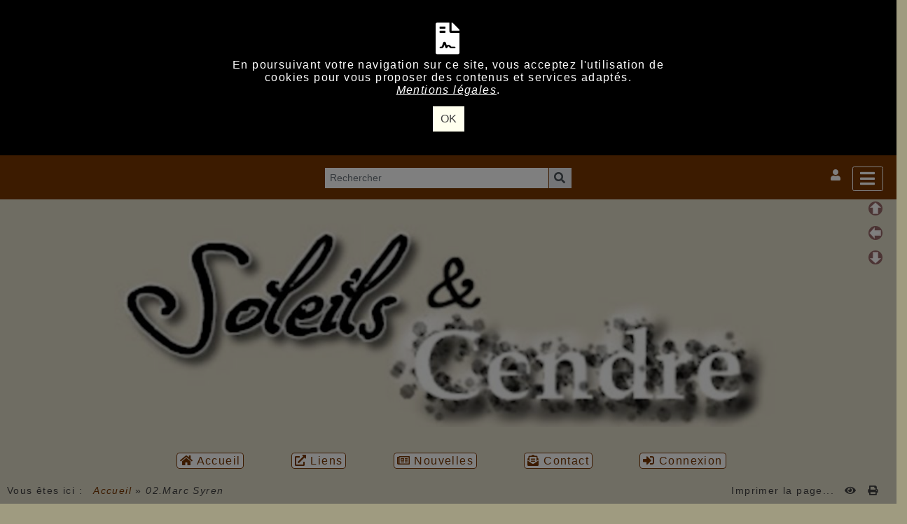

--- FILE ---
content_type: text/html; charset=UTF-8
request_url: https://www.soleils-et-cendre.org/articles.php?lng=fr&pg=108&tconfig=0
body_size: 20328
content:
<!DOCTYPE html>
<html lang="fr">

  <!--[  GuppY v6.00.02 CeCILL Copyright (C) 2004-2021 by Laurent Duveau - https://www.freeguppy.org/  ]-->
  
<head>
<meta http-equiv="content-type" content="text/html; charset=UTF-8" />
<meta name="application-name" content="Soleils et Cendre - 02.Marc Syren" />

<title>Soleils et Cendre - 02.Marc Syren</title>

<meta name="description" content="GuppY : the easy and free web portal that requires no database to run" />
<meta name="generator" content="GuppY CMS" />
<meta name="author" content="GuppY" />
<meta name="keywords" content="guppy, freeguppy, php, gpl, html, web, internet, portal, miniportail" />
<meta name="viewport" content="width=device-width, initial-scale=1, shrink-to-fit=no">
<meta name="apple-mobile-web-app-capable" content="yes">
<meta name="apple-mobile-web-app-status-bar-style" content="black">
<script>
  var charset = "UTF-8";
  var site0 = "Soleils et Cendre";
  var site3 = "https://www.soleils-et-cendre.org/";
</script>
<link rel="shortcut icon" href="https://www.soleils-et-cendre.org/favicon.ico">
<link rel="stylesheet" href="https://cdnjs.cloudflare.com/ajax/libs/twitter-bootstrap/4.5.3/css/bootstrap.min.css" 
  integrity="sha512-oc9+XSs1H243/FRN9Rw62Fn8EtxjEYWHXRvjS43YtueEewbS6ObfXcJNyohjHqVKFPoXXUxwc+q1K7Dee6vv9g==" crossorigin="anonymous" />
<link rel="stylesheet" href="inc/lang/flags.css" />
<link rel="stylesheet" href="inc/img/avatars/ava-1.css" />
<link rel="stylesheet" href="inc/img/general/forum.css" />
<link rel="stylesheet" href="inc/img/general/general.css" />

<link rel="stylesheet" href="skins/skin6-soleilscendre/style.css" />
<link rel="stylesheet" href="skins/skin6-soleilscendre/bs4style.css" />
<link rel="stylesheet" href="skins/skin6-soleilscendre/styleplus.css" />
<link rel="stylesheet" href="skins/skin6-soleilscendre/mobstyle.css" />
<link rel="stylesheet" href="https://cdnjs.cloudflare.com/ajax/libs/highlight.js/9.18.4/styles/default.min.css" 
  integrity="sha512-h0/Zh3Xv/rDANm6S9yRPeNMHQVIy3f0VcvLGfJFeEOibLcHDadiHyqlb2+FjiwDLIGwluKRhxh1cqUYpGoj/yw==" crossorigin="anonymous" />
<link rel="stylesheet" href="https://cdnjs.cloudflare.com/ajax/libs/font-awesome/5.15.1/css/all.min.css" 
  integrity="sha512-+4zCK9k+qNFUR5X+cKL9EIR+ZOhtIloNl9GIKS57V1MyNsYpYcUrUeQc9vNfzsWfV28IaLL3i96P9sdNyeRssA==" crossorigin="anonymous" />
<link rel="stylesheet" href="https://cdnjs.cloudflare.com/ajax/libs/SocialIcons/1.0.1/soc.min.css" 
  integrity="sha512-PTz/4lAo890ortUEd041dNdebPVxpjxZiTTgW8DXUTIiPZQGXFua9U7izCygP7NqHUDmaDF4F1CswmblvYq4Vw==" crossorigin="anonymous" />
<link rel="stylesheet" href="https://cdnjs.cloudflare.com/ajax/libs/animate.css/4.1.1/animate.min.css" 
  integrity="sha512-c42qTSw/wPZ3/5LBzD+Bw5f7bSF2oxou6wEb+I/lqeaKV5FDIfMvvRp772y4jcJLKuGUOpbJMdg/BTl50fJYAw==" crossorigin="anonymous" />
<link rel="stylesheet" href="inc/unitegallery/css/unite-gallery.css" />

<style media="print"> @import url(inc/print.css); </style>
<link rel="stylesheet" href="inc/csshead/highlight.css" />
<link rel="stylesheet" href="inc/csshead/liquid-slider.css" />
<link rel="stylesheet" href="inc/csshead/menubox.css" />
<script src="inc/hpage.js"></script>
<script src="https://cdnjs.cloudflare.com/ajax/libs/jquery/3.5.1/jquery.min.js" 
  integrity="sha512-bLT0Qm9VnAYZDflyKcBaQ2gg0hSYNQrJ8RilYldYQ1FxQYoCLtUjuuRuZo+fjqhx/qtq/1itJ0C2ejDxltZVFg==" crossorigin="anonymous">
</script>
<script src="https://cdnjs.cloudflare.com/ajax/libs/twitter-bootstrap/4.5.3/js/bootstrap.bundle.min.js" 
  integrity="sha512-iceXjjbmB2rwoX93Ka6HAHP+B76IY1z0o3h+N1PeDtRSsyeetU3/0QKJqGyPJcX63zysNehggFwMC/bi7dvMig==" crossorigin="anonymous">
</script>
<script src="https://cdnjs.cloudflare.com/ajax/libs/jquery-migrate/3.3.2/jquery-migrate.min.js" 
  integrity="sha512-3fMsI1vtU2e/tVxZORSEeuMhXnT9By80xlmXlsOku7hNwZSHJjwcOBpmy+uu+fyWwGCLkMvdVbHkeoXdAzBv+w==" crossorigin="anonymous">
</script>
<script src="https://cdnjs.cloudflare.com/ajax/libs/jquery-easing/1.4.1/jquery.easing.min.js" 
  integrity="sha512-0QbL0ph8Tc8g5bLhfVzSqxe9GERORsKhIn1IrpxDAgUsbBGz/V7iSav2zzW325XGd1OMLdL4UiqRJj702IeqnQ==" crossorigin="anonymous">
</script>
<script src="https://cdnjs.cloudflare.com/ajax/libs/highlight.js/9.18.4/highlight.min.js" 
  integrity="sha512-lkVNovqjqTsJm0WVCt3U4kCR2qEuUm78PB9nZ/nHQcK97zNrDAYZBv3dSLYgO7KkiWI/ovE2AM8NQW7vMaU3Hg==" crossorigin="anonymous">
</script>
<script src="https://cdnjs.cloudflare.com/ajax/libs/SocialIcons/1.0.1/soc.min.js" 
  integrity="sha512-eUJ3eP9+avp5kHKhfx5gB0vzLEgMkZiOmZcpVqJmlg9hMMse2SChMOTSDWl6oYGfmYW2N7oO/W6CqpgYBneqKw==" crossorigin="anonymous">
</script>
<script src="https://unpkg.com/bootstrap-show-password@1.2.1/dist/bootstrap-show-password.min.js"></script>

<script src="inc/unitegallery/js/unitegallery.min.js"></script>
<script src="inc/jshead/bootnavbar.js"></script>

<script src="inc/jshead/boxmenu_toggle.js"></script>

<script src="inc/jshead/lytebox_loader.js"></script>

<script>
  $(document).ready(function() {
    $("pre").each(function(i, block) {
      hljs.highlightBlock(block);
    });
    $("pre code").each(function(i, block) {
      hljs.highlightBlock(block);
    });
  });
</script>
<script src="https://cdnjs.cloudflare.com/ajax/libs/jquery-parallax/1.1.3/jquery-parallax-min.js" 
  integrity="sha512-ES/eSqVi/9sgeZfvunOto+gwgFGrD/hzi5UOJFDR1Me8acKSBJIb2Gk0IyKje2ZaX+OovAG2/bRzj/uBcNeesg==" crossorigin="anonymous">
</script>
<script src="https://cdnjs.cloudflare.com/ajax/libs/jquery-scrollTo/2.1.2/jquery.scrollTo.min.js" 
  integrity="sha512-BLT+loVwmqdzlGIU9gxbSpRUwhs9I1uWkNkdAJEUM82s337R9T0pBk007MwaJjVTGhOHsovV4y6o/IwscSAglw==" crossorigin="anonymous">
</script>
<script src="https://cdnjs.cloudflare.com/ajax/libs/jquery-localScroll/2.0.0/jquery.localScroll.min.js" 
  integrity="sha512-x/Viuh5YndnrDISWqrZ6rerGnHccdLv/TW2B+xEGqubrLGCT6LdBGhnQxXo1Q4sXFgO12YeRWDYJkIV41OtOTA==" crossorigin="anonymous">
</script>

<script>
  $(document).ready(function(){		
    $("#paranav").localScroll(800);
    $("#slide1").parallax("50%", 0.2, true);
    $("#slide2").parallax("50%", 0.2, true);
    $("#slide3").parallax("50%", 0.2, true);
  })
</script>

<script src="https://cdnjs.cloudflare.com/ajax/libs/jquery.sticky/1.0.4/jquery.sticky.min.js" 
  integrity="sha512-QABeEm/oYtKZVyaO8mQQjePTPplrV8qoT7PrwHDJCBLqZl5UmuPi3APEcWwtTNOiH24psax69XPQtEo5dAkGcA==" crossorigin="anonymous">
</script>

<script>
  $(document).ready(function() {
    $('#T0entrow0').sticky({topSpacing:0,zIndex:1040});
  })
  $(window).scroll(function() {
    if ($('#T0entrow0').css('position') == 'fixed') {
      $('#T0entrow0').addClass('fixed-top-line');
    }
    else {
      $('#T0entrow0').removeClass('fixed-top-line');
    }
  });
</script>

<style>
#returnOnTop {
  bottom: 1%;
  opacity: 0.6;
}
</style>

<script>
  $(document).ready( function () {
    $('body').append('<div id="returnOnTop" title="Haut">&nbsp;</div>');
    $('#returnOnTop').click( function() {
    $('html,body').animate({scrollTop: 0}, 'slow');
    });
  });
  $(window).scroll(function() {
    if ($(window).scrollTop() < 300)
      $('#returnOnTop').fadeOut();
    else
      $('#returnOnTop').fadeIn();
  });
</script>

<!--[if lte IE 9]>
<script src="https://cdnjs.cloudflare.com/ajax/libs/html5shiv/3.7.3/html5shiv.min.js" 
  integrity="sha256-3Jy/GbSLrg0o9y5Z5n1uw0qxZECH7C6OQpVBgNFYa0g=" crossorigin="anonymous">
</script>
<script src="https://cdnjs.cloudflare.com/ajax/libs/respond.js/1.4.2/respond.min.js" 
  integrity="sha256-g6iAfvZp+nDQ2TdTR/VVKJf3bGro4ub5fvWSWVRi2NE=" crossorigin="anonymous">
</script>
<script src="https://cdnjs.cloudflare.com/ajax/libs/selectivizr/1.0.2/selectivizr-min.js" 
  integrity="sha256-8fF/6nzuSprnSYGykwsQo6r9cT9FZAgN7yTl+4NCozg=" crossorigin="anonymous">
</script>
<![endif]-->

</head>

<body class="m-0 text-center body">
<script>
function setCookiesAccept() {
  var sValue = "01769233867";
  var today = new Date(), expires = new Date();
  expires.setTime(today.getTime() + 259200000);
  document.cookie = "GuppYCookie6" + "=" + encodeURIComponent(sValue) + ";expires=" + expires.toGMTString();
  window.location.reload();
}
</script>

  <a id="z1"></a>

  <script>
    $(document).ready(function(){		
      $("#paranav").localScroll(800);
    })
  </script>

  <ul id="paranav"> <!-- parallax navigator -->
    <li><a href="#z1" title="Haut"></a></li>
    <li><a href="#z2" title="Milieu"></a></li>
    <li><a href="#z3" title="Bas"></a></li>
  </ul>

  <div id="overlay"></div>
  <script>
    document.getElementById("overlay").style.display = "block";
  </script>
  <section id="rgpd" class="sticky-top m-0 p-0 accookie">
    <div class="row">
      <div class="col-md-3"></div>
      <div class="col-md-6">
        <div class="pt-5 display-3"><i class="fas fa-file-contract"></i></div>
        <div>En poursuivant votre navigation sur ce site, vous acceptez l'utilisation de cookies pour vous proposer des contenus et services adaptés.<div><a href="articles.php?lng=fr&pg=1253&tconfig=0#z2" title=""><u>Mentions légales</u></a>.</div></div>
      </div>
      <div class="col-md-3"></div>
      <div class="col-md-12 pt-3 pb-5 text-center"><button type="button" class="btn btn-info btn-lg submitButton" title="OK" onclick="setCookiesAccept();">OK</button></div>
    </div>
  </section>

  <header id="slide1"> <!-- Begin of Total HEADER -->
    <div class="slide_inside">

      <!-- Begin of TOP BOXES -->
      <a id="top"></a>
      <section id="TopBoxes" class="container-fluid mx-auto px-0">
        <style> #T0row0 { max-width: 100%; } </style>
        <div id="T0entrow0" class="T0entrow0">
          <div id="T0row0" class="row mx-auto px-0 T0row0">
            <div class="col-md-4 mx-0 px-2 wcol3T00">
<div class="w-100 px-2 tblbox FB1T" id="T0tbl1" 
  onmouseover="this.className='w-100 px-2 tblbox FB1T tblboxover'" onmouseout="this.className='w-100 px-2 tblbox FB1T'">
  
<style>
  .FB1T {
    background-color: transparent;
    border: 0;
    box-shadow: none;
    height: 0;
    margin: 0;
    padding: 0;
  } 
</style>
<div class="d-none">&nbsp;</div>
</div>
</div>
            <div class="col-md-0 mx-0 px-0 wcol0T00"></div>
            <div class="col-md-4 mx-0 px-2 wcol1T00">
<div class="wideboxsearch WST0">
  <form name="widesearch1" 
      action="search.php?lng=fr&amp;searchlng=fr&amp;tconfig=0#z2" 
      method="post">
    <input type="hidden" name="searchin" value="" />
    <div class="input-group w-85 mx-auto mb-2">
      <input name="search" class="texte form-control" type="text" placeholder="Rechercher" value="" />
      <div class="input-group-append c-pointer" onclick="javascript:document.widesearch1.submit();">
        <span class="input-group-text">
          <i class="fas fa-search" title="Recherche"></i>
        </span>
      </div>
    </div>
  </form>
</div></div>
            <div class="col-md-0 mx-0 px-0 wcol2T00"></div>
            <div class="col-md-4 mx-0 px-2 wcol4T00">
<nav class="w-100 px-2 tblbox SMI SMI10" id="0tbl2" 
  onmouseover="this.className='w-100 px-2 tblbox SMI SMI10 tblboxover'" onmouseout="this.className='w-100 px-2 tblbox SMI SMI10'">
  
<script>
function openNav() {
  document.getElementById("GY_sidenav").style.width = "300px";
  document.getElementById("overlay").style.display = "block";
}
function openConnect() {
  document.getElementById("GY_connect").style.width = "400px";
  document.getElementById("overlay").style.display = "block";
}
function closeNav() {
  document.getElementById("GY_sidenav").style.width = "0";
  document.getElementById("overlay").style.display = "none";
}
function closeConnect() {
  document.getElementById("GY_connect").style.width = "0";
  document.getElementById("overlay").style.display = "none";
}
function gotop() { window.location="#top"; }
function goz2() { window.location="#z2"; }
</script>

<div id="overlay" onclick="closeNav();closeConnect();"></div>
<div class="sidemenu">
  <div class="sideicon rounded px-3 pb-2" onclick="openNav(); goz2();" title="Menu">
    <i class="fas fa-bars align-middle"></i>
  </div>
  
  <div class="sidetexte" onclick="openConnect();goz2();"><i class="fas fa-user" title="Connexion"></i></div>
  <div class="sideflag"></div>
</div>
<div class="sidenav" id="GY_sidenav">
  
    <div class="smlogo text-center ml-1 mr-4 mb-2 py-2 font-weight-bold">
      Soleils et Cendre
    </div><div><a class="closebtn" href="javascript:void(0)" onclick="closeNav();"><i class="fas fa-chevron-right"></i></a></div>
    <div class="smopt">
      <ul class="boxmenu">
      <li><a href="index.php?lng=fr&amp;tconfig=0" title="Accueil"><div class="d-inline-block name_home"><i class="fas fa-home"></i>&nbsp;Accueil</div></a></li>
      <li><a href="links.php?lng=fr&amp;tconfig=0#z2" title="Liens"><div class="d-inline-block name_links"><i class="fas fa-external-link-alt"></i>&nbsp;Liens</div></a></li>
      <li><a href="news.php?lng=fr&amp;tconfig=0#z2" title="Nouvelles"><div class="d-inline-block name_news"><i class="far fa-newspaper"></i>&nbsp;Nouvelles</div></a></li>
      <li><a href="contact.php?lng=fr&amp;tconfig=0#z2" title="Contact"><div class="d-inline-block name_contact"><i class="fas fa-envelope-open-text"></i>&nbsp;Contact</div></a></li>
      </ul>
    </div>
</div>
<div class="sideconnect" id="GY_connect">
  <a class="closebtn" href="javascript:void(0)" onclick="closeConnect();"><i class="fas fa-chevron-right"></i></a>
  <div class="tblbox">
    <div class="box text-right m-auto">
<style>
.lblusr i { font-size: 1.7rem; width: 1.85rem; }
.lblusr input, .passwd input { border-radius: 0px; }
.passwd input.texte {
  height: 3.3rem;
  border: thin solid #ced4da;
}
.passwd button i {
  width: 1.85rem;
  height: 2.36rem;
  font-size: 1.6rem;
  padding-top: 4px;
}
.passwd .btn-outline-secondary, #uid-eye .input-group-text {
  background-color: #e9ecef;
  border-color: #ced4da;
  border-radius: 0px;
  border-top-left-radius: 0;
  border-bottom-left-radius: 0;
}
</style>
	  <div class="text-center m-auto">
        <b>Se reconnecter :</b>
        <form 
            name="userin1" 
            action="connect.php?lng=fr&amp;tconfig=0#z2" 
            method="post">
          <input type="hidden" name="connect" value="on"/>
          <input type="hidden" name="uuser" value="old"/>
          <div class="text-center w-100 m-auto" style="max-width: 300px;">
            <div class="lblusr input-group mb-3">
              <div class="input-group-prepend">
                <span class="input-group-text"><i class="far fa-user"></i></span>
              </div>
              <input class="form-control" type="text" name="pseudo" placeholder="Votre nom (ou pseudo) :" value=""/>
            </div>
            <div class="passwd input-group mb-3">
              <input 
                data-toggle="password"
                id="uuid0" 
                class="texte userIdentW form-control" 
                type="password" 
                name="uid" 
                placeholder="Votre mot de passe" 
                value=""
                data-message="" 
              />
            </div>
                  
              <button type="submit" class="btn btn-info btn-lg submitButton" title="Envoyer">Envoyer</button>
          </div>
        </form>
	  </div>
	  <div class="text-center userLostW">
	    <a class="userLostA" href="lostpass.php?lng=fr&amp;tconfig=0#z2">[ Mot de passe perdu ? <i class="far fa-frown"></i> ]</a>
	  </div><br />
    </div>
    <hr />
    <div class="userCount text-left">&nbsp;
	  1468921&nbsp;visiteurs<br />&nbsp;
      34&nbsp;visiteurs en ligne<br /><br />
	</div>
    <div class="userList box text-left">&nbsp;<i class="fas fa-users"></i>&nbsp;8 membres
	</div>
    <div class="box text-left connectedList"><b>Connectés :</b></div>
    <div class="box text-center"><b>( personne )</b><br /><i class="far fa-frown" title="Snif !!!"></i></div></div>
</div>
</nav>
</div>
          </div>
        </div>
        <style> #T0row1 { max-width: 100%; } </style>
        <div id="T0entrow1" class="T0entrow1">
          <div id="T0row1" class="row mx-auto px-0 T0row1">
            <div class="col-md-0 mx-0 px-0 wcol3T01"></div>
            <div class="col-md-0 mx-0 px-0 wcol0T01"></div>
            <div class="col-md-12 mx-0 px-2 wcol1T01">
  <div class="logo m-0 p-0 LOT0">
    <a href="https://www.soleils-et-cendre.org/index.php?lng=fr" title="Soleils et Cendre">
      <img src="skins/skin6-soleilscendre/img/logo_soleils-cendre2.jpg" alt="Soleils et Cendre" />
    </a>
  </div>
</div>
            <div class="col-md-0 mx-0 px-0 wcol2T01"></div>
            <div class="col-md-0 mx-0 px-0 wcol4T01"></div>
          </div>
        </div>
        <style> #T0row3 { max-width: 100%; } </style>
        <div id="T0entrow3" class="T0entrow3">
          <div id="T0row3" class="row mx-auto px-0 T0row3">
            <div class="col-md-2 mx-0 px-2 wcol3T03">
<div class="w-100 px-2 tblbox FB2T" id="T0tbl3" 
  onmouseover="this.className='w-100 px-2 tblbox FB2T tblboxover'" onmouseout="this.className='w-100 px-2 tblbox FB2T'">
  
<style>
  .FB2T {
    background-color: transparent;
    border: 0;
    box-shadow: none;
    height: 0;
    margin: 0;
    padding: 0;
  } 
</style>
<div class="d-none">&nbsp;</div>
</div>
</div>
            <div class="col-md-0 mx-0 px-0 wcol0T03"></div>
            <div class="col-md-8 mx-0 px-2 wcol1T03">
<nav class="menuIcons navbar navbar-expand-md navbar-light T0MI">
  <span class="mi-title ml-2">&nbsp;</span>
  <button class="navbar-toggler" type="button" data-toggle="collapse" data-target="#navbarMI" aria-controls="navbarMI" aria-expanded="false" aria-label="Toggle navigation">
    <span class="navbar-toggler-icon"></span>
  </button>
  <div class="collapse navbar-collapse" id="navbarMI">
    <ul class="container-fluid navbar-nav mr-auto">
      
          <li id="menu_home" class="nav-item">
		    
			<a href="index.php?lng=fr&amp;tconfig=0" title="Accueil">
			  <span class="name_home"><i class="fas fa-home"></i>&nbsp;Accueil</span>
			</a>
		  </li>
          <li id="menu_links" class="nav-item">
		    
			<a href="links.php?lng=fr&amp;tconfig=0#z2" title="Liens">
			  <span class="name_links"><i class="fas fa-external-link-alt"></i>&nbsp;Liens</span>
			</a>
		  </li>
          <li id="menu_news" class="nav-item">
		    
			<a href="news.php?lng=fr&amp;tconfig=0#z2" title="Nouvelles">
			  <span class="name_news"><i class="far fa-newspaper"></i>&nbsp;Nouvelles</span>
			</a>
		  </li>
          <li id="menu_contact" class="nav-item">
		    
			<a href="contact.php?lng=fr&amp;tconfig=0#z2" title="Contact">
			  <span class="name_contact"><i class="fas fa-envelope-open-text"></i>&nbsp;Contact</span>
			</a>
		  </li>
          <li id="menu_connect" class="nav-item">
		    
			<a href="connect.php?lng=fr&amp;tconfig=0#z2" title="Connexion">
			  <span class="name_connect"><i class="fas fa-sign-in-alt"></i>&nbsp;Connexion</span>
			</a>
		  </li>
    </ul>
  </div>
</nav>
</div>
            <div class="col-md-0 mx-0 px-0 wcol2T03"></div>
            <div class="col-md-2 mx-0 px-2 wcol4T03">
<div class="w-100 px-2 tblbox FB3T" id="T0tbl4" 
  onmouseover="this.className='w-100 px-2 tblbox FB3T tblboxover'" onmouseout="this.className='w-100 px-2 tblbox FB3T'">
  
<style>
  .FB3T {
    background-color: transparent;
    border: 0;
    box-shadow: none;
    height: 0;
    margin: 0;
    padding: 0;
  } 
</style>
<div class="d-none">&nbsp;</div>
</div>
</div>
          </div>
        </div>
        <style> #T0row4 { max-width: 100%; } </style>
        <div id="T0entrow4" class="T0entrow4">
          <div id="T0row4" class="row mx-auto px-0 T0row4">
            <div class="col-md-0 mx-0 px-0 wcol3T04"></div>
            <div class="col-md-7 mx-0 px-2 wcol0T04">
<div class="ariane ARNT0 text-left p-2 m-0">Vous êtes ici : &nbsp;<span class="arianeOn"><a href="https://www.soleils-et-cendre.org/index.php?lng=fr" title="Accueil"> Accueil </a></span> &raquo; <span class="arianeOff">02.Marc Syren</span>
</div></div>
            <div class="col-md-0 mx-0 px-0 wcol1T04"></div>
            <div class="col-md-5 mx-0 px-2 wcol2T04">
<div class="boxprint PRTT0 mx-3 p-2">
  <span class="boxprint1 float-right">
    <a href="/articles.php?lng=fr&amp;pg=108&amp;tconfig=0&amp;prt=-2" target="_blank"><i class="fas fa-eye mx-2" title="Prévisualiser..."></i></a>&nbsp;
    <a href="/articles.php?lng=fr&amp;pg=108&amp;tconfig=0&amp;prt=2" target="_blank"><i class="fas fa-print" title="Imprimer..."></i></a>&nbsp;
  </span>
  <span class="boxprint2 float-right">Imprimer la page...</span>
  
</div></div>
            <div class="col-md-0 mx-0 px-0 wcol4T04"></div>
          </div>
        </div>
      </section> <!-- End of TOP BOXES -->

    </div> <!--.slide_inside-->	 
  </header> <!--#slide1--> <!-- end of Total HEADER -->

<style>.mainoffset0 { padding-top: 50px !important; } </style>

  <!-- Begin of MAIN CONTENT -->
  <a id="z2"></a>
  <main id="slide2" class="mainoffset0">
    <div class="slide_inside">
      <div id="MainContent" class="container-fluid mx-auto px-0">
        <div class="row mx-auto px-0">


        <!-- Begin of LEFT BOXES -->
        <aside id="LeftBoxes" class="col-md-3 mx-0 pl-0 pr-4 a-col">
          <div id="BoxesLeft"> <!-- hauteur des boîtes seules -->
<div class="L0NOV">
    <div>
      
<h1 class="titrebox TrNOV1L0" id="L0titrebox5" 
  onclick="var div=getElementById('L0tblbox5'); 
  if (div.style.display == 'none') { montre('L0tblbox5'); getElementById('ArNOV1L0').innerHTML = '&#xe808;'; } 
  else { cache('L0tblbox5'); getElementById('ArNOV1L0').innerHTML = '&#xe807;'; }"><span class="dispArrow" id="ArNOV1L0" title="">&#xe808;</span>Nouveautés du site
</h1>
<div class="w-100 px-2 tblbox NOV1L0" id="L0tblbox5" 
  onmouseover="this.className='w-100 px-2 tblbox NOV1L0 tblboxover'" onmouseout="this.className='w-100 px-2 tblbox NOV1L0'">
  
	<a id="hautlastdoc1"></a>
	<div class="text-center">
      (depuis 30 jours)
    </div>
<style>
.outLastdoc {
  max-height: 150px;
  overflow: hidden;
}
</style>
    <div id="minlastdoc1" style="display: block;" class="lastdoc">
      <div class="outLastdoc">
        
	<fieldset><legend><!--007-->Nouvelles</legend>
	  <div>06/01/2026 : <a href="news.php?lng=fr&amp;pg=1438&amp;tconfig=0#z2" target="_self" title=""> - Bons coquelicots</a></div>
	</fieldset>
      </div>
      <div class="text-right plusLastdocW">
        <a href="#lastdoc1" title="Lire la suite" onclick="cache('minlastdoc1'); montre('maxlastdoc1');">
          Lire la suite <i class="far fa-plus-square"></i>
        </a>
      </div>
    </div>
    <div id="maxlastdoc1" style="display: none;" class="lastdoc2">
	<fieldset><legend><!--007-->Nouvelles</legend>
	  <div>06/01/2026 : <a href="news.php?lng=fr&amp;pg=1438&amp;tconfig=0#z2" target="_self" title=""> - Bons coquelicots</a></div>
	</fieldset>
      <div class="text-right plusLastdocW">
        <a href="#lastdoc1" title="Fermer" onclick="cache('maxlastdoc1'); montre('minlastdoc1');">
	      Fermer <i class="far fa-minus-square"></i>
        </a>
      </div>
    </div>
</div><script>montre('L0tblbox5');</script>
    </div>
        </div>
<div class="L0fb6">
    <div>
      
<style>
  .curtitre { cursor: inherit; }
</style>
<h1 class="w-100 px-2 titrebox TrFB1L6 curtitre" id="L0titrebox6">Soleils & Cendre</h1>
<div class="w-100 px-2 tblbox FB1L6" id="L0tblbox6" 
  onmouseover="this.className='w-100 px-2 tblbox FB1L6 tblboxover'" onmouseout="this.className='w-100 px-2 tblbox FB1L6'">
  
<style>
.freebox6 {
  max-height: none;
  overflow: visible;
  background: transparent;
}
</style>
  <div id="box630" class="w-100 box freebox6"><div class="box">
<div class="box">
<div class="box">
<h3 style="background-color: rgb(255, 255, 255); text-align: center;"><span style="font-family: Times New Roman;">&nbsp;<span style="background-color: rgb(255, 255, 255);"><span style="color: rgb(153, 0, 255);">SOLEILS &amp; CENDRE<br style="color: rgb(51, 153, 102);" />
revue d'écriture</span></span></span></h3>

<div style="text-align: center;"></div>

<div style="text-align: center;"><span style="font-family: Times New Roman;">créée en 1986<br style="background-color: rgb(255, 255, 255);" />
146 numéros parus</span></div>
&nbsp;

<div style="text-align: center;"><span style="font-family: Times New Roman;">Comité de rédaction :<br style="color: rgb(51, 153, 102);" />
<span style="color: rgb(51, 153, 102);">Yves Béal</span><br style="color: rgb(51, 153, 102);" />
<span style="color: rgb(51, 153, 102);">Chantal Bélézy</span><br style="color: rgb(51, 153, 102);" />
<span style="color: rgb(51, 153, 102);">Marie-Pierre Canard</span><br style="color: rgb(51, 153, 102);" />
<span style="color: rgb(51, 153, 102);">Isabelle Ducastaing</span></span><span style="font-family: Times New Roman;"></span></div>

<div style="text-align: center;"><span style="font-family: Times New Roman;"><span style="font-family: Times New Roman;"><span style="color: rgb(51, 153, 102);">Madeleine Ginet</span></span><br style="color: rgb(51, 153, 102);" />
<span style="color: rgb(51, 153, 102);">Claude Niarfeix</span><br style="color: rgb(51, 153, 102);" />
<span style="color: rgb(51, 153, 102);">Henri Tramoy</span><br style="color: rgb(51, 153, 102);" />
<span style="color: rgb(51, 153, 102);">Sylviane Werner</span></span></div>
&nbsp;

<div style="text-align: center;"><span style="font-family: Times New Roman;">99 Bd des Mians<br style="background-color: rgb(255, 255, 255);" />
F-84260 Sarrians<br style="background-color: rgb(255, 255, 255);" />
<br style="background-color: rgb(255, 255, 255);" />
mél : <span style="color: rgb(51, 153, 102);">solicend@orange.fr</span></span></div>
</div>
</div>
</div>
</div>
  <div class="clearfix"></div>
</div>
    </div>
        
</div>
<div class="L0mb1049">
    <nav>
      
<style>
  .curtitre { cursor: inherit; }
</style>
<h1 class="w-100 px-2 titrebox TrMNU1L1049 curtitre" id="L0titrebox7">La revue</h1>
<div class="w-100 px-2 tblbox MNU1L1049" id="L0tblbox7" 
  onmouseover="this.className='w-100 px-2 tblbox MNU1L1049 tblboxover'" onmouseout="this.className='w-100 px-2 tblbox MNU1L1049'">
  
 <div class="mbtype2">
  <ul class="item">
   <li>
    <div>
     <p class="rubr font-weight-bold categ niv1" data-rubrid="Lmb1049_1_1"><i id="Lmb1049_1_1p" class="far fa-plus-square" title="Déplier" style="display: none;"></i><i id="Lmb1049_1_1m" class="far fa-minus-square" title="Fermer"></i>&nbsp;Abonnements</p>
     <ul id="Lmb1049_1_1" class="item">
      <li class="link item niv2">&nbsp; <a href="articles.php?lng=fr&amp;pg=919&amp;mnuid=1049&amp;tconfig=0#z2" title="Abonnement cadeau">Abonnement cadeau</a>
      </li>
      <li class="link item niv2">&nbsp; <a href="articles.php?lng=fr&amp;pg=918&amp;mnuid=1049&amp;tconfig=0#z2" title="Comment s'abonner">Comment s'abonner</a>
      </li>
     </ul>
    </div>
   </li>
   <li>
    <div>
     <p class="rubr font-weight-bold categ niv1" data-rubrid="Lmb1049_1_2"><i id="Lmb1049_1_2p" class="far fa-plus-square" title="Déplier" style="display: none;"></i><i id="Lmb1049_1_2m" class="far fa-minus-square" title="Fermer"></i>&nbsp;Ateliers d'écriture</p>
     <ul id="Lmb1049_1_2" class="item">
      <li class="link item niv2">&nbsp; <a href="articles.php?lng=fr&amp;pg=1277&amp;mnuid=1049&amp;tconfig=0#z2" title="Alexandrin déconstruction">Alexandrin déconstruction</a>
      </li>
      <li class="link item niv2">&nbsp; <a href="articles.php?lng=fr&amp;pg=314&amp;mnuid=1049&amp;tconfig=0#z2" title="Allée au désert">Allée au désert</a>
      </li>
      <li class="link item niv2">&nbsp; <a href="articles.php?lng=fr&amp;pg=425&amp;mnuid=1049&amp;tconfig=0#z2" title="Anagrammes">Anagrammes</a>
      </li>
      <li class="link item niv2">&nbsp; <a href="articles.php?lng=fr&amp;pg=613&amp;mnuid=1049&amp;tconfig=0#z2" title="Atelier Labyrinthe">Atelier Labyrinthe</a>
      </li>
      <li class="link item niv2">&nbsp; <a href="articles.php?lng=fr&amp;pg=354&amp;mnuid=1049&amp;tconfig=0#z2" title="Autopsies d'un monde fini">Autopsies d'un monde fini</a>
      </li>
      <li class="link item niv2">&nbsp; <a href="articles.php?lng=fr&amp;pg=518&amp;mnuid=1049&amp;tconfig=0#z2" title="Autour du Baroque">Autour du Baroque</a>
      </li>
      <li class="link item niv2">&nbsp; <a href="articles.php?lng=fr&amp;pg=282&amp;mnuid=1049&amp;tconfig=0#z2" title="Avignon.Cartes">Avignon.Cartes</a>
      </li>
      <li class="link item niv2">&nbsp; <a href="articles.php?lng=fr&amp;pg=275&amp;mnuid=1049&amp;tconfig=0#z2" title="Avignon.Chêne noir">Avignon.Chêne noir</a>
      </li>
      <li class="link item niv2">&nbsp; <a href="articles.php?lng=fr&amp;pg=283&amp;mnuid=1049&amp;tconfig=0#z2" title="Avignon.Mon histoire">Avignon.Mon histoire</a>
      </li>
      <li class="link item niv2">&nbsp; <a href="articles.php?lng=fr&amp;pg=1027&amp;mnuid=1049&amp;tconfig=0#z2" title="Blanc">Blanc</a>
      </li>
      <li class="link item niv2">&nbsp; <a href="articles.php?lng=fr&amp;pg=1028&amp;mnuid=1049&amp;tconfig=0#z2" title="Bleu">Bleu</a>
      </li>
      <li class="link item niv2">&nbsp; <a href="articles.php?lng=fr&amp;pg=580&amp;mnuid=1049&amp;tconfig=0#z2" title="Chaos">Chaos</a>
      </li>
      <li class="link item niv2">&nbsp; <a href="articles.php?lng=fr&amp;pg=209&amp;mnuid=1049&amp;tconfig=0#z2" title="Dissection">Dissection</a>
      </li>
      <li class="link item niv2">&nbsp; <a href="articles.php?lng=fr&amp;pg=280&amp;mnuid=1049&amp;tconfig=0#z2" title="Effervescence, noyau">Effervescence, noyau</a>
      </li>
      <li class="link item niv2">&nbsp; <a href="articles.php?lng=fr&amp;pg=695&amp;mnuid=1049&amp;tconfig=0#z2" title="Elégie">Elégie</a>
      </li>
      <li class="link item niv2">&nbsp; <a href="articles.php?lng=fr&amp;pg=1369&amp;mnuid=1049&amp;tconfig=0#z2" title="Fatras & fatrasie">Fatras & fatrasie</a>
      </li>
      <li class="link item niv2">&nbsp; <a href="articles.php?lng=fr&amp;pg=1385&amp;mnuid=1049&amp;tconfig=0#z2" title="Feu du dedans">Feu du dedans</a>
      </li>
      <li class="link item niv2">&nbsp; <a href="articles.php?lng=fr&amp;pg=922&amp;mnuid=1049&amp;tconfig=0#z2" title="L'amer de la poésie">L'amer de la poésie</a>
      </li>
      <li class="link item niv2">&nbsp; <a href="articles.php?lng=fr&amp;pg=300&amp;mnuid=1049&amp;tconfig=0#z2" title="L'échelle de la vision">L'échelle de la vision</a>
      </li>
      <li class="link item niv2">&nbsp; <a href="articles.php?lng=fr&amp;pg=491&amp;mnuid=1049&amp;tconfig=0#z2" title="Le lai : réécriture">Le lai : réécriture</a>
      </li>
      <li class="link item niv2">&nbsp; <a href="articles.php?lng=fr&amp;pg=903&amp;mnuid=1049&amp;tconfig=0#z2" title="Mise en abyme">Mise en abyme</a>
      </li>
      <li class="link item niv2">&nbsp; <a href="articles.php?lng=fr&amp;pg=214&amp;mnuid=1049&amp;tconfig=0#z2" title="Obscure Clarté">Obscure Clarté</a>
      </li>
      <li class="link item niv2">&nbsp; <a href="articles.php?lng=fr&amp;pg=954&amp;mnuid=1049&amp;tconfig=0#z2" title="Ode, odelette">Ode, odelette</a>
      </li>
      <li class="link item niv2">&nbsp; <a href="articles.php?lng=fr&amp;pg=215&amp;mnuid=1049&amp;tconfig=0#z2" title="Passerelle">Passerelle</a>
      </li>
      <li class="link item niv2">&nbsp; <a href="articles.php?lng=fr&amp;pg=973&amp;mnuid=1049&amp;tconfig=0#z2" title="Persistance de l'absurde">Persistance de l'absurde</a>
      </li>
      <li class="link item niv2">&nbsp; <a href="articles.php?lng=fr&amp;pg=489&amp;mnuid=1049&amp;tconfig=0#z2" title="Poids du sceau">Poids du sceau</a>
      </li>
      <li class="link item niv2">&nbsp; <a href="articles.php?lng=fr&amp;pg=831&amp;mnuid=1049&amp;tconfig=0#z2" title="Poème géométrique">Poème géométrique</a>
      </li>
      <li class="link item niv2">&nbsp; <a href="articles.php?lng=fr&amp;pg=1262&amp;mnuid=1049&amp;tconfig=0#z2" title="Quand tout dort">Quand tout dort</a>
      </li>
      <li class="link item niv2">&nbsp; <a href="articles.php?lng=fr&amp;pg=281&amp;mnuid=1049&amp;tconfig=0#z2" title="Question à la critique">Question à la critique</a>
      </li>
      <li class="link item niv2">&nbsp; <a href="articles.php?lng=fr&amp;pg=1294&amp;mnuid=1049&amp;tconfig=0#z2" title="Regain dispositif">Regain dispositif</a>
      </li>
      <li class="link item niv2">&nbsp; <a href="articles.php?lng=fr&amp;pg=320&amp;mnuid=1049&amp;tconfig=0#z2" title="Rondeau (dispositifs)">Rondeau (dispositifs)</a>
      </li>
      <li class="link item niv2">&nbsp; <a href="articles.php?lng=fr&amp;pg=1036&amp;mnuid=1049&amp;tconfig=0#z2" title="Rouge">Rouge</a>
      </li>
      <li class="link item niv2">&nbsp; <a href="articles.php?lng=fr&amp;pg=170&amp;mnuid=1049&amp;tconfig=0#z2" title="Salle(s) d'attente(s)">Salle(s) d'attente(s)</a>
      </li>
      <li class="link item niv2">&nbsp; <a href="articles.php?lng=fr&amp;pg=694&amp;mnuid=1049&amp;tconfig=0#z2" title="Sang neuf">Sang neuf</a>
      </li>
      <li class="link item niv2">&nbsp; <a href="articles.php?lng=fr&amp;pg=1015&amp;mnuid=1049&amp;tconfig=0#z2" title="T&T Embarthements">T&T Embarthements</a>
      </li>
      <li class="link item niv2">&nbsp; <a href="articles.php?lng=fr&amp;pg=1022&amp;mnuid=1049&amp;tconfig=0#z2" title="T&T Fil de soi">T&T Fil de soi</a>
      </li>
      <li class="link item niv2">&nbsp; <a href="articles.php?lng=fr&amp;pg=1021&amp;mnuid=1049&amp;tconfig=0#z2" title="T&T Mais tissage">T&T Mais tissage</a>
      </li>
      <li class="link item niv2">&nbsp; <a href="articles.php?lng=fr&amp;pg=358&amp;mnuid=1049&amp;tconfig=0#z2" title="Tract">Tract</a>
      </li>
      <li class="link item niv2">&nbsp; <a href="articles.php?lng=fr&amp;pg=771&amp;mnuid=1049&amp;tconfig=0#z2" title="Transparence">Transparence</a>
      </li>
      <li class="link item niv2">&nbsp; <a href="articles.php?lng=fr&amp;pg=1291&amp;mnuid=1049&amp;tconfig=0#z2" title="Trobar">Trobar</a>
      </li>
      <li class="link item niv2">&nbsp; <a href="articles.php?lng=fr&amp;pg=1284&amp;mnuid=1049&amp;tconfig=0#z2" title="Trésor de guère">Trésor de guère</a>
      </li>
     </ul>
    </div>
   </li>
   <li>
    <div>
     <p class="rubr font-weight-bold categ niv1" data-rubrid="Lmb1049_1_3"><i id="Lmb1049_1_3p" class="far fa-plus-square" title="Déplier" style="display: none;"></i><i id="Lmb1049_1_3m" class="far fa-minus-square" title="Fermer"></i>&nbsp;Les choix d'orientation</p>
     <ul id="Lmb1049_1_3" class="item">
      <li class="link item niv2">&nbsp; <a href="articles.php?lng=fr&amp;pg=11&amp;mnuid=1049&amp;tconfig=0#z2" title="Plus qu'une revue">Plus qu'une revue</a>
      </li>
      <li class="link item niv2">&nbsp; <a href="articles.php?lng=fr&amp;pg=119&amp;mnuid=1049&amp;tconfig=0#z2" title="Une pratique de revue">Une pratique de revue</a>
      </li>
     </ul>
    </div>
   </li>
   <li>
    <div>
     <p class="rubr font-weight-bold categ niv1" data-rubrid="Lmb1049_1_4"><i id="Lmb1049_1_4p" class="far fa-plus-square" title="Déplier" style="display: none;"></i><i id="Lmb1049_1_4m" class="far fa-minus-square" title="Fermer"></i>&nbsp;Les choix éditoriaux</p>
     <ul id="Lmb1049_1_4" class="item">
      <li class="link item niv2">&nbsp; <a href="articles.php?lng=fr&amp;pg=13&amp;mnuid=1049&amp;tconfig=0#z2" title="L'historique des collections">L'historique des collections</a>
      </li>
      <li class="link item niv2">&nbsp; <a href="articles.php?lng=fr&amp;pg=12&amp;mnuid=1049&amp;tconfig=0#z2" title="Une revue d'écriture">Une revue d'écriture</a>
      </li>
     </ul>
    </div>
   </li>
   <li>
    <div>
     <p class="rubr font-weight-bold categ niv1" data-rubrid="Lmb1049_1_5"><i id="Lmb1049_1_5p" class="far fa-plus-square" title="Déplier" style="display: none;"></i><i id="Lmb1049_1_5m" class="far fa-minus-square" title="Fermer"></i>&nbsp;Livrer nos clés</p>
     <ul id="Lmb1049_1_5" class="item">
      <li class="link item niv2">&nbsp; <a href="articles.php?lng=fr&amp;pg=676&amp;mnuid=1049&amp;tconfig=0#z2" title="Parenthèse dispositif">Parenthèse dispositif</a>
      </li>
     </ul>
    </div>
   </li>
   <li>
    <div>
     <p class="rubr font-weight-bold categ niv1" data-rubrid="Lmb1049_1_6"><i id="Lmb1049_1_6p" class="far fa-plus-square" title="Déplier" style="display: none;"></i><i id="Lmb1049_1_6m" class="far fa-minus-square" title="Fermer"></i>&nbsp;Nos fondamentaux</p>
     <ul id="Lmb1049_1_6" class="item">
      <li class="link item niv2">&nbsp; <a href="articles.php?lng=fr&amp;pg=212&amp;mnuid=1049&amp;tconfig=0#z2" title="Ecrire est autre chose">Ecrire est autre chose</a>
      </li>
      <li class="link item niv2">&nbsp; <a href="articles.php?lng=fr&amp;pg=104&amp;mnuid=1049&amp;tconfig=0#z2" title="Ecrire, lire, éditer la poésie">Ecrire, lire, éditer la poésie</a>
      </li>
      <li class="link item niv2">&nbsp; <a href="articles.php?lng=fr&amp;pg=31&amp;mnuid=1049&amp;tconfig=0#z2" title="La poésie sera faite par tous">La poésie sera faite par tous</a>
      </li>
      <li class="link item niv2">&nbsp; <a href="articles.php?lng=fr&amp;pg=423&amp;mnuid=1049&amp;tconfig=0#z2" title="Le texte collectif">Le texte collectif</a>
      </li>
      <li class="link item niv2">&nbsp; <a href="articles.php?lng=fr&amp;pg=29&amp;mnuid=1049&amp;tconfig=0#z2" title="Le texte est un millefeuille">Le texte est un millefeuille</a>
      </li>
      <li class="link item niv2">&nbsp; <a href="articles.php?lng=fr&amp;pg=30&amp;mnuid=1049&amp;tconfig=0#z2" title="Merdre à la peuésie">Merdre à la peuésie</a>
      </li>
      <li class="link item niv2">&nbsp; <a href="articles.php?lng=fr&amp;pg=118&amp;mnuid=1049&amp;tconfig=0#z2" title="Préface au dialogue">Préface au dialogue</a>
      </li>
      <li class="link item niv2">&nbsp; <a href="articles.php?lng=fr&amp;pg=279&amp;mnuid=1049&amp;tconfig=0#z2" title="Questions à la critique">Questions à la critique</a>
      </li>
     </ul>
    </div>
   </li>
   <li>
    <div>
     <p class="rubr font-weight-bold categ niv1" data-rubrid="Lmb1049_1_7"><i id="Lmb1049_1_7p" class="far fa-plus-square" title="Déplier" style="display: none;"></i><i id="Lmb1049_1_7m" class="far fa-minus-square" title="Fermer"></i>&nbsp;Numéros parus</p>
     <ul id="Lmb1049_1_7" class="item">
      <li class="link item niv2">&nbsp; <a href="articles.php?lng=fr&amp;pg=14&amp;mnuid=1049&amp;tconfig=0#z2" title="N° 1 à 30">N° 1 à 30</a>
      </li>
      <li class="link item niv2">&nbsp; <a href="articles.php?lng=fr&amp;pg=1266&amp;mnuid=1049&amp;tconfig=0#z2" title="N° 121 à 150">N° 121 à 150</a>
      </li>
      <li class="link item niv2">&nbsp; <a href="articles.php?lng=fr&amp;pg=15&amp;mnuid=1049&amp;tconfig=0#z2" title="N° 31 à 60">N° 31 à 60</a>
      </li>
      <li class="link item niv2">&nbsp; <a href="articles.php?lng=fr&amp;pg=26&amp;mnuid=1049&amp;tconfig=0#z2" title="N° 61 à 90">N° 61 à 90</a>
      </li>
      <li class="link item niv2">&nbsp; <a href="articles.php?lng=fr&amp;pg=938&amp;mnuid=1049&amp;tconfig=0#z2" title="N° 91 à 120">N° 91 à 120</a>
      </li>
     </ul>
    </div>
   </li>
   <li>
    <div>
     <p class="rubr font-weight-bold categ niv1" data-rubrid="Lmb1049_1_8"><i id="Lmb1049_1_8p" class="far fa-plus-square" title="Déplier" style="display: none;"></i><i id="Lmb1049_1_8m" class="far fa-minus-square" title="Fermer"></i>&nbsp;Pages marquées</p>
     <ul id="Lmb1049_1_8" class="item">
      <li class="link item niv2">&nbsp; <a href="articles.php?lng=fr&amp;pg=57&amp;mnuid=1049&amp;tconfig=0#z2" title="0.Des événements jalons">0.Des événements jalons</a>
      </li>
      <li class="link item niv2">&nbsp; <a href="articles.php?lng=fr&amp;pg=298&amp;mnuid=1049&amp;tconfig=0#z2" title="1.Madame Rivière">1.Madame Rivière</a>
      </li>
      <li class="link item niv2">&nbsp; <a href="articles.php?lng=fr&amp;pg=110&amp;mnuid=1049&amp;tconfig=0#z2" title="2.Atelier impromptu à Collioure">2.Atelier impromptu à Collioure</a>
      </li>
      <li class="link item niv2">&nbsp; <a href="articles.php?lng=fr&amp;pg=278&amp;mnuid=1049&amp;tconfig=0#z2" title="3.Séminaires d'Avignon 95/96">3.Séminaires d'Avignon 95/96</a>
      </li>
      <li class="link item niv2">&nbsp; <a href="articles.php?lng=fr&amp;pg=494&amp;mnuid=1049&amp;tconfig=0#z2" title="4.Séminaire 2011">4.Séminaire 2011</a>
      </li>
      <li class="link item niv2">&nbsp; <a href="articles.php?lng=fr&amp;pg=754&amp;mnuid=1049&amp;tconfig=0#z2" title="5.Voix Vives - Sète 2013">5.Voix Vives - Sète 2013</a>
      </li>
      <li class="link item niv2">&nbsp; <a href="articles.php?lng=fr&amp;pg=869&amp;mnuid=1049&amp;tconfig=0#z2" title="6.33 mètres de poème">6.33 mètres de poème</a>
      </li>
      <li class="link item niv2">&nbsp; <a href="articles.php?lng=fr&amp;pg=1023&amp;mnuid=1049&amp;tconfig=0#z2" title="7.Villedieu 2018">7.Villedieu 2018</a>
      </li>
     </ul>
    </div>
   </li>
   <li>
    <div>
     <p class="rubr font-weight-bold categ niv1" data-rubrid="Lmb1049_1_9"><i id="Lmb1049_1_9p" class="far fa-plus-square" title="Déplier" style="display: none;"></i><i id="Lmb1049_1_9m" class="far fa-minus-square" title="Fermer"></i>&nbsp;Projets en cours</p>
     <ul id="Lmb1049_1_9" class="item">
      <li class="link item niv2">&nbsp; <a href="articles.php?lng=fr&amp;pg=1390&amp;mnuid=1049&amp;tconfig=0#z2" title="Numéros à venir">Numéros à venir</a>
      </li>
     </ul>
    </div>
   </li>
   <li>
    <div>
     <p class="rubr font-weight-bold categ niv1" data-rubrid="Lmb1049_1_10"><i id="Lmb1049_1_10p" class="far fa-plus-square" title="Déplier" style="display: none;"></i><i id="Lmb1049_1_10m" class="far fa-minus-square" title="Fermer"></i>&nbsp;Textes en débat</p>
     <ul id="Lmb1049_1_10" class="item">
      <li class="link item niv2">&nbsp; <a href="articles.php?lng=fr&amp;pg=32&amp;mnuid=1049&amp;tconfig=0#z2" title="Contre la professionnalisation des ateliers">Contre la professionnalisation des ateliers</a>
      </li>
      <li class="link item niv2">&nbsp; <a href="articles.php?lng=fr&amp;pg=134&amp;mnuid=1049&amp;tconfig=0#z2" title="Décalquer l'invisible">Décalquer l'invisible</a>
      </li>
      <li class="link item niv2">&nbsp; <a href="articles.php?lng=fr&amp;pg=133&amp;mnuid=1049&amp;tconfig=0#z2" title="Faux et usage">Faux et usage</a>
      </li>
      <li class="link item niv2">&nbsp; <a href="articles.php?lng=fr&amp;pg=132&amp;mnuid=1049&amp;tconfig=0#z2" title="Subversion insurrection">Subversion insurrection</a>
      </li>
      <li class="link item niv2">&nbsp; <a href="articles.php?lng=fr&amp;pg=674&amp;mnuid=1049&amp;tconfig=0#z2" title="Tentative de regard">Tentative de regard</a>
      </li>
      <li class="link item niv2">&nbsp; <a href="articles.php?lng=fr&amp;pg=135&amp;mnuid=1049&amp;tconfig=0#z2" title="Une pensée critique">Une pensée critique</a>
      </li>
     </ul>
    </div>
   </li>
  </ul>
 </div>
<script>

  $('#Lmb1049_1_1').toggle(); $('#Lmb1049_1_1p').toggle(); $('#Lmb1049_1_1m').toggle();
  $('#Lmb1049_1_2').toggle(); $('#Lmb1049_1_2p').toggle(); $('#Lmb1049_1_2m').toggle();
  $('#Lmb1049_1_3').toggle(); $('#Lmb1049_1_3p').toggle(); $('#Lmb1049_1_3m').toggle();
  $('#Lmb1049_1_4').toggle(); $('#Lmb1049_1_4p').toggle(); $('#Lmb1049_1_4m').toggle();
  $('#Lmb1049_1_5').toggle(); $('#Lmb1049_1_5p').toggle(); $('#Lmb1049_1_5m').toggle();
  $('#Lmb1049_1_6').toggle(); $('#Lmb1049_1_6p').toggle(); $('#Lmb1049_1_6m').toggle();
  $('#Lmb1049_1_7').toggle(); $('#Lmb1049_1_7p').toggle(); $('#Lmb1049_1_7m').toggle();
  $('#Lmb1049_1_8').toggle(); $('#Lmb1049_1_8p').toggle(); $('#Lmb1049_1_8m').toggle();
  $('#Lmb1049_1_9').toggle(); $('#Lmb1049_1_9p').toggle(); $('#Lmb1049_1_9m').toggle();
  $('#Lmb1049_1_10').toggle(); $('#Lmb1049_1_10p').toggle(); $('#Lmb1049_1_10m').toggle();
</script>

</div>
    </nav>
        
</div>
<div class="L0mb1252">
    <nav>
      
<style>
  .curtitre { cursor: inherit; }
</style>
<h1 class="w-100 px-2 titrebox TrMNU2L1252 curtitre" id="L0titrebox8">Les collections</h1>
<div class="w-100 px-2 tblbox MNU2L1252" id="L0tblbox8" 
  onmouseover="this.className='w-100 px-2 tblbox MNU2L1252 tblboxover'" onmouseout="this.className='w-100 px-2 tblbox MNU2L1252'">
  
 <div class="mbtype2">
  <ul class="item">
   <li>
    <div>
     <p class="rubr font-weight-bold categ niv1" data-rubrid="Lmb1252_1_1"><i id="Lmb1252_1_1p" class="far fa-plus-square" title="Déplier" style="display: none;"></i><i id="Lmb1252_1_1m" class="far fa-minus-square" title="Fermer"></i>&nbsp;C'est com'ça qu'on écrit?</p>
     <ul id="Lmb1252_1_1" class="item">
      <li class="link item niv2">&nbsp; <a href="articles.php?lng=fr&amp;pg=35&amp;mnuid=1252&amp;tconfig=0#z2" title="0.La collection CCCQE">0.La collection CCCQE</a>
      </li>
      <li class="link item niv2">&nbsp; <a href="articles.php?lng=fr&amp;pg=41&amp;mnuid=1252&amp;tconfig=0#z2" title="1.Trilogie André Gache">1.Trilogie André Gache</a>
      </li>
      <li class="link item niv2">&nbsp; <a href="articles.php?lng=fr&amp;pg=95&amp;mnuid=1252&amp;tconfig=0#z2" title="2.Philippe Leteissier">2.Philippe Leteissier</a>
      </li>
      <li class="link item niv2">&nbsp; <a href="articles.php?lng=fr&amp;pg=150&amp;mnuid=1252&amp;tconfig=0#z2" title="3.Méryl Marchetti">3.Méryl Marchetti</a>
      </li>
      <li class="link item niv2">&nbsp; <a href="articles.php?lng=fr&amp;pg=198&amp;mnuid=1252&amp;tconfig=0#z2" title="4.Beb Kabahn">4.Beb Kabahn</a>
      </li>
      <li class="link item niv2">&nbsp; <a href="articles.php?lng=fr&amp;pg=255&amp;mnuid=1252&amp;tconfig=0#z2" title="5.Yves Béal">5.Yves Béal</a>
      </li>
      <li class="link item niv2">&nbsp; <a href="articles.php?lng=fr&amp;pg=330&amp;mnuid=1252&amp;tconfig=0#z2" title="6.Wianney Qolltan'">6.Wianney Qolltan'</a>
      </li>
      <li class="link item niv2">&nbsp; <a href="articles.php?lng=fr&amp;pg=535&amp;mnuid=1252&amp;tconfig=0#z2" title="7.Paul Neussargues">7.Paul Neussargues</a>
      </li>
      <li class="link item niv2">&nbsp; <a href="articles.php?lng=fr&amp;pg=1026&amp;mnuid=1252&amp;tconfig=0#z2" title="8. Stéphane Casenobe">8. Stéphane Casenobe</a>
      </li>
     </ul>
    </div>
   </li>
   <li>
    <div>
     <p class="rubr font-weight-bold categ niv1" data-rubrid="Lmb1252_1_2"><i id="Lmb1252_1_2p" class="far fa-plus-square" title="Déplier" style="display: none;"></i><i id="Lmb1252_1_2m" class="far fa-minus-square" title="Fermer"></i>&nbsp;Dessous des cartes</p>
     <ul id="Lmb1252_1_2" class="item">
      <li class="link item niv2">&nbsp; <a href="articles.php?lng=fr&amp;pg=38&amp;mnuid=1252&amp;tconfig=0#z2" title="00.La collection DDC">00.La collection DDC</a>
      </li>
      <li class="link item niv2">&nbsp; <a href="articles.php?lng=fr&amp;pg=153&amp;mnuid=1252&amp;tconfig=0#z2" title="01.Henri Tramoy">01.Henri Tramoy</a>
      </li>
      <li class="link item niv2">&nbsp; <a href="articles.php?lng=fr&amp;pg=154&amp;mnuid=1252&amp;tconfig=0#z2" title="02.Serge Tadier">02.Serge Tadier</a>
      </li>
      <li class="link item niv2">&nbsp; <a href="articles.php?lng=fr&amp;pg=334&amp;mnuid=1252&amp;tconfig=0#z2" title="03.Ecrire est autre chose">03.Ecrire est autre chose</a>
      </li>
      <li class="link item niv2">&nbsp; <a href="articles.php?lng=fr&amp;pg=988&amp;mnuid=1252&amp;tconfig=0#z2" title="04.Le texte est un millefeuille">04.Le texte est un millefeuille</a>
      </li>
     </ul>
    </div>
   </li>
   <li>
    <div>
     <p class="rubr font-weight-bold categ niv1" data-rubrid="Lmb1252_1_3"><i id="Lmb1252_1_3p" class="far fa-plus-square" title="Déplier" style="display: none;"></i><i id="Lmb1252_1_3m" class="far fa-minus-square" title="Fermer"></i>&nbsp;Et au-dessus la lune</p>
     <ul id="Lmb1252_1_3" class="item">
      <li class="link item niv2">&nbsp; <a href="articles.php?lng=fr&amp;pg=167&amp;mnuid=1252&amp;tconfig=0#z2" title="0.La collection">0.La collection</a>
      </li>
      <li class="link item niv2">&nbsp; <a href="articles.php?lng=fr&amp;pg=54&amp;mnuid=1252&amp;tconfig=0#z2" title="1.Yves Béal">1.Yves Béal</a>
      </li>
      <li class="link item niv2">&nbsp; <a href="articles.php?lng=fr&amp;pg=55&amp;mnuid=1252&amp;tconfig=0#z2" title="2.P Colin M Verdier">2.P Colin M Verdier</a>
      </li>
      <li class="link item niv2">&nbsp; <a href="articles.php?lng=fr&amp;pg=351&amp;mnuid=1252&amp;tconfig=0#z2" title="3.Jacqueline Saint-Jean">3.Jacqueline Saint-Jean</a>
      </li>
      <li class="link item niv2">&nbsp; <a href="articles.php?lng=fr&amp;pg=507&amp;mnuid=1252&amp;tconfig=0#z2" title="4.Michelle Grenier">4.Michelle Grenier</a>
      </li>
      <li class="link item niv2">&nbsp; <a href="articles.php?lng=fr&amp;pg=1004&amp;mnuid=1252&amp;tconfig=0#z2" title="5.Henri Tramoy">5.Henri Tramoy</a>
      </li>
      <li class="link item niv2">&nbsp; <a href="articles.php?lng=fr&amp;pg=1005&amp;mnuid=1252&amp;tconfig=0#z2" title="6. M-Pierre Canard">6. M-Pierre Canard</a>
      </li>
     </ul>
    </div>
   </li>
   <li>
    <div>
     <p class="rubr font-weight-bold categ niv1" data-rubrid="Lmb1252_1_4"><i id="Lmb1252_1_4p" class="far fa-plus-square" title="Déplier" style="display: none;"></i><i id="Lmb1252_1_4m" class="far fa-minus-square" title="Fermer"></i>&nbsp;Le Texte est un Millefeuille</p>
     <ul id="Lmb1252_1_4" class="item">
      <li class="link item niv2">&nbsp; <a href="articles.php?lng=fr&amp;pg=34&amp;mnuid=1252&amp;tconfig=0#z2" title="00.La collection Millefeuille">00.La collection Millefeuille</a>
      </li>
      <li class="link item niv2">&nbsp; <a href="articles.php?lng=fr&amp;pg=52&amp;mnuid=1252&amp;tconfig=0#z2" title="01.Yves Béal">01.Yves Béal</a>
      </li>
      <li class="link item niv2">&nbsp; <a href="articles.php?lng=fr&amp;pg=53&amp;mnuid=1252&amp;tconfig=0#z2" title="02.Serge Tadier">02.Serge Tadier</a>
      </li>
      <li class="link item niv2">&nbsp; <a href="articles.php?lng=fr&amp;pg=51&amp;mnuid=1252&amp;tconfig=0#z2" title="03.Marie-Pierre Canard">03.Marie-Pierre Canard</a>
      </li>
      <li class="link item niv2">&nbsp; <a href="articles.php?lng=fr&amp;pg=62&amp;mnuid=1252&amp;tconfig=0#z2" title="04.Les épuisés">04.Les épuisés</a>
      </li>
      <li class="link item niv2">&nbsp; <a href="articles.php?lng=fr&amp;pg=66&amp;mnuid=1252&amp;tconfig=0#z2" title="07.André Gache">07.André Gache</a>
      </li>
      <li class="link item niv2">&nbsp; <a href="articles.php?lng=fr&amp;pg=67&amp;mnuid=1252&amp;tconfig=0#z2" title="09.Régis Roux">09.Régis Roux</a>
      </li>
      <li class="link item niv2">&nbsp; <a href="articles.php?lng=fr&amp;pg=68&amp;mnuid=1252&amp;tconfig=0#z2" title="10.Isabelle Ducastaing">10.Isabelle Ducastaing</a>
      </li>
      <li class="link item niv2">&nbsp; <a href="articles.php?lng=fr&amp;pg=69&amp;mnuid=1252&amp;tconfig=0#z2" title="11.Henri Tramoy">11.Henri Tramoy</a>
      </li>
      <li class="link item niv2">&nbsp; <a href="articles.php?lng=fr&amp;pg=70&amp;mnuid=1252&amp;tconfig=0#z2" title="12.Hélène Cohen-Solal">12.Hélène Cohen-Solal</a>
      </li>
      <li class="link item niv2">&nbsp; <a href="articles.php?lng=fr&amp;pg=63&amp;mnuid=1252&amp;tconfig=0#z2" title="13.Annie Macelin">13.Annie Macelin</a>
      </li>
      <li class="link item niv2">&nbsp; <a href="articles.php?lng=fr&amp;pg=71&amp;mnuid=1252&amp;tconfig=0#z2" title="18.Marie Serpereau">18.Marie Serpereau</a>
      </li>
      <li class="link item niv2">&nbsp; <a href="articles.php?lng=fr&amp;pg=72&amp;mnuid=1252&amp;tconfig=0#z2" title="21.Olivier Bastide">21.Olivier Bastide</a>
      </li>
      <li class="link item niv2">&nbsp; <a href="articles.php?lng=fr&amp;pg=73&amp;mnuid=1252&amp;tconfig=0#z2" title="22.Alice Millot">22.Alice Millot</a>
      </li>
      <li class="link item niv2">&nbsp; <a href="articles.php?lng=fr&amp;pg=74&amp;mnuid=1252&amp;tconfig=0#z2" title="23.Claude Niarfeix">23.Claude Niarfeix</a>
      </li>
      <li class="link item niv2">&nbsp; <a href="articles.php?lng=fr&amp;pg=75&amp;mnuid=1252&amp;tconfig=0#z2" title="24.Christine Laurant">24.Christine Laurant</a>
      </li>
      <li class="link item niv2">&nbsp; <a href="articles.php?lng=fr&amp;pg=76&amp;mnuid=1252&amp;tconfig=0#z2" title="25.Méryl Marchetti">25.Méryl Marchetti</a>
      </li>
      <li class="link item niv2">&nbsp; <a href="articles.php?lng=fr&amp;pg=94&amp;mnuid=1252&amp;tconfig=0#z2" title="30.Patrice Blanc">30.Patrice Blanc</a>
      </li>
      <li class="link item niv2">&nbsp; <a href="articles.php?lng=fr&amp;pg=93&amp;mnuid=1252&amp;tconfig=0#z2" title="31.Guillaume Vivier">31.Guillaume Vivier</a>
      </li>
      <li class="link item niv2">&nbsp; <a href="articles.php?lng=fr&amp;pg=92&amp;mnuid=1252&amp;tconfig=0#z2" title="34.Dario Pellegrini">34.Dario Pellegrini</a>
      </li>
      <li class="link item niv2">&nbsp; <a href="articles.php?lng=fr&amp;pg=88&amp;mnuid=1252&amp;tconfig=0#z2" title="35.Jacques Coly">35.Jacques Coly</a>
      </li>
      <li class="link item niv2">&nbsp; <a href="articles.php?lng=fr&amp;pg=195&amp;mnuid=1252&amp;tconfig=0#z2" title="36.Jacques Kindo">36.Jacques Kindo</a>
      </li>
      <li class="link item niv2">&nbsp; <a href="articles.php?lng=fr&amp;pg=89&amp;mnuid=1252&amp;tconfig=0#z2" title="37.Jean-Guy Angles">37.Jean-Guy Angles</a>
      </li>
      <li class="link item niv2">&nbsp; <a href="articles.php?lng=fr&amp;pg=78&amp;mnuid=1252&amp;tconfig=0#z2" title="38.Marc Rousselet">38.Marc Rousselet</a>
      </li>
      <li class="link item niv2">&nbsp; <a href="articles.php?lng=fr&amp;pg=91&amp;mnuid=1252&amp;tconfig=0#z2" title="39.Cécile Delestre">39.Cécile Delestre</a>
      </li>
      <li class="link item niv2">&nbsp; <a href="articles.php?lng=fr&amp;pg=155&amp;mnuid=1252&amp;tconfig=0#z2" title="41.Benoît-Léon Rebichet">41.Benoît-Léon Rebichet</a>
      </li>
      <li class="link item niv2">&nbsp; <a href="articles.php?lng=fr&amp;pg=217&amp;mnuid=1252&amp;tconfig=0#z2" title="42. Carlos Laforêt">42. Carlos Laforêt</a>
      </li>
      <li class="link item niv2">&nbsp; <a href="articles.php?lng=fr&amp;pg=237&amp;mnuid=1252&amp;tconfig=0#z2" title="43.Anny Gleyroux">43.Anny Gleyroux</a>
      </li>
      <li class="link item niv2">&nbsp; <a href="articles.php?lng=fr&amp;pg=251&amp;mnuid=1252&amp;tconfig=0#z2" title="45.Sylviane Werner">45.Sylviane Werner</a>
      </li>
      <li class="link item niv2">&nbsp; <a href="articles.php?lng=fr&amp;pg=432&amp;mnuid=1252&amp;tconfig=0#z2" title="47.Philippe Vallet">47.Philippe Vallet</a>
      </li>
      <li class="link item niv2">&nbsp; <a href="articles.php?lng=fr&amp;pg=505&amp;mnuid=1252&amp;tconfig=0#z2" title="48.Yves Miséricordia">48.Yves Miséricordia</a>
      </li>
      <li class="link item niv2">&nbsp; <a href="articles.php?lng=fr&amp;pg=534&amp;mnuid=1252&amp;tconfig=0#z2" title="49.Michèle Ourmières">49.Michèle Ourmières</a>
      </li>
      <li class="link item niv2">&nbsp; <a href="articles.php?lng=fr&amp;pg=1010&amp;mnuid=1252&amp;tconfig=0#z2" title="50.Éva Colomban">50.Éva Colomban</a>
      </li>
      <li class="link item niv2">&nbsp; <a href="articles.php?lng=fr&amp;pg=1296&amp;mnuid=1252&amp;tconfig=0#z2" title="51.Naura Bettayeb">51.Naura Bettayeb</a>
      </li>
      <li class="link item niv2">&nbsp; <a href="articles.php?lng=fr&amp;pg=1298&amp;mnuid=1252&amp;tconfig=0#z2" title="52.Claude Niarfeix">52.Claude Niarfeix</a>
      </li>
     </ul>
    </div>
   </li>
   <li>
    <div>
     <p class="rubr font-weight-bold categ niv1" data-rubrid="Lmb1252_1_5"><i id="Lmb1252_1_5p" class="far fa-plus-square" title="Déplier" style="display: none;"></i><i id="Lmb1252_1_5m" class="far fa-minus-square" title="Fermer"></i>&nbsp;Les Solicendristes</p>
     <ul id="Lmb1252_1_5" class="item">
      <li class="link item niv2">&nbsp; <a href="articles.php?lng=fr&amp;pg=36&amp;mnuid=1252&amp;tconfig=0#z2" title="00.La collection SoliCend">00.La collection SoliCend</a>
      </li>
      <li class="link item niv2">&nbsp; <a href="articles.php?lng=fr&amp;pg=99&amp;mnuid=1252&amp;tconfig=0#z2" title="01.Les épuisés">01.Les épuisés</a>
      </li>
      <li class="link item niv2">&nbsp; <a href="articles.php?lng=fr&amp;pg=102&amp;mnuid=1252&amp;tconfig=0#z2" title="02.Henri Tramoy">02.Henri Tramoy</a>
      </li>
      <li class="link item niv2">&nbsp; <a href="articles.php?lng=fr&amp;pg=97&amp;mnuid=1252&amp;tconfig=0#z2" title="04.Claude Niarfeix">04.Claude Niarfeix</a>
      </li>
      <li class="link item niv2">&nbsp; <a href="articles.php?lng=fr&amp;pg=101&amp;mnuid=1252&amp;tconfig=0#z2" title="05.Yves Béal">05.Yves Béal</a>
      </li>
      <li class="link item niv2">&nbsp; <a href="articles.php?lng=fr&amp;pg=100&amp;mnuid=1252&amp;tconfig=0#z2" title="06.A grands traits, la nuit">06.A grands traits, la nuit</a>
      </li>
      <li class="link item niv2">&nbsp; <a href="articles.php?lng=fr&amp;pg=106&amp;mnuid=1252&amp;tconfig=0#z2" title="07.Olivier Bastide">07.Olivier Bastide</a>
      </li>
      <li class="link item niv2">&nbsp; <a href="articles.php?lng=fr&amp;pg=96&amp;mnuid=1252&amp;tconfig=0#z2" title="08.Chantal Bélézy">08.Chantal Bélézy</a>
      </li>
      <li class="link item niv2">&nbsp; <a href="articles.php?lng=fr&amp;pg=98&amp;mnuid=1252&amp;tconfig=0#z2" title="09.Claude Lapeyre">09.Claude Lapeyre</a>
      </li>
      <li class="link item niv2">&nbsp; <a href="articles.php?lng=fr&amp;pg=968&amp;mnuid=1252&amp;tconfig=0#z2" title="10.Marie-Pierre Canard">10.Marie-Pierre Canard</a>
      </li>
      <li class="link item niv2">&nbsp; <a href="articles.php?lng=fr&amp;pg=207&amp;mnuid=1252&amp;tconfig=0#z2" title="11.Isabelle Ducastaing">11.Isabelle Ducastaing</a>
      </li>
      <li class="link item niv2">&nbsp; <a href="articles.php?lng=fr&amp;pg=377&amp;mnuid=1252&amp;tconfig=0#z2" title="12.Michel Ducom">12.Michel Ducom</a>
      </li>
      <li class="link item niv2">&nbsp; <a href="articles.php?lng=fr&amp;pg=506&amp;mnuid=1252&amp;tconfig=0#z2" title="13.Jean-Guy Angles">13.Jean-Guy Angles</a>
      </li>
      <li class="link item niv2">&nbsp; <a href="articles.php?lng=fr&amp;pg=656&amp;mnuid=1252&amp;tconfig=0#z2" title="14.Stéphanie Fouquet">14.Stéphanie Fouquet</a>
      </li>
      <li class="link item niv2">&nbsp; <a href="articles.php?lng=fr&amp;pg=739&amp;mnuid=1252&amp;tconfig=0#z2" title="15.Sylviane Werner">15.Sylviane Werner</a>
      </li>
      <li class="link item niv2">&nbsp; <a href="articles.php?lng=fr&amp;pg=962&amp;mnuid=1252&amp;tconfig=0#z2" title="16.François H. Charvet">16.François H. Charvet</a>
      </li>
      <li class="link item niv2">&nbsp; <a href="articles.php?lng=fr&amp;pg=961&amp;mnuid=1252&amp;tconfig=0#z2" title="17.Erich von Neff">17.Erich von Neff</a>
      </li>
      <li class="link item niv2">&nbsp; <a href="articles.php?lng=fr&amp;pg=1019&amp;mnuid=1252&amp;tconfig=0#z2" title="18.Dario Pellegrini">18.Dario Pellegrini</a>
      </li>
      <li class="link item niv2">&nbsp; <a href="articles.php?lng=fr&amp;pg=1043&amp;mnuid=1252&amp;tconfig=0#z2" title="19.Jacqueline Saint-Jean">19.Jacqueline Saint-Jean</a>
      </li>
      <li class="link item niv2">&nbsp; <a href="articles.php?lng=fr&amp;pg=1300&amp;mnuid=1252&amp;tconfig=0#z2" title="20.Henri Tramoy">20.Henri Tramoy</a>
      </li>
      <li class="link item niv2">&nbsp; <a href="articles.php?lng=fr&amp;pg=1311&amp;mnuid=1252&amp;tconfig=0#z2" title="21.Yves Béal">21.Yves Béal</a>
      </li>
      <li class="link item niv2">&nbsp; <a href="articles.php?lng=fr&amp;pg=1392&amp;mnuid=1252&amp;tconfig=0#z2" title="Un peu d'Elles">Un peu d'Elles</a>
      </li>
     </ul>
    </div>
   </li>
   <li>
    <div>
     <p class="rubr font-weight-bold categ niv1" data-rubrid="Lmb1252_1_6"><i id="Lmb1252_1_6p" class="far fa-plus-square" title="Déplier" style="display: none;"></i><i id="Lmb1252_1_6m" class="far fa-minus-square" title="Fermer"></i>&nbsp;Mais encore</p>
     <ul id="Lmb1252_1_6" class="item">
      <li class="link item niv2">&nbsp; <a href="articles.php?lng=fr&amp;pg=37&amp;mnuid=1252&amp;tconfig=0#z2" title="00.La collection MaisEncor">00.La collection MaisEncor</a>
      </li>
      <li class="link item niv2">&nbsp; <a href="articles.php?lng=fr&amp;pg=107&amp;mnuid=1252&amp;tconfig=0#z2" title="01.Madeleine Ginet">01.Madeleine Ginet</a>
      </li>
      <li class="link item niv2">&nbsp; <a href="articles.php?lng=fr&amp;pg=108&amp;mnuid=1252&amp;tconfig=0#z2" title="02.Marc Syren">02.Marc Syren</a>
      </li>
      <li class="link item niv2">&nbsp; <a href="articles.php?lng=fr&amp;pg=109&amp;mnuid=1252&amp;tconfig=0#z2" title="03.Marc Rousselet">03.Marc Rousselet</a>
      </li>
      <li class="link item niv2">&nbsp; <a href="articles.php?lng=fr&amp;pg=312&amp;mnuid=1252&amp;tconfig=0#z2" title="04.Chantal Bélézy">04.Chantal Bélézy</a>
      </li>
      <li class="link item niv2">&nbsp; <a href="articles.php?lng=fr&amp;pg=514&amp;mnuid=1252&amp;tconfig=0#z2" title="05.Jacques Brossard">05.Jacques Brossard</a>
      </li>
      <li class="link item niv2">&nbsp; <a href="articles.php?lng=fr&amp;pg=536&amp;mnuid=1252&amp;tconfig=0#z2" title="06.Andrée Appercelle">06.Andrée Appercelle</a>
      </li>
     </ul>
    </div>
   </li>
  </ul>
 </div>
<script>

  $('#Lmb1252_1_1').toggle(); $('#Lmb1252_1_1p').toggle(); $('#Lmb1252_1_1m').toggle();
  $('#Lmb1252_1_2').toggle(); $('#Lmb1252_1_2p').toggle(); $('#Lmb1252_1_2m').toggle();
  $('#Lmb1252_1_3').toggle(); $('#Lmb1252_1_3p').toggle(); $('#Lmb1252_1_3m').toggle();
  $('#Lmb1252_1_4').toggle(); $('#Lmb1252_1_4p').toggle(); $('#Lmb1252_1_4m').toggle();
  $('#Lmb1252_1_5').toggle(); $('#Lmb1252_1_5p').toggle(); $('#Lmb1252_1_5m').toggle();
  $('#Lmb1252_1_6').toggle(); $('#Lmb1252_1_6p').toggle(); $('#Lmb1252_1_6m').toggle();
</script>

</div>
    </nav>
        
</div>
<div class="L0CAL1">
    <div>
      
<h1 class="titrebox TrCAL1L0" id="L0titrebox9" 
  onclick="var div=getElementById('L0tblbox9'); 
  if (div.style.display == 'none') { montre('L0tblbox9'); getElementById('ArCAL1L0').innerHTML = '&#xe808;'; } 
  else { cache('L0tblbox9'); getElementById('ArCAL1L0').innerHTML = '&#xe807;'; }"><span class="dispArrow" id="ArCAL1L0" title="">&#xe808;</span>Calendrier
</h1>
<div class="w-100 px-2 tblbox CAL1L0" id="L0tblbox9" 
  onmouseover="this.className='w-100 px-2 tblbox CAL1L0 tblboxover'" onmouseout="this.className='w-100 px-2 tblbox CAL1L0'">
  
<script>
function getElement(aID) {
    return (document.getElementById) ? document.getElementById(aID) : document.all[aID];
}
function getIFrameDocument(aID){ 
    var rv = null; 
    var frame=getElement(aID);
    if (frame.contentDocument)
      rv = frame.contentDocument;
    else
      rv = document.frames[aID].document;
    return rv;
  }
    
function adjustMyFrameHeight1L0() {
	var frame = getElement("calbox1L0");
	var frameDoc = getIFrameDocument("calbox1L0");
	frame.height = frameDoc.body.offsetHeight + 2;
}
</script>
<noscript>
</noscript>
<div class="text-center bg-inherit">
  <iframe 
    class="cal" 
    id="calbox1L0" 
    src="inc/calendar.php?lng=fr&amp;pos=L&amp;tconfig=0&amp;nbox=1" 
    height="340">
  </iframe>
</div>

</div><script>montre('L0tblbox9');</script>
    </div>
        </div>
<div class="L0SCH">
<div class="w-100 px-2 tblbox SCHL0" id="L0tbl10" 
  onmouseover="this.className='w-100 px-2 tblbox SCHL0 tblboxover'" onmouseout="this.className='w-100 px-2 tblbox SCHL0'">
  
<form name="widesearch21" 
    action="search.php?lng=fr&amp;searchlng=fr&amp;tconfig=0#z2" 
    method="post">
  <div id="search21" class="thinboxsearch1 TS1L0">
    <input type="hidden" name="searchin" value="" />
    <div class="input-group mb-3 w-85 m-auto">
      <input name="search" class="texte form-control" type="text" size="18" placeholder="Rechercher" value="" />
      <div class="input-group-append c-pointer" onclick="javascript:document.widesearch21.submit();">
        <span class="input-group-text">
          <i class="fas fa-search" title="Recherche"></i>
        </span>
      </div>
    </div>
    <div id="adv11" class="adv1web">
      <a href="javascript:cache('adv11'); montre('adv21'); montre('search11');">Recherche avancée</a>
    </div>
    <div id="adv21" class="adv2">&nbsp;</div>
    <div id="search11" class="w-100 mt-4 thinboxsearch2">
      <div class="mt-n4 thinboxsearch3W pt-1">
	    <select name="searchin" class="form-control-lg w-60 m-auto">
          <option value="" selected="selected">Tous les contenus</option>
          
        <option value="ar">Articles</option>
        <option value="dn"><!--009-->Télécharger</option>
        <option value="fa"><!--013-->FAQ</option>
        <option value="fr"><!--003-->Forum</option>
        <option value="gb"><!--015-->Livre d'or</option>
        <option value="li"><!--005-->Liens</option>
        <option value="ne"><!--007-->Nouvelles</option>
        <option value="bl"><!--011-->Blog</option>
        <option value="ph"><!--017-->Photos</option>
        <option value="ag">Agenda</option>
        <option value="arch">Archives</option>
        </select>
	  </div>
      <input type="hidden" name="searchlng" value="fr" />
      <i class="fas fa-chevron-up searchclose" title="Fermer" 
        onclick="cache('adv21'); cache('search11'); montre('adv11');">
      </i>
    </div>
  </div>
</form>

</div>
</div>
<div class="L0WEB">
    <div>
      
<h1 class="titrebox TrWEB1L0" id="L0titrebox11" 
  onclick="var div=getElementById('L0tblbox11'); 
  if (div.style.display == 'none') { montre('L0tblbox11'); getElementById('ArWEB1L0').innerHTML = '&#xe808;'; } 
  else { cache('L0tblbox11'); getElementById('ArWEB1L0').innerHTML = '&#xe807;'; }"><span class="dispArrow" id="ArWEB1L0" title="">&#xe808;</span>Webmaster - Infos
</h1>
<div class="w-100 px-2 tblbox WEB1L0" id="L0tblbox11" 
  onmouseover="this.className='w-100 px-2 tblbox WEB1L0 tblboxover'" onmouseout="this.className='w-100 px-2 tblbox WEB1L0'">
  
<div class="box webm">
  <div class="webmtblW">
    <div class="table-responsive-md">
    <table class="table-responsive-md table-borderless">
      <tr class="webmlh">
        <td class="p-3 text-center">
          <i class="fas fa-user-edit" title="Ecrire à Soleils et Cendre"></i>
        </td>
        <td class="p-3 text-left">
          <a class="box" href="contact.php?lng=fr&amp;tconfig=0#z2" title="Nous contacter">&nbsp;Nous contacter</a>
        </td>
	  </tr>
      <tr class="webmlh">
        <td class="p-3 text-center">
          <i class="far fa-grin-hearts" title="Recommander ce site à un ami"></i>
        </td>
        <td class="p-3 text-left">
          <a class="box" href="postguest.php?lng=fr&amp;typ=re#z2" title="Recommander ce site à un ami">
            &nbsp;Recommander
          </a>
        </td>
	  </tr>
      <tr class="webmlh">
        <td class="p-3 text-center">
          <i class="fas fa-mobile-alt" title="Version texte"></i>
        </td>
        <td class="p-3 text-left">
          <a class="box" href="mobile/?lng=fr"" target="_blank">&nbsp;Version texte</a>
        </td>
	  </tr>
      <tr class="webmlh">
        <td class="p-3 text-center">
          <i class="fas fa-file-contract" title="Mentions Légales"></i>
        </td>
        <td class="p-3 text-left">
          <a class="box" href="articles.php?lng=fr&pg=1253&tconfig=0#z2" title="Mentions Légales">
            &nbsp;Mentions Légales
          </a>
        </td>
      </tr>
    </table>
    </div>
  </div>
</div>
</div><script>montre('L0tblbox11');</script>
    </div>
        </div>
<div class="L0CNT">
  
    <div>
      
<h1 class="titrebox TrCNT1L0" id="L0titrebox12" 
  onclick="var div=getElementById('L0tblbox12'); 
  if (div.style.display == 'none') { montre('L0tblbox12'); getElementById('ArCNT1L0').innerHTML = '&#xe808;'; } 
  else { cache('L0tblbox12'); getElementById('ArCNT1L0').innerHTML = '&#xe807;'; }"><span class="dispArrow" id="ArCNT1L0" title="">&#xe808;</span>Visites
</h1>
<div class="w-100 px-2 tblbox CNT1L0" id="L0tblbox12" 
  onmouseover="this.className='w-100 px-2 tblbox CNT1L0 tblboxover'" onmouseout="this.className='w-100 px-2 tblbox CNT1L0'">
  
<p class="box text-left">&nbsp;1468921&nbsp;visiteurs
</p>
<p class="box text-left">&nbsp;34&nbsp;visiteurs en ligne
</p>
</div><script>montre('L0tblbox12');</script>
    </div>
        
</div>
          </div>
        </aside>  <!-- End of LEFT_BOXES -->
        
        <!-- Begin CENTER BOXES -->
        <section id="CenterBoxes" class="col-md-6 mx-auto px-1">
          <div id="BoxesCenter" class="row mx-0 px-0"> <!-- hauteur des boîtes seules -->
            <div class="col-12 mx-0 px-0">
<!-- Begin of Main Article -->
<article>
<h1 class="titre TrART0"><a href="https://www.soleils-et-cendre.org/articles.php?lng=fr&amp;pg=108&amp;tconfig=0" title="Lien permanent"><i class="fas fa-newspaper float-right"></i>02.Marc Syren</a></h1>
<div class="tbl" onmouseout="this.className = 'tbl'" onmouseover="this.className = 'tbl tblover'">
    <style>
      .overpop { padding-top: 20px; }
    </style>
    <script>
      $(document).ready(function(){
        $('.rssArt').popover({
          title:"RSS",
          content:"Cet article est disponible en format standard RSS pour publication sur votre site web : <br /><b> https://www.soleils-et-cendre.org/data/fr-articles.xml</b>",
          trigger:"hover",
          placement:"auto",
          offset:"0 10 10 10",
          html:true
        });
      });
    </script>
    <div class="overpop pt-1 pl-2 pb-5">
      <a href="newsrss.php?lng=fr&url=arts&tconfig=#z2" class="rssArt float-left">
        <i class="fas fa-rss"></i>
      </a>
    </div>
    <a id="art108"></a>
    <style>
    .contentArt2 {
      height: auto;
      overflow: visible;
    }
    </style>
    <div id="texte30" class="pt-4 contentArt">
      <div class="contentArt2">
        <p><span style="font-family: Times New Roman;">Collection "Mais encore"</span></p>
<p style="text-align: center;"><font size="4" style="color: rgb(128, 128, 0); font-weight: bold;"><span style="font-family: Times New Roman;"><span style="color: rgb(0, 0, 0);">Marc Syren</span></span></font></p>
<div style="text-align: center;"><br />
<font size="5" style="color: rgb(51, 51, 153); font-weight: bold;"><span style="font-family: Times New Roman;">DANS LA BERGERIE DE LA CLARTÉ</span></font></div>
<p><span style="font-family: Times New Roman;"><font size="3" style="font-weight: bold;"><br />
<br />
</font></span></p>
<div style="text-align: justify;"><span style="font-family: Times New Roman; font-style: italic;"><font size="3">Il y a là langue mesurée à la contrée discrète. L'auteur y faufile une historicité du quotidien :</font></span><br />
<span style="font-family: Times New Roman;"><font size="3" style="font-weight: bold;">&#160;&#160;&#160; &#160;&#160;&#160; &#160;&#160;&#160; &#160;&#160;&#160; &#160;&#160;&#160; &#160;&#160;&#160; </font><font size="3">"</font><font size="3" style="font-weight: bold;">l'immédiat nous parle</font></span><br />
<span style="font-family: Times New Roman;"><font size="3" style="font-weight: bold;">&#160;&#160;&#160; &#160;&#160;&#160; &#160;&#160;&#160; &#160;&#160;&#160; &#160;&#160;&#160; &#160;&#160;&#160; vous aviez rangé l'inoubliable</font><font size="3">"</font><font size="3">,</font></span><br />
<span style="font-family: Times New Roman; font-style: italic;"><font size="3">y pose des questions vives :</font></span><br />
<span style="font-family: Times New Roman;"><font size="3" style="font-weight: bold;">&#160;&#160;&#160; &#160;&#160;&#160; &#160;&#160;&#160; &#160;&#160;&#160; &#160;&#160;&#160; &#160;&#160;&#160; </font><font size="3">"</font><font size="3" style="font-weight: bold;">comment aboutir</font></span><br />
<span style="font-family: Times New Roman;"><font size="3" style="font-weight: bold;">&#160;&#160;&#160; &#160;&#160;&#160; &#160;&#160;&#160; &#160;&#160;&#160; &#160;&#160;&#160; &#160;&#160;&#160; sur les terres de l'inespéré</font><font size="3">"</font><font size="3">,</font></span><br />
<span style="font-family: Times New Roman; font-style: italic;"><font size="3">y sollicite la brûlure :</font></span><br />
<span style="font-family: Times New Roman;"><font size="3" style="font-weight: bold;">&#160;&#160;&#160; &#160;&#160;&#160; &#160;&#160;&#160; &#160;&#160;&#160; &#160;&#160;&#160; &#160;&#160;&#160;</font><font size="3"> "</font><font size="3" style="font-weight: bold;">seul ce rougeoiement de l'à-vif</font></span><br />
<span style="font-family: Times New Roman;"><font size="3" style="font-weight: bold;">&#160;&#160;&#160; &#160;&#160;&#160; &#160;&#160;&#160; &#160;&#160;&#160; &#160;&#160;&#160; &#160;&#160;&#160; qui désarçonne toute lacune</font><font size="3">".<br />
<br />
</font></span><span style="font-family: Times New Roman; font-style: italic;"><font size="3">Chacun des 48 petits textes de <span style="font-weight: bold;">Marc Syren</span> est à déguster au matin, au risque de ne s'en défaire de toute la journée.</font></span><span style="font-family: Times New Roman; font-style: italic;"><font size="3"> Aperçu :<br />
<br />
</font></span><span style="font-family: Times New Roman;"><font size="3" style="font-weight: bold;">&#160;&#160;&#160; &#160;&#160;&#160; &#160;&#160;&#160; &#160;&#160;&#160; &#160;&#160;&#160; &#160;&#160;&#160; Maison et bonheur</font></span><br />
<span style="font-family: Times New Roman;"><font size="3" style="font-weight: bold;">&#160;&#160;&#160; &#160;&#160;&#160; &#160;&#160;&#160; &#160;&#160;&#160; &#160;&#160;&#160; &#160;&#160;&#160; qui nous sommes</font></span><br />
<span style="font-family: Times New Roman;"><font size="3" style="font-weight: bold;">&#160;&#160;&#160; &#160;&#160;&#160; &#160;&#160;&#160; &#160;&#160;&#160; &#160;&#160;&#160; &#160;&#160;&#160; arpenteurs de l'imaginaire</font></span><br />
<span style="font-family: Times New Roman;"><font size="3" style="font-weight: bold;">&#160;&#160;&#160; &#160;&#160;&#160; &#160;&#160;&#160; &#160;&#160;&#160; &#160;&#160;&#160; &#160;&#160;&#160; jusqu'à rentrer nos larmes sous le préau</font></span></div>
<p><span style="font-family: Times New Roman;"><font size="2"><br />
<br />
<br />
Première édition : juin 2004<br />
Retirages en 2006 et 2007<br style="font-family: Times New Roman;" />
</font></span><font size="2"><span style="font-family: Times New Roman;">ISBN : 2-913676-39-1</span></font><font size="2"><br style="font-family: Times New Roman;" />
<span style="font-family: Times New Roman;">52 pages 14,5 X 10 format à l'italienne</span><br style="font-family: Times New Roman;" />
<span style="font-family: Times New Roman;">prix : 8 euros</span></font></p>
<form target="paypal" action="https://www.paypal.com/cgi-bin/webscr" method="post">
<input type="hidden" name="cmd" value="_s-xclick">
<input type="hidden" name="hosted_button_id" value="52X6NJ4UFYPKA">
<input type="image" src="https://www.paypalobjects.com/fr_FR/FR/i/btn/btn_cart_LG.gif" border="0" name="submit" alt="PayPal, le réflexe sécurité pour payer en ligne">
<img alt="" border="0" src="https://www.paypalobjects.com/fr_FR/i/scr/pixel.gif" width="1" height="1">
</form>
      </div>
      <div class="clearfix"></div>
    </div>
    <hr />
    <div class="row w-100">
      <div class="col-md-12 codersArt"><script src="https://s7.addthis.com/js/300/addthis_widget.js#pubid=ra-5dfb6592c76cae5b"></script> </div>
    </div>
    <div class="row w-100">
      <div class="col-md-6 pl-5 propArtW">
        <div>Date de création : <b>24/04/2007   23:54</b></div>
        <div>Dernière modification : <b>25/05/2017   14:02</b></div>
        <div>Catégorie : <b> - Mais encore</b></div>
        <div>Page lue <b>10435 fois</b></div>
      </div>
      <div class="col-md-6">
        <div class="row">
          <div class="col-md-12 text-center navbarArt">
              <div class="m-auto text-center">
                <div class="d-inline-block"></div>
                <div class="d-inline-block">
                <form name="selnavart" action="#" method="post" class="d-inline align-middle">
                  <select onchange="document.selnavart.action=this.value; document.selnavart.submit();" class="form-control selArtNavbar" title="">
                    <optgroup label="Abonnements">
                    <option value="articles.php?lng=fr&amp;pg=919&amp;mnuid=1049&amp;tconfig=0#z2">Abonnement cadeau</option>
                    <option value="articles.php?lng=fr&amp;pg=918&amp;mnuid=1049&amp;tconfig=0#z2">Comment s'abonner</option>
                    </optgroup>
                    <optgroup label="Ateliers d'écriture">
                    <option value="articles.php?lng=fr&amp;pg=1277&amp;mnuid=1049&amp;tconfig=0#z2">Alexandrin déconstruction</option>
                    <option value="articles.php?lng=fr&amp;pg=314&amp;mnuid=1049&amp;tconfig=0#z2">Allée au désert</option>
                    <option value="articles.php?lng=fr&amp;pg=425&amp;mnuid=1049&amp;tconfig=0#z2">Anagrammes</option>
                    <option value="articles.php?lng=fr&amp;pg=613&amp;mnuid=1049&amp;tconfig=0#z2">Atelier Labyrinthe</option>
                    <option value="articles.php?lng=fr&amp;pg=354&amp;mnuid=1049&amp;tconfig=0#z2">Autopsies d'un monde fini</option>
                    <option value="articles.php?lng=fr&amp;pg=518&amp;mnuid=1049&amp;tconfig=0#z2">Autour du Baroque</option>
                    <option value="articles.php?lng=fr&amp;pg=282&amp;mnuid=1049&amp;tconfig=0#z2">Avignon.Cartes</option>
                    <option value="articles.php?lng=fr&amp;pg=275&amp;mnuid=1049&amp;tconfig=0#z2">Avignon.Chêne noir</option>
                    <option value="articles.php?lng=fr&amp;pg=283&amp;mnuid=1049&amp;tconfig=0#z2">Avignon.Mon histoire</option>
                    <option value="articles.php?lng=fr&amp;pg=1027&amp;mnuid=1049&amp;tconfig=0#z2">Blanc</option>
                    <option value="articles.php?lng=fr&amp;pg=1028&amp;mnuid=1049&amp;tconfig=0#z2">Bleu</option>
                    <option value="articles.php?lng=fr&amp;pg=580&amp;mnuid=1049&amp;tconfig=0#z2">Chaos</option>
                    <option value="articles.php?lng=fr&amp;pg=209&amp;mnuid=1049&amp;tconfig=0#z2">Dissection</option>
                    <option value="articles.php?lng=fr&amp;pg=280&amp;mnuid=1049&amp;tconfig=0#z2">Effervescence, noyau</option>
                    <option value="articles.php?lng=fr&amp;pg=695&amp;mnuid=1049&amp;tconfig=0#z2">Elégie</option>
                    <option value="articles.php?lng=fr&amp;pg=1369&amp;mnuid=1049&amp;tconfig=0#z2">Fatras & fatrasie</option>
                    <option value="articles.php?lng=fr&amp;pg=1385&amp;mnuid=1049&amp;tconfig=0#z2">Feu du dedans</option>
                    <option value="articles.php?lng=fr&amp;pg=922&amp;mnuid=1049&amp;tconfig=0#z2">L'amer de la poésie</option>
                    <option value="articles.php?lng=fr&amp;pg=300&amp;mnuid=1049&amp;tconfig=0#z2">L'échelle de la vision</option>
                    <option value="articles.php?lng=fr&amp;pg=491&amp;mnuid=1049&amp;tconfig=0#z2">Le lai : réécriture</option>
                    <option value="articles.php?lng=fr&amp;pg=903&amp;mnuid=1049&amp;tconfig=0#z2">Mise en abyme</option>
                    <option value="articles.php?lng=fr&amp;pg=214&amp;mnuid=1049&amp;tconfig=0#z2">Obscure Clarté</option>
                    <option value="articles.php?lng=fr&amp;pg=954&amp;mnuid=1049&amp;tconfig=0#z2">Ode, odelette</option>
                    <option value="articles.php?lng=fr&amp;pg=215&amp;mnuid=1049&amp;tconfig=0#z2">Passerelle</option>
                    <option value="articles.php?lng=fr&amp;pg=973&amp;mnuid=1049&amp;tconfig=0#z2">Persistance de l'absurde</option>
                    <option value="articles.php?lng=fr&amp;pg=489&amp;mnuid=1049&amp;tconfig=0#z2">Poids du sceau</option>
                    <option value="articles.php?lng=fr&amp;pg=831&amp;mnuid=1049&amp;tconfig=0#z2">Poème géométrique</option>
                    <option value="articles.php?lng=fr&amp;pg=1262&amp;mnuid=1049&amp;tconfig=0#z2">Quand tout dort</option>
                    <option value="articles.php?lng=fr&amp;pg=281&amp;mnuid=1049&amp;tconfig=0#z2">Question à la critique</option>
                    <option value="articles.php?lng=fr&amp;pg=1294&amp;mnuid=1049&amp;tconfig=0#z2">Regain dispositif</option>
                    <option value="articles.php?lng=fr&amp;pg=320&amp;mnuid=1049&amp;tconfig=0#z2">Rondeau (dispositifs)</option>
                    <option value="articles.php?lng=fr&amp;pg=1036&amp;mnuid=1049&amp;tconfig=0#z2">Rouge</option>
                    <option value="articles.php?lng=fr&amp;pg=170&amp;mnuid=1049&amp;tconfig=0#z2">Salle(s) d'attente(s)</option>
                    <option value="articles.php?lng=fr&amp;pg=694&amp;mnuid=1049&amp;tconfig=0#z2">Sang neuf</option>
                    <option value="articles.php?lng=fr&amp;pg=1015&amp;mnuid=1049&amp;tconfig=0#z2">T&T Embarthements</option>
                    <option value="articles.php?lng=fr&amp;pg=1022&amp;mnuid=1049&amp;tconfig=0#z2">T&T Fil de soi</option>
                    <option value="articles.php?lng=fr&amp;pg=1021&amp;mnuid=1049&amp;tconfig=0#z2">T&T Mais tissage</option>
                    <option value="articles.php?lng=fr&amp;pg=358&amp;mnuid=1049&amp;tconfig=0#z2">Tract</option>
                    <option value="articles.php?lng=fr&amp;pg=771&amp;mnuid=1049&amp;tconfig=0#z2">Transparence</option>
                    <option value="articles.php?lng=fr&amp;pg=1291&amp;mnuid=1049&amp;tconfig=0#z2">Trobar</option>
                    <option value="articles.php?lng=fr&amp;pg=1284&amp;mnuid=1049&amp;tconfig=0#z2">Trésor de guère</option>
                    </optgroup>
                    <optgroup label="Les choix d'orientation">
                    <option value="articles.php?lng=fr&amp;pg=11&amp;mnuid=1049&amp;tconfig=0#z2">Plus qu'une revue</option>
                    <option value="articles.php?lng=fr&amp;pg=119&amp;mnuid=1049&amp;tconfig=0#z2">Une pratique de revue</option>
                    </optgroup>
                    <optgroup label="Les choix éditoriaux">
                    <option value="articles.php?lng=fr&amp;pg=13&amp;mnuid=1049&amp;tconfig=0#z2">L'historique des collections</option>
                    <option value="articles.php?lng=fr&amp;pg=12&amp;mnuid=1049&amp;tconfig=0#z2">Une revue d'écriture</option>
                    </optgroup>
                    <optgroup label="Livrer nos clés">
                    <option value="articles.php?lng=fr&amp;pg=676&amp;mnuid=1049&amp;tconfig=0#z2">Parenthèse dispositif</option>
                    </optgroup>
                    <optgroup label="Nos fondamentaux">
                    <option value="articles.php?lng=fr&amp;pg=212&amp;mnuid=1049&amp;tconfig=0#z2">Ecrire est autre chose</option>
                    <option value="articles.php?lng=fr&amp;pg=104&amp;mnuid=1049&amp;tconfig=0#z2">Ecrire, lire, éditer la poésie</option>
                    <option value="articles.php?lng=fr&amp;pg=31&amp;mnuid=1049&amp;tconfig=0#z2">La poésie sera faite par tous</option>
                    <option value="articles.php?lng=fr&amp;pg=423&amp;mnuid=1049&amp;tconfig=0#z2">Le texte collectif</option>
                    <option value="articles.php?lng=fr&amp;pg=29&amp;mnuid=1049&amp;tconfig=0#z2">Le texte est un millefeuille</option>
                    <option value="articles.php?lng=fr&amp;pg=30&amp;mnuid=1049&amp;tconfig=0#z2">Merdre à la peuésie</option>
                    <option value="articles.php?lng=fr&amp;pg=118&amp;mnuid=1049&amp;tconfig=0#z2">Préface au dialogue</option>
                    <option value="articles.php?lng=fr&amp;pg=279&amp;mnuid=1049&amp;tconfig=0#z2">Questions à la critique</option>
                    </optgroup>
                    <optgroup label="Numéros parus">
                    <option value="articles.php?lng=fr&amp;pg=14&amp;mnuid=1049&amp;tconfig=0#z2">N° 1 à 30</option>
                    <option value="articles.php?lng=fr&amp;pg=1266&amp;mnuid=1049&amp;tconfig=0#z2">N° 121 à 150</option>
                    <option value="articles.php?lng=fr&amp;pg=15&amp;mnuid=1049&amp;tconfig=0#z2">N° 31 à 60</option>
                    <option value="articles.php?lng=fr&amp;pg=26&amp;mnuid=1049&amp;tconfig=0#z2">N° 61 à 90</option>
                    <option value="articles.php?lng=fr&amp;pg=938&amp;mnuid=1049&amp;tconfig=0#z2">N° 91 à 120</option>
                    </optgroup>
                    <optgroup label="Pages marquées">
                    <option value="articles.php?lng=fr&amp;pg=57&amp;mnuid=1049&amp;tconfig=0#z2">0.Des événements jalons</option>
                    <option value="articles.php?lng=fr&amp;pg=298&amp;mnuid=1049&amp;tconfig=0#z2">1.Madame Rivière</option>
                    <option value="articles.php?lng=fr&amp;pg=110&amp;mnuid=1049&amp;tconfig=0#z2">2.Atelier impromptu à Collioure</option>
                    <option value="articles.php?lng=fr&amp;pg=278&amp;mnuid=1049&amp;tconfig=0#z2">3.Séminaires d'Avignon 95/96</option>
                    <option value="articles.php?lng=fr&amp;pg=494&amp;mnuid=1049&amp;tconfig=0#z2">4.Séminaire 2011</option>
                    <option value="articles.php?lng=fr&amp;pg=754&amp;mnuid=1049&amp;tconfig=0#z2">5.Voix Vives - Sète 2013</option>
                    <option value="articles.php?lng=fr&amp;pg=869&amp;mnuid=1049&amp;tconfig=0#z2">6.33 mètres de poème</option>
                    <option value="articles.php?lng=fr&amp;pg=1023&amp;mnuid=1049&amp;tconfig=0#z2">7.Villedieu 2018</option>
                    </optgroup>
                    <optgroup label="Projets en cours">
                    <option value="articles.php?lng=fr&amp;pg=1390&amp;mnuid=1049&amp;tconfig=0#z2">Numéros à venir</option>
                    </optgroup>
                    <optgroup label="Textes en débat">
                    <option value="articles.php?lng=fr&amp;pg=32&amp;mnuid=1049&amp;tconfig=0#z2">Contre la professionnalisation des ateliers</option>
                    <option value="articles.php?lng=fr&amp;pg=134&amp;mnuid=1049&amp;tconfig=0#z2">Décalquer l'invisible</option>
                    <option value="articles.php?lng=fr&amp;pg=133&amp;mnuid=1049&amp;tconfig=0#z2">Faux et usage</option>
                    <option value="articles.php?lng=fr&amp;pg=132&amp;mnuid=1049&amp;tconfig=0#z2">Subversion insurrection</option>
                    <option value="articles.php?lng=fr&amp;pg=674&amp;mnuid=1049&amp;tconfig=0#z2">Tentative de regard</option>
                    <option value="articles.php?lng=fr&amp;pg=135&amp;mnuid=1049&amp;tconfig=0#z2">Une pensée critique</option>
                    </optgroup>
                  </select>
                </form></div>
                <div class="d-inline-block"></div>
              </div></div>
        </div>
        <div class="row">
	      <div class="col-md-12 text-center prtArt">
            <a href="articles.php?lng=fr&amp;pg=108&amp;prt=-1" target="_blank">
              <i class="fas fa-eye" title="Prévisualiser..."></i>&nbsp;Prévisualiser...
            </a>&nbsp;
            <a href="articles.php?lng=fr&amp;pg=108&amp;prt=1" target="_blank">
              <i class="fas fa-print" title="Imprimer..."></i>&nbsp;Imprimer...
            </a>
          </div>
        </div>
      </div>
    </div>
    <div class="clearfix"></div>
    <hr />
</div>
</article> <!-- End of Main Article -->
            </div>
          </div> <!-- fin des boîtes seules -->
        </section> <!-- End of CENTER BOXES -->
               
        <!-- Begin of RIGHT BOXES -->
        <aside id="RightBoxes" class="col-md-3 mx-0 pl-4 pr-0 a-col">
          <div id="BoxesRight"> <!-- hauteur des boîtes seules -->
<div class="R0fb33">
    <div>
      
<style>
  .curtitre { cursor: inherit; }
</style>
<h1 class="w-100 px-2 titrebox TrFB2R33 curtitre" id="R0titrebox13">Textes à vif</h1>
<div class="w-100 px-2 tblbox FB2R33" id="R0tblbox13" 
  onmouseover="this.className='w-100 px-2 tblbox FB2R33 tblboxover'" onmouseout="this.className='w-100 px-2 tblbox FB2R33'">
  
<style>
.freebox33 {
  max-height: none;
  overflow: visible;
  background: transparent;
}
</style>
  <div id="box3330" class="w-100 box freebox33"><p style="text-align: right;"><em><strong><span style="font-size:18px;"><span style="font-family:Times New Roman;"><span style="text-decoration:underline;"><a href="articles.php?lng=fr&amp;pg=179"><span style="color:#008080;">1. Marc Syren &amp; KRYCHA</span></a></span></span></span></strong></em><a href="articles.php?lng=fr&amp;pg=179"><span style="color: rgb(255, 0, 0);"></span></a><br />
<span style="color: rgb(255, 0, 0);"></span><em><strong><span style="font-size:18px;"><span style="font-family:Times New Roman;"><span style="text-decoration: underline;"><a href="articles.php?lng=fr&amp;pg=586"><span style="color:#008080;">2. Philippe Jaffeux</span></a></span></span></span></strong></em><span style="color: rgb(255, 0, 0);"><span style="text-decoration: underline;"><span style="color: rgb(255, 0, 0);"><br />
<em><strong><span style="font-size:18px;"><span style="font-family:Times New Roman;"><span style="color: rgb(255, 0, 0);"><span style="text-decoration: underline;"><span style="color: rgb(255, 0, 0);"><a href="articles.php?lng=fr&amp;pg=833"><span style="color: rgb(0, 128, 128);"><span style="text-decoration: underline;">3. Hommages à Pierre Colin</span></span></a></span></span></span></span></span></strong></em></span></span></span></p>

<p style="text-align: right;"><strong><em><span style="font-family:Times New Roman;"><span style="font-size:18px;"><span style="color: rgb(255, 0, 0);"><span style="text-decoration: underline;"><span style="color: rgb(255, 0, 0);"><span style="color: rgb(255, 0, 0);"><a href="articles.php?lng=fr&amp;pg=879"><span style="color: rgb(0, 128, 128);"><span style="text-decoration: underline;">4. Pol Laurent, 1927-2004</span></span></a></span></span></span></span></span></span></em></strong></p>

<p style="text-align: right;"><strong><em><span style="font-family:Times New Roman;"><span style="font-size:18px;"><span style="color: rgb(255, 0, 0);"><span style="text-decoration: underline;"><span style="color: rgb(255, 0, 0);"><span style="color: rgb(255, 0, 0);"><a href="articles.php?lng=fr&amp;pg=1269"><span style="color: rgb(0, 128, 128);"><span style="text-decoration: underline;">5. Mario Vincent</span></span></a></span><a href="articles.php?lng=fr&amp;pg=833"><span style="color: rgb(0, 128, 128);"><span style="text-decoration: underline;"></span></span></a></span></span></span></span></span></em></strong><span style="color: rgb(255, 0, 0);"><a href="articles.php?lng=fr&amp;pg=879"><span style="color: rgb(0, 128, 128);"><span style="text-decoration: underline;"></span></span></a></span></p>
</div>
  <div class="clearfix"></div>
</div>
    </div>
        
</div>
<div class="R0fb27">
    <div>
      
<style>
  .curtitre { cursor: inherit; }
</style>
<h1 class="w-100 px-2 titrebox TrFB3R27 curtitre" id="R0titrebox14">Nos fondamentaux</h1>
<div class="w-100 px-2 tblbox FB3R27" id="R0tblbox14" 
  onmouseover="this.className='w-100 px-2 tblbox FB3R27 tblboxover'" onmouseout="this.className='w-100 px-2 tblbox FB3R27'">
  
<style>
.freebox27 {
  max-height: none;
  overflow: visible;
  background: transparent;
}
</style>
  <div id="box2730" class="w-100 box freebox27"><div style="text-align: center;"><span style="font-weight: bold;">Soleils &amp; Cendre livre</span><br style="font-weight: bold;" />
<span style="font-weight: bold;">quelques aspects de sa personnalité : </span></div>

<p></p>

<ul style="text-align: justify;">
	<li>Un projet en rupture avec l'idéologie dominante de l'écriture, avec une certaine logique académique de la littérature : la revue livre ses enjeux, ses partis-pris, ses concepts. Lire : "NOS FONDAMENTAUX" .</li>
</ul>

<div style="text-align: left;">Sept textes sur ce site :<br />
&nbsp;</div>

<div style="text-align: center;"></div>

<div style="text-align: center;"><span style="background-color: rgb(255, 204, 0);">&nbsp;</span></div>

<div style="text-align: center;"><span style="font-size:12px;"><span style="font-family:Times New Roman;"><span style="background-color: rgb(255, 255, 0);"><span style="background-color: rgb(255, 255, 0);"><a href="articles.php?lng=fr&amp;pg=118"><span style="color:#660000;">ACCORDS / DÉSACCORDS ou PRÉFACE AU DIALOGUE</span></a></span></span></span></span></div>

<div style="text-align: center; color: rgb(0, 0, 255);"><span style="font-size:12px;"><span style="font-family:Times New Roman;"><a href="articles.php?lng=fr&amp;pg=29"><span style="color:#2980b9;"><span style="background-color:#ffff99;">LE TEXTE EST UN MILLEFEUILLE</span></span></a><br />
<span style="background-color: rgb(255, 255, 0);"><span style="color: rgb(51, 153, 102);"><a href="articles.php?lng=fr&amp;pg=30">MERDRE A LA PEUESIE !</a></span></span><br />
<a href="articles.php?lng=fr&amp;pg=31"><span style="color:#2980b9;"><span style="background-color:#ffff99;">LA POESIE DOIT ETRE FAITE PAR TOUS, NON PAR UN</span></span></a><br />
<span style="background-color: rgb(153, 204, 0);"><a href="articles.php?lng=fr&amp;pg=104"><span style="color:#660000;"><span style="background-color: rgb(255, 255, 0);">ÉCRIRE, LIRE, ÉDITER LA "POÉSIE"</span></span></a></span><br />
<span style="background-color: rgb(153, 204, 0);"><span style="color: rgb(51, 153, 102);"><a href="articles.php?lng=fr&amp;pg=104"><span style="background-color: rgb(255, 255, 0);"></span></a></span></span><a href="articles.php?lng=fr&amp;pg=212"><span style="color:#2980b9;"><font style="color: rgb(0, 0, 0);"><span style="background-color:#ffff99;">ECRIRE EST AUTRE CHOSE QUE DU VERBE QUI SE TRANSCRIT</span></font></span></a><br />
<span style="background-color: rgb(153, 204, 0);"></span><a href="articles.php?lng=fr&amp;pg=423"><span style="color:#660000;"><span style="background-color: rgb(255, 255, 0);"><font style="color: rgb(0, 0, 0);">EMBARCADÈRE POUR UNE THÉORIE À VENIR DU TEXTE COLLECTIF</font></span></span></a></span></span></div>

<p></p>

<p></p>

<ul style="text-align: justify;">
	<li>Une invitation au débat : la revue interpelle, pose ses problématiques, met en débat ses points de vue. Lire : "<span style="color: rgb(0, 0, 0);">TEXTES EN DEBAT</span>".</li>
</ul>

<p></p>

<div style="text-align: left;">Six textes actuellement sur ce site :</div>

<p></p>

<div style="text-align: center;"><span style="background-color: rgb(255, 204, 0);"><span style="background-color: rgb(255, 204, 0);"><a href="articles.php?lng=fr&amp;pg=32"><span style="color:#006600;">PLAIDOYER CONTRE LA PROFESSIONNALISATION DES ATELIERS D’ÉCRITURE</span></a></span></span><span style="color:#2980b9;"></span><br />
<a href="articles.php?lng=fr&amp;pg=134"><span style="color:#2980b9;"><span style="background-color:#ffff99;">DÉCALQUER L'INVISIBLE</span></span></a><span style="color:#2980b9;"></span><br />
<span style="background-color: rgb(255, 204, 0);"><a href="articles.php?lng=fr&amp;pg=133"><span style="color:#006600;">FAUX ET USAGE</span></a></span><span style="color:#2980b9;"></span><br />
<a href="articles.php?lng=fr&amp;pg=132"><span style="color:#2980b9;"><span style="background-color:#ffff99;">SUBVERSION INSURRECTION</span></span></a><span style="color:#2980b9;"></span><br />
<span style="background-color: rgb(255, 204, 0);"><a href="articles.php?lng=fr&amp;pg=135"><span style="color:#006600;">UNE PENSÉE CRITIQUE</span></a><span style="color:#006600;"></span></span><br />
<a href="articles.php?lng=fr&amp;pg=674"><span style="color:#2980b9;"><span style="background-color:#ffff99;">TENTATIVE DE REGARD SUR L'ÉCRITURE</span></span></a><span style="color:#2980b9;"><span style="background-color:#ffff99;"> </span></span></div>
</div>
  <div class="clearfix"></div>
</div>
    </div>
        
</div>
<div class="R0fb284">
    <div>
      
<style>
  .curtitre { cursor: inherit; }
</style>
<h1 class="w-100 px-2 titrebox TrFB4R284 curtitre" id="R0titrebox15">Acritique / Re-création</h1>
<div class="w-100 px-2 tblbox FB4R284" id="R0tblbox15" 
  onmouseover="this.className='w-100 px-2 tblbox FB4R284 tblboxover'" onmouseout="this.className='w-100 px-2 tblbox FB4R284'">
  
<style>
.freebox284 {
  max-height: none;
  overflow: visible;
  background: transparent;
}
</style>
  <div id="box28430" class="w-100 box freebox284"><div class="box">
<div style="text-align: justify;"><font style="color: rgb(0, 128, 128);">Cette rubrique est destinée à recevoir des textes écrits à partir de spectacles, et qui se démarquent radicalement de la <span style="font-style: italic;">critique</span>. Travail de re-création, par l'écrit, de l'œuvre d'art. </font><br />
&nbsp;</div>

<div><span style="text-decoration:underline;"><a href="articles.php?lng=fr&amp;pg=1038"><span style="color:#ff0000;"><span style="text-decoration:underline;">0. Acritique</span></span></a></span></div>

<div><a href="articles.php?lng=fr&amp;pg=285"><span style="color: rgb(255, 0, 0);">1. Textes Avignon 95/96</span></a><br />
<a href="articles.php?lng=fr&amp;pg=385"><span style="color: rgb(255, 0, 0);">2. À André Benedetto</span></a></div>
</div>
</div>
  <div class="clearfix"></div>
</div>
    </div>
        
</div>
<div class="R0fb360">
    <div>
      
<style>
  .curtitre { cursor: inherit; }
</style>
<h1 class="w-100 px-2 titrebox TrFB5R360 curtitre" id="R0titrebox16">Textes Collectifs</h1>
<div class="w-100 px-2 tblbox FB5R360" id="R0tblbox16" 
  onmouseover="this.className='w-100 px-2 tblbox FB5R360 tblboxover'" onmouseout="this.className='w-100 px-2 tblbox FB5R360'">
  
<style>
.freebox360 {
  max-height: none;
  overflow: visible;
  background: transparent;
}
</style>
  <div id="box36030" class="w-100 box freebox360"><div style="text-align: justify;"><span style="color: rgb(51, 153, 102);">Ici, progressivement, prend place une sélection des textes collectifs publiés dans la revue Soleils &amp; cendre depuis 1986.<br />
<img align="right" alt="CollZi_2_pour_MfHenri.jpg" height="165" src="img/CollZi_2_pour_MfHenri.jpg" title="CollZi_2_pour_MfHenri.jpg" width="100" /></span><br />
<br />
<br />
<span style="color: rgb(51, 153, 102);">collage</span><span style="color: rgb(51, 153, 102);"><span style="font-family: Times New Roman;"> de </span></span><br />
<span style="color: rgb(51, 153, 102);">Sylviane<br />
Werner</span><br />
<br />
<br />
<br />
<br />
&nbsp;</div>

<div style="text-align: left;"><span style="color: rgb(255, 0, 0);"><a href="articles.php?lng=fr&amp;pg=423"><span style="color: rgb(255, 0, 0);">0-34. théorie du texte collectif</span></a></span><br />
<span style="color: rgb(255, 0, 0);"><a href="articles.php?lng=fr&amp;pg=372"><span style="color: rgb(255, 0, 0);">2. Rivages</span></a></span><br />
<span style="color: rgb(255, 0, 0);"><a href="articles.php?lng=fr&amp;pg=373"><span style="color: rgb(0, 0, 128);">3. Philomène</span></a></span><br />
<span style="color: rgb(255, 0, 0);"><a href="articles.php?lng=fr&amp;pg=362"><span style="color: rgb(255, 0, 0);">8. Morale de rêve-errance</span></a></span><br />
<span style="color: rgb(255, 0, 0);"><a href="articles.php?lng=fr&amp;pg=363"><span style="color: rgb(128, 0, 128);">10. Entrée de corps rebelles</span></a></span><br />
<span style="color: rgb(255, 0, 0);"><a href="articles.php?lng=fr&amp;pg=364"><span style="color: rgb(255, 0, 0);">13. Imagine</span></a></span><br />
<span style="color: rgb(255, 0, 0);"><a href="articles.php?lng=fr&amp;pg=365"><span style="color: rgb(0, 128, 128);">17. Archéologie</span></a></span><br />
<span style="color: rgb(255, 0, 0);"><a href="articles.php?lng=fr&amp;pg=399"><span style="color: rgb(255, 0, 0);">25. Atout âge</span></a></span><br />
<span style="color: rgb(255, 0, 0);"><a href="articles.php?lng=fr&amp;pg=421"><span style="color: rgb(153, 51, 0);">27. Image arrêtée</span></a></span><br />
<span style="color: rgb(255, 0, 0);"><a href="articles.php?lng=fr&amp;pg=422"><span style="color: rgb(255, 0, 0);">30. Racine cariée de la haine</span></a></span><br />
<span style="color: rgb(255, 0, 0);"><a href="articles.php?lng=fr&amp;pg=427"><span style="color: rgb(0, 0, 0);">40. Siphons</span></a></span><br />
<span style="color: rgb(255, 0, 0);"><a href="articles.php?lng=fr&amp;pg=437"><span style="color: rgb(255, 0, 0);">52. Décor à l'érotique des mots </span></a></span><br />
<span style="color: rgb(255, 0, 0);"><a href="articles.php?lng=fr&amp;pg=438"><span style="color: rgb(255, 102, 0);">56. Pendant ce temps</span></a></span><br />
<span style="color: rgb(255, 0, 0);"><a href="articles.php?lng=fr&amp;pg=440"><span style="color: rgb(255, 0, 0);">58. Arpenter</span></a></span><br />
<span style="font-size: x-small;"><span style="color: rgb(255, 0, 0);"><a href="articles.php?lng=fr&amp;pg=444"><span style="color: rgb(0, 0, 0);">61. Autant, la fable</span></a></span></span><br />
<span style="color: rgb(255, 0, 0);"><a href="articles.php?lng=fr&amp;pg=445"><span style="color: rgb(255, 0, 0);">67. Litanie</span></a><br />
<span style="color: rgb(255, 0, 0);"><a href="articles.php?lng=fr&amp;pg=497">73-74. Méfaits et geste du libéralisme</a></span></span><br />
<span style="color: rgb(0, 0, 0);"><span style="font-family: Times New Roman;"><a href="articles.php?lng=fr&amp;pg=498"><span style="color: rgb(255, 0, 0);">80. Lipogrammes, discours</span></a></span></span><br />
<span style="color: rgb(255, 0, 0);"><span style="color: rgb(255, 0, 0);"><span style="color: rgb(0, 0, 0);"><a href="articles.php?lng=fr&amp;pg=499">82. Apocalypse de l'écriture</a></span><br />
<a href="articles.php?lng=fr&amp;pg=515"><span style="color: rgb(128, 128, 0);">86. Petits Poucets sans calcul</span></a></span></span><br />
<a href="articles.php?lng=fr&amp;pg=581"><span style="color: rgb(255, 102, 0);"><span style="font-family: Times New Roman;">88. Allée au désert</span></span></a><br />
<a href="articles.php?lng=fr&amp;pg=582"><span style="color: rgb(153, 51, 0);"><span style="font-family: Times New Roman;">91. Elle la langue, lui le rondeau</span></span></a><br />
<br />
&nbsp;</div>
</div>
  <div class="clearfix"></div>
</div>
    </div>
        
</div>
          </div>
        </aside> <!-- End of RIGHT BOXES -->
        
        </div>
      </div>
    </div> <!-- .slide_inside -->	 
  </main> <!-- #slide2 -->  <!-- End of MAIN CONTENT -->
  <a id="z3"></a>
  <!-- Begin of TOTAL FOOTER -->
  <footer id="slide3">
    <div class="slide_inside">
      <!-- Begin of BOTTOM BOXES -->
      <div id="BottomBoxes" class="container-fluid mx-auto px-1">
            <style>#B0row0 { max-width: 1600px; } </style>
            <div class="B0entrow0">
              <div id="B0row0" class="row mx-auto B0row0">
                <div class="col-md-7 mx-0 px-2 wcol3B00">
<div class="ariane ARNB0 text-left p-2 m-0">Vous êtes ici : &nbsp;<span class="arianeOn"><a href="https://www.soleils-et-cendre.org/index.php?lng=fr" title="Accueil"> Accueil </a></span> &raquo; <span class="arianeOff">02.Marc Syren</span>
</div></div>
                <div class="col-md-0 mx-0 px-0 wcol0B00"></div>
                <div class="col-md-0 mx-0 px-0 wcol1B00"></div>
                <div class="col-md-0 mx-0 px-0 wcol2B00"></div>
                <div class="col-md-5 mx-0 px-2 wcol4B00">
<div class="boxprint PRTB0 mx-3 p-2">
  <span class="boxprint1 float-right">
    <a href="/articles.php?lng=fr&amp;pg=108&amp;tconfig=0&amp;prt=-2" target="_blank"><i class="fas fa-eye mx-2" title="Prévisualiser..."></i></a>&nbsp;
    <a href="/articles.php?lng=fr&amp;pg=108&amp;tconfig=0&amp;prt=2" target="_blank"><i class="fas fa-print" title="Imprimer..."></i></a>&nbsp;
  </span>
  <span class="boxprint2 float-right">Imprimer la page...</span>
  
</div></div>
              </div>
            </div>
            <style>#B0row1 { max-width: 1600px; } </style>
            <div class="B0entrow1">
              <div id="B0row1" class="row mx-auto B0row1">
                <div class="col-md-2 mx-0 px-2 wcol3B01">
<div class="w-100 px-2 tblbox FB4B" id="B0tbl17" 
  onmouseover="this.className='w-100 px-2 tblbox FB4B tblboxover'" onmouseout="this.className='w-100 px-2 tblbox FB4B'">
  
<style>
  .FB4B {
    background-color: transparent;
    border: 0;
    box-shadow: none;
    height: 0;
    margin: 0;
    padding: 0;
  } 
</style>
<div class="d-none">&nbsp;</div>
</div>
</div>
                <div class="col-md-0 mx-0 px-0 wcol0B01"></div>
                <div class="col-md-8 mx-0 px-2 wcol1B01">
<nav class="menuIcons navbar navbar-expand-md navbar-light B0MI">
  <span class="mi-title ml-2">&nbsp;</span>
  <button class="navbar-toggler" type="button" data-toggle="collapse" data-target="#navbarMI" aria-controls="navbarMI" aria-expanded="false" aria-label="Toggle navigation">
    <span class="navbar-toggler-icon"></span>
  </button>
  <div class="collapse navbar-collapse" id="navbarMI">
    <ul class="container-fluid navbar-nav mr-auto">
      
          <li id="menu_home" class="nav-item">
		    
			<a href="index.php?lng=fr&amp;tconfig=0" title="Accueil">
			  <span class="name_home"><i class="fas fa-home"></i>&nbsp;Accueil</span>
			</a>
		  </li>
          <li id="menu_links" class="nav-item">
		    
			<a href="links.php?lng=fr&amp;tconfig=0#z2" title="Liens">
			  <span class="name_links"><i class="fas fa-external-link-alt"></i>&nbsp;Liens</span>
			</a>
		  </li>
          <li id="menu_news" class="nav-item">
		    
			<a href="news.php?lng=fr&amp;tconfig=0#z2" title="Nouvelles">
			  <span class="name_news"><i class="far fa-newspaper"></i>&nbsp;Nouvelles</span>
			</a>
		  </li>
          <li id="menu_contact" class="nav-item">
		    
			<a href="contact.php?lng=fr&amp;tconfig=0#z2" title="Contact">
			  <span class="name_contact"><i class="fas fa-envelope-open-text"></i>&nbsp;Contact</span>
			</a>
		  </li>
          <li id="menu_connect" class="nav-item">
		    
			<a href="connect.php?lng=fr&amp;tconfig=0#z2" title="Connexion">
			  <span class="name_connect"><i class="fas fa-sign-in-alt"></i>&nbsp;Connexion</span>
			</a>
		  </li>
    </ul>
  </div>
</nav>
</div>
                <div class="col-md-0 mx-0 px-0 wcol2B01"></div>
                <div class="col-md-2 mx-0 px-2 wcol4B01">
<div class="w-100 px-2 tblbox FB5B" id="B0tbl18" 
  onmouseover="this.className='w-100 px-2 tblbox FB5B tblboxover'" onmouseout="this.className='w-100 px-2 tblbox FB5B'">
  
<style>
  .FB5B {
    background-color: transparent;
    border: 0;
    box-shadow: none;
    height: 0;
    margin: 0;
    padding: 0;
  } 
</style>
<div class="d-none">&nbsp;</div>
</div>
</div>
              </div>
            </div>
        <a id="bottom"></a>
      </div> <!-- End of BOTTOM BOXES -->
    </div> <!--.slide_inside-->
  </footer> <!--#slide3--> <!-- End TOTAL FOOTER -->
  <section id="footer" class="mx-auto"> <!-- begin of copyright/footer -->
    <div class="row mx-auto px-1">
      <div class="col-md-12 mx-auto px-0">
    <div class="txtspeG">
          <a class="copyright" href="https://www.freeguppy.org/" title="freeguppy.org" target="_blank">
            Propulsé par GuppY
          </a>
          <span>© 2004-2021 &nbsp;</span>
          <a class="copyright" href="http://cecill.info/index.fr.html" title="En savoir plus ..." target="_blank">
            Sous Licence Libre CeCILL
          </a>
          &nbsp;
    </div>
        <div class="timer">
          Document généré en 0.15 seconde
        </div>
      </div>
    </div>
  </section> <!-- end copyright/footer -->
</body>
</html>

--- FILE ---
content_type: text/html; charset=UTF-8
request_url: https://www.soleils-et-cendre.org/inc/calendar.php?lng=fr&pos=L&tconfig=0&nbox=1
body_size: 1757
content:
<!DOCTYPE html>
<html xmlns="http://www.w3.org/1999/xhtml">
<head>
<title>Calendar</title>
<meta http-equiv="Content-Type" content="text/html; charset=UTF-8" />
<meta name="Robots" content="None" />
<link rel="stylesheet" href="../skins/skin6-soleilscendre/style.css">
<link rel="stylesheet" href="../skins/skin6-soleilscendre/styleplus.css">
<link rel="stylesheet" href="https://cdnjs.cloudflare.com/ajax/libs/font-awesome/5.15.1/css/all.min.css" 
  integrity="sha512-+4zCK9k+qNFUR5X+cKL9EIR+ZOhtIloNl9GIKS57V1MyNsYpYcUrUeQc9vNfzsWfV28IaLL3i96P9sdNyeRssA==" crossorigin="anonymous" />
<link rel="stylesheet" href="https://cdnjs.cloudflare.com/ajax/libs/twitter-bootstrap/4.5.3/css/bootstrap.min.css" 
  integrity="sha512-oc9+XSs1H243/FRN9Rw62Fn8EtxjEYWHXRvjS43YtueEewbS6ObfXcJNyohjHqVKFPoXXUxwc+q1K7Dee6vv9g==" crossorigin="anonymous" />
<script src="https://cdnjs.cloudflare.com/ajax/libs/jquery/3.5.1/jquery.min.js" 
  integrity="sha512-bLT0Qm9VnAYZDflyKcBaQ2gg0hSYNQrJ8RilYldYQ1FxQYoCLtUjuuRuZo+fjqhx/qtq/1itJ0C2ejDxltZVFg==" crossorigin="anonymous">
</script>
<script src="https://cdnjs.cloudflare.com/ajax/libs/twitter-bootstrap/4.5.3/js/bootstrap.bundle.min.js" 
  integrity="sha512-iceXjjbmB2rwoX93Ka6HAHP+B76IY1z0o3h+N1PeDtRSsyeetU3/0QKJqGyPJcX63zysNehggFwMC/bi7dvMig==" crossorigin="anonymous">
</script>

</head>
<body class="bg-inherit" onload="parent.adjustMyFrameHeight1L0();">
<div class="table-responsive-md">
<table class="table table-borderless cal TCALL0 text-center m-auto w-100">
  <tr class="cal TCALL0">
    <td class="leftNavCalW">
      <a class="btn btn-md" href="calendar.php?lng=fr&amp;mois=12&amp;annee=2025" title="12-2025">
        <i class="fas fa-caret-left"></i>
      </a>
    </td>
    <td colspan="5" class="midNavCalW">
      <a class="calagd" 
         href="../agenda.php?lng=fr&amp;mois=01&amp;an=2026&amp;agv=2&amp;tconfig=0#z2" target="_parent" title="Agenda :  01-2026">
        <b>Janvier 2026</b>
      </a>
	</td>
    <td class="rightNavCalW">
      <a class="btn btn-md" 
         href="calendar.php?lng=fr&amp;mois=02&amp;annee=2026" title="02-2026">
        <i class="fas fa-caret-right"></i>
      </a>
    </td>
  </tr>
  <tr class="cal calsel TCALL0">
    <td colspan="7" class="cal TCALL0 mnthyearCalW">
	  <form name="selmois" method="POST" 
        action="calendar.php?lng=fr&amp;mois=01&amp;annee=2026&amp;pos=L&amp;tconfig=0"
      >
	    <div class="float-left">
	      <select class="form-control cal selMonthCal" name="mois" onchange="this.form.submit();">
	        <option value="1" selected="selected">Janvier</option>
	        <option value="2">Février</option>
	        <option value="3">Mars</option>
	        <option value="4">Avril</option>
	        <option value="5">Mai</option>
	        <option value="6">Juin</option>
	        <option value="7">Juillet</option>
	        <option value="8">Août</option>
	        <option value="9">Septembre</option>
	        <option value="10">Octobre</option>
	        <option value="11">Novembre</option>
	        <option value="12">Décembre</option>
		  </select>
		</div>
	    <div class="float-right">
	      <select class="form-control cal selYearCal" name="annee" onchange="this.form.submit();">
	        <option value="2007">2007</option>
	        <option value="2008">2008</option>
	        <option value="2009">2009</option>
	        <option value="2010">2010</option>
	        <option value="2011">2011</option>
	        <option value="2012">2012</option>
	        <option value="2013">2013</option>
	        <option value="2014">2014</option>
	        <option value="2015">2015</option>
	        <option value="2016">2016</option>
	        <option value="2017">2017</option>
	        <option value="2019">2019</option>
	        <option value="2021">2021</option>
	        <option value="2024">2024</option>
	        <option value="2025">2025</option>
	        <option value="2026" selected="selected">2026</option>
		  </select>
		</div>
		<div class="clearfix"></div>
      </form>
	</td>
  </tr>

  <tr class="cal TCALL0">
    <td class="cals"><strong>L</strong></td>
    <td class="cals"><strong>M</strong></td>
    <td class="cals"><strong>M</strong></td>
    <td class="cals"><strong>J</strong></td>
    <td class="cals"><strong>V</strong></td>
    <td class="cals"><strong>S</strong></td>
    <td class="cals"><strong>D</strong></td>
  </tr>
  <tr class="cal TCALL0">
    <td class="cal0 cellCalW cell202601-2">&nbsp;</td>
    <td class="cal0 cellCalW cell202601-1">&nbsp;</td>
    <td class="cal0 cellCalW cell2026010">&nbsp;</td>
    <td class="cal3 cellCalW cell20260101">01</td>
    <td class="cal1 cellCalW cell20260102">02</td>
    <td class="cal1 cellCalW cell20260103">03</td>
    <td class="cal3 cellCalW cell20260104">04</td>
  </tr>
  <tr>
    <td class="cal1 cellCalW cell20260105">05</td>
    <td class="cal1 cellCalW cell20260106">06</td>
    <td class="cal1 cellCalW cell20260107">07</td>
    <td class="cal1 cellCalW cell20260108">08</td>
    <td class="cal1 cellCalW cell20260109">09</td>
    <td class="cal1 cellCalW cell20260110">10</td>
    <td class="cal3 cellCalW cell20260111">11</td>
  </tr>
  <tr>
    <td class="cal1 cellCalW cell20260112">12</td>
    <td class="cal1 cellCalW cell20260113">13</td>
    <td class="cal1 cellCalW cell20260114">14</td>
    <td class="cal1 cellCalW cell20260115">15</td>
    <td class="cal1 cellCalW cell20260116">16</td>
    <td class="cal1 cellCalW cell20260117">17</td>
    <td class="cal3 cellCalW cell20260118">18</td>
  </tr>
  <tr>
    <td class="cal1 cellCalW cell20260119">19</td>
    <td class="cal1 cellCalW cell20260120">20</td>
    <td class="cal2 cellCalW cell20260121">21</td>
    <td class="cal1 cellCalW cell20260122">22</td>
    <td class="cal1 cellCalW cell20260123">23</td>
    <td class="cal1 cellCalW cell20260124">24</td>
    <td class="cal3 cellCalW cell20260125">25</td>
  </tr>
  <tr>
    <td class="cal1 cellCalW cell20260126">26</td>
    <td class="cal1 cellCalW cell20260127">27</td>
    <td class="cal1 cellCalW cell20260128">28</td>
    <td class="calevt cellCalW cell20260129">
      <span class="calevt">
        <a href="../agenda.php?lng=fr&amp;idpg=1408-&amp;pg=1410&amp;agv=1&amp;tconfig=0#z2" 
          target="_parent" title="Comité de rédaction... ">
          29
        </a>
      </span>
    </td>
    <td class="calevt cellCalW cell20260130">
      <span class="calevt">
        <a href="../agenda.php?lng=fr&amp;idpg=1409-&amp;pg=1410&amp;agv=1&amp;tconfig=0#z2" 
          target="_parent" title="Comité de rédaction... ">
          30
        </a>
      </span>
    </td>
    <td class="calevt cellCalW cell20260131">
      <span class="calevt">
        <a href="../agenda.php?lng=fr&amp;idpg=1410-&amp;pg=1410&amp;agv=1&amp;tconfig=0#z2" 
          target="_parent" title="Comité de rédaction... ">
          31
        </a>
      </span>
    </td>
    <td class="cal0 cellCalW cell20260132">&nbsp;</td>
  </tr>
</table>
</div>
</body>
</html>

--- FILE ---
content_type: text/css
request_url: https://www.soleils-et-cendre.org/skins/skin6-soleilscendre/styleplus.css
body_size: 421
content:
/*  ---------  CSS generated for skin6-soleilscendre1 ----------- */

body { letter-spacing: 0.1em !important; }
.T0entrow0 { padding: 10px 0;background-color: #793700; }
.T0entrow5 { padding: 10px 40px; }
.T0entrow6 { display: none; }
div.quote span.labelcita { display: none; }
.tbl.DDL69 { background-color: transparent; }
.navbar.ddl.DDL69 { max-width: 760px;margin: auto; }
.tbl.DDH74 { background-color: transparent; }
.DDH74 ul.dropdown-menu { width: 262px; }
.nav-item.dropdown.DDH74 { margin: 0 !important; }
.tbl.DDV90 { background-color: transparent; }
.navbar.ddv { background-color: #C0C0C0 !important;padding:1.5rem 0 !important; }
.dropdown-menu { color: #FFF !important; background-color: #F0F0F0 !important; }
.titrebox, .titre {font-variant: small-caps;letter-spacing: 0.1em; }
.lisubrubr { line-height: 3rem;background-color: #F0F0F0 !important; }
.bord2 { border: 1px dotted #F0F0F0; }
.B0entrow1  { padding: 20px 40px !important; }
@media screen and (min-width: 768px) and (max-width: 1080px){
.B0entrow2 .col-md-3 { -ms-flex: 0 0 50%; flex: 0 0 50%; max-width: 100%; }
}
#BottomBoxes { margin: 20px 0; }
#BottomBoxes .titre, #BottomBoxes .tbl, #BottomBoxes .titrebox, 
#BottomBoxes .tblbox { padding: 20px 40px !important; }

--- FILE ---
content_type: application/javascript
request_url: https://www.soleils-et-cendre.org/inc/photo/lytebox/lytebox.js
body_size: 14983
content:
function Lytebox(a,b){if(this.label=new Object,this.label.close="Close (Esc)",this.label.prev="Previous (\u2190)",this.label.next="Next (\u2192)",this.label.play="Play (spacebar)",this.label.pause="Pause (spacebar)",this.label.print="Print",this.label.image="Image %1 of %2",this.label.page="Page %1 of %2",this.theme="undefined"!==typeof lyteboxTheme&&/^(black|grey|red|green|blue|gold|orange)$/i.test(lyteboxTheme)?lyteboxTheme:"black",this.roundedBorder=!0,this.innerBorder=!0,this.outerBorder=!0,this.resizeSpeed=5,this.maxOpacity=80,this.borderSize=12,this.appendQS=!1,this.fixedPosition=this.isMobile()?!1:!0,this.inherit=!0,this.__hideObjects=!0,this.__autoResize=!0,this.__doAnimations=!0,this.__animateOverlay=!1,this.__forceCloseClick=!1,this.__refreshPage=!1,this.__showPrint=!1,this.__navType=3,this.__navTop=this.isMobile()?!1:!1,this.__titleTop=this.isMobile()?!0:!1,this.__width="80%",this.__height="80%",this.__scrolling="auto",this.__loopPlayback=!1,this.__autoPlay=!0,this.__autoEmbed=!0,this.__slideInterval=4e3,this.__showNavigation=!0,this.__showClose=!0,this.__showDetails=!0,this.__showPlayPause=!0,this.__autoEnd=!1,this.__pauseOnNextClick=!0,this.__pauseOnPrevClick=!0,this.__loopSlideshow=!1,this.__beforeStart="",this.__afterStart="",this.__beforeEnd="",this.__afterEnd="",this.__changeTipCursor=!0,this.__tipDecoration="dotted",this.__tipStyle="classic",this.__tipRelative=!0,this.navTypeHash=new Object,this.navTypeHash.Hover_by_type_1=!0,this.navTypeHash.Display_by_type_1=!1,this.navTypeHash.Hover_by_type_2=!1,this.navTypeHash.Display_by_type_2=!0,this.navTypeHash.Hover_by_type_3=!0,this.navTypeHash.Display_by_type_3=!0,this.resizeWTimerArray=new Array,this.resizeWTimerCount=0,this.resizeHTimerArray=new Array,this.resizeHTimerCount=0,this.changeContentTimerArray=new Array,this.changeContentTimerCount=0,this.overlayTimerArray=new Array,this.overlayTimerCount=0,this.imageTimerArray=new Array,this.imageTimerCount=0,this.timerIDArray=new Array,this.timerIDCount=0,this.slideshowIDArray=new Array,this.slideshowIDCount=0,this.imageArray=new Array,this.slideArray=new Array,this.frameArray=new Array,this.contentNum=null,this.aPageSize=new Array,this.overlayLoaded=!1,this.checkFrame(),this.isSlideshow=!1,this.isLyteframe=!1,this.tipSet=!1,this.ieVersion=this.ffVersion=this.chromeVersion=this.operaVersion=this.safariVersion=-1,this.ie=this.ff=this.chrome=this.opera=this.safari=!1,this.setBrowserInfo(),this.classAttribute=this.ie&&"BackCompat"==this.doc.compatMode||this.ie&&this.ieVersion<=7?"className":"class",this.classAttribute=!this.ie||8!=document.documentMode&&9!=document.documentMode?this.classAttribute:"class",this.isReady=!1,a){this.http=b,this.bodyOnscroll=document.body.onscroll,this.resizeSpeed>10&&(this.resizeSpeed=10),this.resizeSpeed<1&&(this.resizeSpeed=1);var c=2,d=navigator.userAgent.match(/windows nt 5.1/i)||navigator.userAgent.match(/windows nt 5.2/i)?!0:!1;this.resizeDuration=(11-this.resizeSpeed)*(this.ie?this.ieVersion>=9?6:8==this.ieVersion?"BackCompat"==this.doc.compatMode?c:c-1:3:7),this.resizeDuration=this.ff?(11-this.resizeSpeed)*(this.ffVersion<6?3:d?6:12):this.resizeDuration,this.resizeDuration=this.chrome?5*(11-this.resizeSpeed):this.resizeDuration,this.resizeDuration=this.safari?20*(11-this.resizeSpeed):this.resizeDuration,this.resizeDuration=this.isMobile()?2*(11-this.resizeSpeed):this.resizeDuration,"lbIframe"!=window.name&&this.initialize()}else this.http=new Array,"undefined"==typeof $&&($=function(a){return void 0===$.cache[a]&&($.cache[a]=document.getElementById(a)||!1),$.cache[a]},$.cache={})}function initLytebox(){myLytebox=$lb=new Lytebox(!0,$lb.http)}Lytebox.prototype.setBrowserInfo=function(){var a=navigator.userAgent.toLowerCase();if(this.chrome=a.indexOf("chrome")>-1,this.ff=a.indexOf("firefox")>-1,this.safari=!this.chrome&&a.indexOf("safari")>-1,this.opera=a.indexOf("opera")>-1,this.ie=!1,this.chrome){var b=new RegExp("chrome/([0-9]{1,}[.0-9]{0,})");null!=b.exec(a)&&(this.chromeVersion=parseInt(RegExp.$1))}if(this.ff){var b=new RegExp("firefox/([0-9]{1,}[.0-9]{0,})");null!=b.exec(a)&&(this.ffVersion=parseInt(RegExp.$1))}if(this.ie){var b=new RegExp("msie ([0-9]{1,}[.0-9]{0,})");null!=b.exec(a)&&(this.ieVersion=parseInt(RegExp.$1))}if(this.opera){var b=new RegExp("opera/([0-9]{1,}[.0-9]{0,})");null!=b.exec(a)&&(this.operaVersion=parseInt(RegExp.$1))}if(this.safari){var b=new RegExp("version/([0-9]{1,}[.0-9]{0,})");null!=b.exec(a)&&(this.safariVersion=parseInt(RegExp.$1))}},Lytebox.prototype.initialize=function(){this.updateLyteboxItems();var a=this.doc.getElementsByTagName("body").item(0);this.doc.$("lbOverlay")&&a.removeChild(this.doc.$("lbOverlay")),this.doc.$("lbMain")&&a.removeChild(this.doc.$("lbMain")),this.doc.$("lbLauncher")&&a.removeChild(this.doc.$("lbLauncher"));var b=this.doc.createElement("a");b.setAttribute("id","lbLauncher"),b.setAttribute(this.classAttribute,"lytebox"),b.style.display="none",a.appendChild(b);var c=this.doc.createElement("div");c.setAttribute("id","lbOverlay"),c.setAttribute(this.classAttribute,this.theme),this.ie&&(this.ieVersion<=6||this.ieVersion<=9&&"BackCompat"==this.doc.compatMode)&&(c.style.position="absolute"),c.style.display="none",a.appendChild(c);var d=this.doc.createElement("div");d.setAttribute("id","lbMain"),d.style.display="none",a.appendChild(d);var e=this.doc.createElement("div");e.setAttribute("id","lbOuterContainer"),e.setAttribute(this.classAttribute,this.theme),this.roundedBorder&&(e.style.MozBorderRadius="8px",e.style.borderRadius="8px"),d.appendChild(e);var f=this.doc.createElement("div");f.setAttribute("id","lbTopContainer"),f.setAttribute(this.classAttribute,this.theme),this.roundedBorder&&(f.style.MozBorderRadius="8px",f.style.borderRadius="8px"),e.appendChild(f);var g=this.doc.createElement("div");g.setAttribute("id","lbTopData"),g.setAttribute(this.classAttribute,this.theme),f.appendChild(g);var h=this.doc.createElement("span");h.setAttribute("id","lbTitleTop"),g.appendChild(h);var i=this.doc.createElement("span");i.setAttribute("id","lbNumTop"),g.appendChild(i);var j=this.doc.createElement("div");j.setAttribute("id","lbTopNav"),f.appendChild(j);var k=this.doc.createElement("a");k.setAttribute("id","lbCloseTop"),k.setAttribute("title",this.label.close),k.setAttribute(this.classAttribute,this.theme),k.setAttribute("href","javascript:void(0)"),j.appendChild(k);var l=this.doc.createElement("a");l.setAttribute("id","lbPrintTop"),l.setAttribute("title",this.label.print),l.setAttribute(this.classAttribute,this.theme),l.setAttribute("href","javascript:void(0)"),j.appendChild(l);var m=this.doc.createElement("a");m.setAttribute("id","lbNextTop"),m.setAttribute("title",this.label.next),m.setAttribute(this.classAttribute,this.theme),m.setAttribute("href","javascript:void(0)"),j.appendChild(m);var n=this.doc.createElement("a");n.setAttribute("id","lbPauseTop"),n.setAttribute("title",this.label.pause),n.setAttribute(this.classAttribute,this.theme),n.setAttribute("href","javascript:void(0)"),n.style.display="none",j.appendChild(n);var o=this.doc.createElement("a");o.setAttribute("id","lbPlayTop"),o.setAttribute("title",this.label.play),o.setAttribute(this.classAttribute,this.theme),o.setAttribute("href","javascript:void(0)"),o.style.display="none",j.appendChild(o);var p=this.doc.createElement("a");p.setAttribute("id","lbPrevTop"),p.setAttribute("title",this.label.prev),p.setAttribute(this.classAttribute,this.theme),p.setAttribute("href","javascript:void(0)"),j.appendChild(p);var q=this.doc.createElement("div");q.setAttribute("id","lbIframeContainer"),q.style.display="none",e.appendChild(q);var r=this.doc.createElement("iframe");r.setAttribute("id","lbIframe"),r.setAttribute("name","lbIframe"),r.setAttribute("frameBorder","0"),this.innerBorder&&r.setAttribute(this.classAttribute,this.theme),r.style.display="none",q.appendChild(r);var s=this.doc.createElement("div");s.setAttribute("id","lbImageContainer"),e.appendChild(s);var t=this.doc.createElement("img");t.setAttribute("id","lbImage"),this.innerBorder&&t.setAttribute(this.classAttribute,this.theme),s.appendChild(t);var u=this.doc.createElement("div");u.setAttribute("id","lbLoading"),u.setAttribute(this.classAttribute,this.theme),e.appendChild(u);var v=this.doc.createElement("div");v.setAttribute("id","lbBottomContainer"),v.setAttribute(this.classAttribute,this.theme),this.roundedBorder&&(v.style.MozBorderRadius="8px",v.style.borderRadius="8px"),e.appendChild(v);var w=this.doc.createElement("div");w.setAttribute("id","lbBottomData"),w.setAttribute(this.classAttribute,this.theme),v.appendChild(w);var x=this.doc.createElement("span");x.setAttribute("id","lbTitleBottom"),w.appendChild(x);var y=this.doc.createElement("span");y.setAttribute("id","lbNumBottom"),w.appendChild(y);var z=this.doc.createElement("span");z.setAttribute("id","lbDescBottom"),w.appendChild(z);var A=this.doc.createElement("div");A.setAttribute("id","lbHoverNav"),s.appendChild(A);var B=this.doc.createElement("div");B.setAttribute("id","lbBottomNav"),v.appendChild(B);var C=this.doc.createElement("a");C.setAttribute("id","lbPrevHov"),C.setAttribute("title",this.label.prev),C.setAttribute(this.classAttribute,this.theme),C.setAttribute("href","javascript:void(0)"),A.appendChild(C);var D=this.doc.createElement("a");D.setAttribute("id","lbNextHov"),D.setAttribute("title",this.label.next),D.setAttribute(this.classAttribute,this.theme),D.setAttribute("href","javascript:void(0)"),A.appendChild(D);var E=this.doc.createElement("a");E.setAttribute("id","lbClose"),E.setAttribute("title",this.label.close),E.setAttribute(this.classAttribute,this.theme),E.setAttribute("href","javascript:void(0)"),B.appendChild(E);var F=this.doc.createElement("a");F.setAttribute("id","lbPrint"),F.setAttribute("title",this.label.print),F.setAttribute(this.classAttribute,this.theme),F.setAttribute("href","javascript:void(0)"),F.style.display="none",B.appendChild(F);var G=this.doc.createElement("a");G.setAttribute("id","lbNext"),G.setAttribute("title",this.label.next),G.setAttribute(this.classAttribute,this.theme),G.setAttribute("href","javascript:void(0)"),B.appendChild(G);var H=this.doc.createElement("a");H.setAttribute("id","lbPause"),H.setAttribute("title",this.label.pause),H.setAttribute(this.classAttribute,this.theme),H.setAttribute("href","javascript:void(0)"),H.style.display="none",B.appendChild(H);var I=this.doc.createElement("a");I.setAttribute("id","lbPlay"),I.setAttribute("title",this.label.play),I.setAttribute(this.classAttribute,this.theme),I.setAttribute("href","javascript:void(0)"),I.style.display="none",B.appendChild(I);var J=this.doc.createElement("a");J.setAttribute("id","lbPrev"),J.setAttribute("title",this.label.prev),J.setAttribute(this.classAttribute,this.theme),J.setAttribute("href","javascript:void(0)"),B.appendChild(J);for(var K=this.isFrame&&window.parent.frames[window.name].document?window.parent.frames[window.name].document.getElementsByTagName("iframe"):document.getElementsByTagName("iframe"),L=0;L<K.length;L++)/youtube/i.test(K[L].src)&&(K[L].src+=(/\?/.test(K[L].src)?"&":"?")+"wmode=transparent");this.isReady=!0},Lytebox.prototype.updateLyteboxItems=function(){var a=this.isFrame&&window.parent.frames[window.name].document?window.parent.frames[window.name].document.getElementsByTagName("a"):document.getElementsByTagName("a");a=this.isFrame?a:document.getElementsByTagName("a");for(var b=this.isFrame&&window.parent.frames[window.name].document?window.parent.frames[window.name].document.getElementsByTagName("area"):document.getElementsByTagName("area"),c=this.combine(a,b),d=relAttribute=revAttribute=classAttribute=dataOptions=dataTip=tipDecoration=tipStyle=tipImage=tipHtml=aSetting=sName=sValue=sExt=aUrl=null,e=bRelative=!1,f=0;f<c.length;f++)if(d=c[f],relAttribute=String(d.getAttribute("rel")),classAttribute=String(d.getAttribute(this.classAttribute)),d.getAttribute("href")&&(sType=classAttribute.match(/lytebox|lyteshow|lyteframe/i),sType=this.isEmpty(sType)?relAttribute.match(/lytebox|lyteshow|lyteframe/i):sType,dataOptions=String(d.getAttribute("data-lyte-options")),dataOptions=this.isEmpty(dataOptions)?String(d.getAttribute("rev")):dataOptions,aUrl=d.getAttribute("href").split("?"),sExt=aUrl[0].split(".").pop().toLowerCase(),e="png"==sExt||"jpg"==sExt||"jpeg"==sExt||"gif"==sExt||"bmp"==sExt,sType&&sType.length>=1&&(this.isMobile()&&/youtube/i.test(d.getAttribute("href"))?d.target="_blank":d.onclick=e&&(dataOptions.match(/slide:true/i)||"lyteshow"==sType[0].toLowerCase())?function(){return $lb.start(this,!0,!1),!1}:e?function(){return $lb.start(this,!1,!1),!1}:function(){return $lb.start(this,!1,!0),!1}),dataTip=String(d.getAttribute("data-tip")),dataTip=this.isEmpty(dataTip)?d.getAttribute("title"):dataTip,classAttribute.toLowerCase().match("lytetip")&&!this.isEmpty(dataTip)&&!this.tipsSet)){if(this.__changeTipCursor&&(d.style.cursor="help"),tipDecoration=this.__tipDecoration,tipStyle=this.__tipStyle,bRelative=this.__tipRelative,!this.isEmpty(dataOptions)){aOptions=dataOptions.split(" ");for(var g=0;g<aOptions.length;g++)switch(aSetting=aOptions[g].split(":"),sName=aSetting.length>1?this.trim(aSetting[0]).toLowerCase():"",sValue=aSetting.length>1?this.trim(aSetting[1]):"",sName){case"tipstyle":tipStyle=/classic|info|help|warning|error/.test(sValue)?sValue:tipStyle;break;case"changetipcursor":d.style.cursor=/true|false/.test(sValue)?"true"==sValue?"help":"":d.style.cursor;break;case"tiprelative":bRelative=/true|false/.test(sValue)?"true"==sValue:bRelative;break;case"tipdecoration":tipDecoration=/dotted|solid|none/.test(sValue)?sValue:tipDecoration}}switch("dotted"!=tipDecoration&&(d.style.borderBottom="solid"==tipDecoration?"1px solid":"none"),tipStyle){case"info":tipStyle="lbCustom lbInfo",tipImage="lbTipImg lbInfoImg";break;case"help":tipStyle="lbCustom lbHelp",tipImage="lbTipImg lbHelpImg";break;case"warning":tipStyle="lbCustom lbWarning",tipImage="lbTipImg lbWarningImg";break;case"error":tipStyle="lbCustom lbError",tipImage="lbTipImg lbErrorImg";break;case"classic":tipStyle="lbClassic",tipImage="";break;default:tipStyle="lbClassic",tipImage=""}(this.ie&&this.ieVersion<=7||8==this.ieVersion&&"BackCompat"==this.doc.compatMode)&&(tipImage="","lbClassic"==tipStyle||this.isEmpty(tipStyle)||(tipStyle+=" lbIEFix"));var h=this.findPos(d);(this.ie&&(this.ieVersion<=6||"BackCompat"==this.doc.compatMode)||bRelative)&&(d.style.position="relative"),tipHtml=d.innerHTML,d.innerHTML="",d.innerHTML=this.ie&&this.ieVersion<=6&&"BackCompat"!=this.doc.compatMode||bRelative?tipHtml+'<span class="'+tipStyle+'">'+(tipImage?'<div class="'+tipImage+'"></div>':"")+dataTip+"</span>":tipHtml+'<span class="'+tipStyle+'" style="left:'+h[0]+"px;top:"+(h[1]+h[2])+'px;">'+(tipImage?'<div class="'+tipImage+'"></div>':"")+dataTip+"</span>",null==classAttribute.match(/lytebox|lyteshow|lyteframe/i)&&d.setAttribute("title","")}this.tipsSet=!0},Lytebox.prototype.launch=function(a){var b=this.isEmpty(a.url)?"":String(a.url),c=this.isEmpty(a.options)?"":String(a.options),d=this.isEmpty(a.title)?"":a.title,e=this.isEmpty(a.description)?"":a.description,f=/slide:true/i.test(c);if(this.isEmpty(b))return!1;if(!this.isReady)return void(this.timerIDArray[this.timerIDCount++]=setTimeout("$lb.launch({ url: '"+b+"', options: '"+c+"', title: '"+d+"', description: '"+e+"' })",100));for(var g=0;g<this.timerIDCount;g++)window.clearTimeout(this.timerIDArray[g]);var h=b.split("?"),i=h[0].split(".").pop().toLowerCase(),j="png"==i||"jpg"==i||"jpeg"==i||"gif"==i||"bmp"==i,k=this.doc.$("lbLauncher");k.setAttribute("href",b),k.setAttribute("data-lyte-options",c),k.setAttribute("data-title",d),k.setAttribute("data-description",e),this.updateLyteboxItems(),this.start(k,f,j?!1:!0)},Lytebox.prototype.start=function(a,b,c){var d=String(a.getAttribute("data-lyte-options"));if(d=this.isEmpty(d)?String(a.getAttribute("rev")):d,this.setOptions(d),this.isSlideshow=b?!0:!1,this.isLyteframe=c?!0:!1,!this.isEmpty(this.beforeStart)){var e=window[this.beforeStart];if("function"===typeof e&&!e(this.args))return}this.ie&&this.ieVersion<=6&&this.toggleSelects("hide"),this.hideObjects&&this.toggleObjects("hide"),this.isFrame&&window.parent.frames[window.name].document?window.parent.$lb.printId=this.isLyteframe?"lbIframe":"lbImage":this.printId=this.isLyteframe?"lbIframe":"lbImage",this.aPageSize=this.getPageSize();{var f=this.doc.$("lbOverlay");this.doc.getElementsByTagName("body").item(0)}f.style.height=this.aPageSize[1]+"px",f.style.display="",this.fadeIn({id:"lbOverlay",opacity:this.doAnimations&&this.animateOverlay&&(!this.ie||this.ieVersion>=9)?0:this.maxOpacity});var h=this.isFrame&&window.parent.frames[window.name].document?window.parent.frames[window.name].document.getElementsByTagName("a"):document.getElementsByTagName("a");h=this.isFrame?h:document.getElementsByTagName("a");var i=this.isFrame&&window.parent.frames[window.name].document?window.parent.frames[window.name].document.getElementsByTagName("area"):document.getElementsByTagName("area"),j=this.combine(h,i),k=sExt=aUrl=null;if(this.frameArray=[],this.frameNum=0,this.imageArray=[],this.imageNum=0,this.slideArray=[],this.slideNum=0,this.isEmpty(this.group))d=String(a.getAttribute("data-lyte-options")),d=this.isEmpty(d)?String(a.getAttribute("rev")):d,this.isLyteframe?this.frameArray.push(new Array(a.getAttribute("href"),a.getAttribute(this.isEmpty(a.getAttribute("data-title"))?"title":"data-title"),a.getAttribute("data-description"),d)):this.imageArray.push(new Array(a.getAttribute("href"),a.getAttribute(this.isEmpty(a.getAttribute("data-title"))?"title":"data-title"),a.getAttribute("data-description"),d));else{for(var l=0;l<j.length;l++){var m=j[l];d=String(m.getAttribute("data-lyte-options")),d=this.isEmpty(d)?String(m.getAttribute("rev")):d,m.getAttribute("href")&&d.toLowerCase().match("group:"+this.group)&&(k=String(m.getAttribute(this.classAttribute)).match(/lytebox|lyteshow|lyteframe/i),k=this.isEmpty(k)?m.getAttribute("rel").match(/lytebox|lyteshow|lyteframe/i):k,aUrl=m.getAttribute("href").split("?"),sExt=aUrl[0].split(".").pop().toLowerCase(),bImage="png"==sExt||"jpg"==sExt||"jpeg"==sExt||"gif"==sExt||"bmp"==sExt,k&&k.length>=1&&(bImage&&(d.match(/slide:true/i)||"lyteshow"==k[0].toLowerCase())?this.slideArray.push(new Array(m.getAttribute("href"),m.getAttribute(this.isEmpty(m.getAttribute("data-title"))?"title":"data-title"),m.getAttribute("data-description"),d)):bImage?this.imageArray.push(new Array(m.getAttribute("href"),m.getAttribute(this.isEmpty(m.getAttribute("data-title"))?"title":"data-title"),m.getAttribute("data-description"),d)):this.frameArray.push(new Array(m.getAttribute("href"),m.getAttribute(this.isEmpty(m.getAttribute("data-title"))?"title":"data-title"),m.getAttribute("data-description"),d))))}if(this.isLyteframe)for(this.frameArray=this.removeDuplicates(this.frameArray);this.frameArray[this.frameNum][0]!=a.getAttribute("href");)this.frameNum++;else if(b){this.slideArray=this.removeDuplicates(this.slideArray);try{for(;this.slideArray[this.slideNum][0]!=a.getAttribute("href");)this.slideNum++}catch(n){}}else for(this.imageArray=this.removeDuplicates(this.imageArray);this.imageArray[this.imageNum][0]!=a.getAttribute("href");)this.imageNum++}this.changeContent(this.isLyteframe?this.frameNum:this.isSlideshow?this.slideNum:this.imageNum)},Lytebox.prototype.changeContent=function(a){if(this.contentNum=a,!this.overlayLoaded)return void(this.changeContentTimerArray[this.changeContentTimerCount++]=setTimeout("$lb.changeContent("+this.contentNum+")",250));for(var b=0;b<this.changeContentTimerCount;b++)window.clearTimeout(this.changeContentTimerArray[b]);var c=this.isLyteframe?this.frameArray[this.contentNum][3]:this.isSlideshow?this.slideArray[this.contentNum][3]:this.imageArray[this.contentNum][3];if(!this.inherit||/inherit:false/i.test(c))this.setOptions(String(c));else{var d=String(this.isLyteframe?this.frameArray[0][3]:this.isSlideshow?this.slideArray[0][3]:this.imageArray[0][3]);if(this.isLyteframe){var e=sHeight=null;try{e=c.match(/width:\d+(%|px|)/i)[0]}catch(f){}try{sHeight=c.match(/height:\d+(%|px|)/i)[0]}catch(f){}this.isEmpty(e)||(d=d.replace(/width:\d+(%|px|)/i,e)),this.isEmpty(sHeight)||(d=d.replace(/height:\d+(%|px|)/i,sHeight))}this.setOptions(d)}var g=this.doc.$("lbMain");g.style.display="";var h=40;if(this.autoResize&&this.fixedPosition)if(this.ie&&(this.ieVersion<=7||"BackCompat"==this.doc.compatMode)){g.style.top=this.getPageScroll()+this.aPageSize[3]/h+"px";var i=this.aPageSize[3]/h;this.scrollHandler=function(){$lb.doc.$("lbMain").style.top=$lb.getPageScroll()+i+"px"},this.bodyOnscroll=document.body.onscroll,window.addEventListener?window.addEventListener("scroll",this.scrollHandler):window.attachEvent&&window.attachEvent("onscroll",this.scrollHandler),g.style.position="absolute"}else g.style.top=this.aPageSize[3]/h+"px",g.style.position="fixed";else g.style.position="absolute",g.style.top=this.getPageScroll()+this.aPageSize[3]/h+"px";if(this.doc.$("lbOuterContainer").style.paddingBottom="0",this.outerBorder?this.doc.$("lbOuterContainer").setAttribute(this.classAttribute,this.theme):this.doc.$("lbOuterContainer").style.border="none",this.doc.$("lbOverlay").onclick=this.forceCloseClick?"":function(){return $lb.end(),!1},this.doc.$("lbMain").onclick=function(a){var a=a;a||(a=window.parent.frames[window.name]&&parent.document.getElementsByTagName("frameset").length<=0?window.parent.window.event:window.event);var b=a.target?a.target.id:a.srcElement.id;return"lbMain"!=b||$lb.forceCloseClick?void 0:($lb.end(),!1)},this.doc.$("lbPrintTop").onclick=this.doc.$("lbPrint").onclick=function(){return $lb.printWindow(),!1},this.doc.$("lbCloseTop").onclick=this.doc.$("lbClose").onclick=function(){return $lb.end(),!1},this.doc.$("lbPauseTop").onclick=function(){return $lb.togglePlayPause("lbPauseTop","lbPlayTop"),!1},this.doc.$("lbPause").onclick=function(){return $lb.togglePlayPause("lbPause","lbPlay"),!1},this.doc.$("lbPlayTop").onclick=function(){return $lb.togglePlayPause("lbPlayTop","lbPauseTop"),!1},this.doc.$("lbPlay").onclick=function(){return $lb.togglePlayPause("lbPlay","lbPause"),!1},this.isSlideshow&&this.showPlayPause&&this.isPaused&&(this.doc.$("lbPlay").style.display="",this.doc.$("lbPause").style.display="none"),this.isSlideshow)for(var b=0;b<this.slideshowIDCount;b++)window.clearTimeout(this.slideshowIDArray[b]);this.outerBorder?this.doc.$("lbOuterContainer").setAttribute(this.classAttribute,this.theme):this.doc.$("lbOuterContainer").style.border="none";var j=10;if(this.titleTop||this.navTop?(this.doc.$("lbTopContainer").style.visibility="hidden",j+=this.doc.$("lbTopContainer").offsetHeight):this.doc.$("lbTopContainer").style.display="none",this.doc.$("lbBottomContainer").style.display="none",this.doc.$("lbImage").style.display="none",this.doc.$("lbIframe").style.display="none",this.doc.$("lbPrevHov").style.display="none",this.doc.$("lbNextHov").style.display="none",this.doc.$("lbIframeContainer").style.display="none",this.doc.$("lbLoading").style.marginTop="-"+j+"px",this.doc.$("lbLoading").style.display="",this.isLyteframe){var k=$lb.doc.$("lbIframe");k.src="about:blank";var l=this.trim(this.width),m=this.trim(this.height);if(/\%/.test(l)){var n=parseInt(l);l=parseInt((this.aPageSize[2]-50)*n/100),l+="px"}if(/\%/.test(m)){var n=parseInt(m);m=parseInt((this.aPageSize[3]-150)*n/100),m+="px"}if(this.autoResize){var o=this.aPageSize[2]-50,p=this.aPageSize[3]-150;l=(parseInt(l)>o?o:l)+"px",m=(parseInt(m)>p?p:m)+"px"}k.height=this.height=m,k.width=this.width=l,k.scrolling=this.scrolling;var q=k.contentWindow||k.contentDocument;try{q.document&&(q=q.document),q.body.style.margin=0,q.body.style.padding=0,this.ie&&this.ieVersion<=8&&(q.body.scroll=this.scrolling,q.body.overflow=this.scrolling="hidden")}catch(f){}this.resizeContainer(parseInt(this.width),parseInt(this.height))}else this.imgPreloader=new Image,this.imgPreloader.onload=function(){var a=$lb.imgPreloader.width,b=$lb.imgPreloader.height;if($lb.autoResize){var c=$lb.aPageSize[2]-50,d=$lb.aPageSize[3]-150;a>c?(b=Math.round(b*(c/a)),a=c,b>d&&(a=Math.round(a*(d/b)),b=d)):b>d&&(a=Math.round(a*(d/b)),b=d,a>c&&(b=Math.round(b*(c/a)),a=c))}var e=$lb.doc.$("lbImage");e.src=$lb.imgPreloader.src,e.width=a,e.height=b,$lb.resizeContainer(a,b),$lb.imgPreloader.onload=function(){}},this.imgPreloader.src=this.isSlideshow?this.slideArray[this.contentNum][0]:this.imageArray[this.contentNum][0]},Lytebox.prototype.resizeContainer=function(a,b){this.resizeWidth=a,this.resizeHeight=b,this.wCur=this.doc.$("lbOuterContainer").offsetWidth,this.hCur=this.doc.$("lbOuterContainer").offsetHeight,this.xScale=(this.resizeWidth+2*this.borderSize)/this.wCur*100,this.yScale=(this.resizeHeight+2*this.borderSize)/this.hCur*100;var c=this.wCur-2*this.borderSize-this.resizeWidth,d=this.hCur-2*this.borderSize-this.resizeHeight;this.wDone=0==c,0!=d?(this.hDone=!1,this.resizeH("lbOuterContainer",this.hCur,this.resizeHeight+2*this.borderSize,this.getPixelRate(this.hCur,this.resizeHeight))):(this.hDone=!0,this.wDone||this.resizeW("lbOuterContainer",this.wCur,this.resizeWidth+2*this.borderSize,this.getPixelRate(this.wCur,this.resizeWidth))),0==d&&0==c&&this.pause(this.ie?250:100),this.doc.$("lbPrevHov").style.height=this.resizeHeight+"px",this.doc.$("lbNextHov").style.height=this.resizeHeight+"px",this.hDone&&this.wDone&&(this.isLyteframe?this.loadContent():this.showContent())},Lytebox.prototype.loadContent=function(){try{var a=this.doc.$("lbIframe"),b=this.frameArray[this.contentNum][0];if(!this.inline&&this.appendQS&&(b+=(/\?/.test(b)?"&":"?")+"request_from=lytebox"),this.autoPlay&&/youtube/i.test(b)&&(b+=(/\?/.test(b)?"&":"?")+"autoplay=1"),!this.autoEmbed||this.ff&&b.match(/.pdf|.mov|.wmv/i))return this.frameSource=b,void this.showContent();if(this.ie?a.onreadystatechange=function(){"complete"==$lb.doc.$("lbIframe").readyState&&($lb.showContent(),$lb.doc.$("lbIframe").onreadystatechange=null)}:a.onload=function(){$lb.showContent(),$lb.doc.$("lbIframe").onload=null},this.inline||b.match(/.mov|.avi|.wmv|.mpg|.mpeg|.swf/i)){a.src="about:blank",this.frameSource="";var c=this.inline?this.doc.$(b.substr(b.indexOf("#")+1,b.length)).innerHTML:this.buildObject(parseInt(this.width),parseInt(this.height),b),d=a.contentWindow||a.contentDocument;d.document&&(d=d.document),d.open(),d.write(c),d.close(),d.body.style.margin=0,d.body.style.padding=0,this.inline||(d.body.style.backgroundColor="#fff",d.body.style.fontFamily="Verdana, Helvetica, sans-serif",d.body.style.fontSize="0.9em"),this.frameSource=""}else this.frameSource=b,a.src=b}catch(e){}},Lytebox.prototype.showContent=function(){if(this.isSlideshow?(this.contentNum==this.slideArray.length-1?this.loopSlideshow?this.slideshowIDArray[this.slideshowIDCount++]=setTimeout("$lb.changeContent(0)",this.slideInterval):this.autoEnd&&(this.slideshowIDArray[this.slideshowIDCount++]=setTimeout("$lb.end('slideshow')",this.slideInterval)):this.isPaused||(this.slideshowIDArray[this.slideshowIDCount++]=setTimeout("$lb.changeContent("+(this.contentNum+1)+")",this.slideInterval)),this.doc.$("lbHoverNav").style.display=6!=this.ieVersion&&this.showNavigation&&this.navTypeHash["Hover_by_type_"+this.navType]?"":"none",this.doc.$("lbCloseTop").style.display=this.showClose&&this.navTop?"":"none",this.doc.$("lbClose").style.display=this.showClose&&!this.navTop?"":"none",this.doc.$("lbBottomData").style.display=this.showDetails?"":"none",this.doc.$("lbPauseTop").style.display=this.showPlayPause&&this.navTop?this.isPaused?"none":"":"none",this.doc.$("lbPause").style.display=this.showPlayPause&&!this.navTop?this.isPaused?"none":"":"none",this.doc.$("lbPlayTop").style.display=this.showPlayPause&&this.navTop&&this.isPaused?"":"none",this.doc.$("lbPlay").style.display=this.showPlayPause&&!this.navTop&&this.isPaused?"":"none",this.doc.$("lbPrevTop").style.display=this.navTop&&this.showNavigation&&this.navTypeHash["Display_by_type_"+this.navType]?"":"none",this.doc.$("lbPrev").style.display=!this.navTop&&this.showNavigation&&this.navTypeHash["Display_by_type_"+this.navType]?"":"none",this.doc.$("lbNextTop").style.display=this.navTop&&this.showNavigation&&this.navTypeHash["Display_by_type_"+this.navType]?"":"none",this.doc.$("lbNext").style.display=!this.navTop&&this.showNavigation&&this.navTypeHash["Display_by_type_"+this.navType]?"":"none"):(this.doc.$("lbHoverNav").style.display=6!=this.ieVersion&&this.navTypeHash["Hover_by_type_"+this.navType]&&!this.isLyteframe?"":"none",this.navTypeHash["Display_by_type_"+this.navType]&&!this.isLyteframe&&this.imageArray.length>1||this.frameArray.length>1&&this.isLyteframe?(this.doc.$("lbPrevTop").style.display=this.navTop?"":"none",this.doc.$("lbPrev").style.display=this.navTop?"none":"",this.doc.$("lbNextTop").style.display=this.navTop?"":"none",this.doc.$("lbNext").style.display=this.navTop?"none":""):(this.doc.$("lbPrevTop").style.display="none",this.doc.$("lbPrev").style.display="none",this.doc.$("lbNextTop").style.display="none",this.doc.$("lbNext").style.display="none"),this.doc.$("lbCloseTop").style.display=this.navTop?"":"none",this.doc.$("lbClose").style.display=this.navTop?"none":"",this.doc.$("lbBottomData").style.display="",this.doc.$("lbPauseTop").style.display="none",this.doc.$("lbPause").style.display="none",this.doc.$("lbPlayTop").style.display="none",this.doc.$("lbPlay").style.display="none"),this.doc.$("lbPrintTop").style.display=this.showPrint&&this.navTop?"":"none",this.doc.$("lbPrint").style.display=this.showPrint&&!this.navTop?"":"none",this.updateDetails(),this.doc.$("lbLoading").style.display="none",this.doc.$("lbImageContainer").style.display=this.isLyteframe?"none":"",this.doc.$("lbIframeContainer").style.display=this.isLyteframe?"":"none",this.isLyteframe?(this.isEmpty(this.frameSource)||(this.doc.$("lbIframe").src=this.frameSource),this.doc.$("lbIframe").style.display="",this.fadeIn({id:"lbIframe",opacity:this.doAnimations&&(!this.ie||this.ieVersion>=9)?0:100})):(this.doc.$("lbImage").style.display="",this.fadeIn({id:"lbImage",opacity:this.doAnimations&&(!this.ie||this.ieVersion>=9)?0:100}),this.preloadNeighborImages()),!this.isEmpty(this.afterStart)){var a=window[this.afterStart];"function"===typeof a&&a(this.args)}},Lytebox.prototype.updateDetails=function(){var a=this.isSlideshow?this.slideArray[this.contentNum][1]:this.isLyteframe?this.frameArray[this.contentNum][1]:this.imageArray[this.contentNum][1],b=this.isSlideshow?this.slideArray[this.contentNum][2]:this.isLyteframe?this.frameArray[this.contentNum][2]:this.imageArray[this.contentNum][2];(this.ie&&this.ieVersion<=7||this.ieVersion>=8&&"BackCompat"==this.doc.compatMode)&&(this.doc.$(this.titleTop?"lbTitleBottom":"lbTitleTop").style.display="none",this.doc.$(this.titleTop?"lbTitleTop":"lbTitleBottom").style.display=this.isEmpty(a)?"none":"block"),this.doc.$("lbDescBottom").style.display=this.isEmpty(b)?"none":"",this.doc.$(this.titleTop?"lbTitleTop":"lbTitleBottom").innerHTML=this.isEmpty(a)?"":a,this.doc.$(this.titleTop?"lbTitleBottom":"lbTitleTop").innerHTML="",this.doc.$(this.titleTop?"lbNumBottom":"lbNumTop").innerHTML="",this.updateNav(),this.titleTop||this.navTop?(this.doc.$("lbTopContainer").style.display="block",this.doc.$("lbTopContainer").style.visibility="visible"):this.doc.$("lbTopContainer").style.display="none";var c=this.doc.$(this.titleTop?"lbNumTop":"lbNumBottom");c.innerHTML=this.isSlideshow&&this.slideArray.length>1?this.label.image.replace("%1",this.contentNum+1).replace("%2",this.slideArray.length):this.imageArray.length>1&&!this.isLyteframe?this.label.image.replace("%1",this.contentNum+1).replace("%2",this.imageArray.length):this.frameArray.length>1&&this.isLyteframe?this.label.page.replace("%1",this.contentNum+1).replace("%2",this.frameArray.length):"";var d=!(this.titleTop||this.isEmpty(a)&&this.isEmpty(c.innerHTML));this.doc.$("lbDescBottom").innerHTML=this.isEmpty(b)?"":(d?'<br style="line-height:0.6em;" />':"")+b;var e=0;(this.ie&&this.ieVersion<=7||this.ieVersion>=8&&"BackCompat"==this.doc.compatMode)&&(e=39+(this.showPrint?39:0)+(this.isSlideshow&&this.showPlayPause?39:0),(this.isSlideshow&&this.slideArray.length>1&&this.showNavigation&&1!=this.navType||this.frameArray.length>1&&this.isLyteframe||this.imageArray.length>1&&!this.isLyteframe&&1!=this.navType)&&(e+=78)),this.doc.$("lbBottomContainer").style.display=this.titleTop&&this.navTop&&this.isEmpty(b)?"none":"block",this.titleTop&&this.navTop?(e>0&&(this.doc.$("lbTopNav").style.width=e+"px"),this.doc.$("lbTopData").style.width=this.doc.$("lbTopContainer").offsetWidth-this.doc.$("lbTopNav").offsetWidth-15+"px",this.isEmpty(b)||(this.doc.$("lbDescBottom").style.width=this.doc.$("lbBottomContainer").offsetWidth-15+"px")):this.titleTop&&this.isEmpty(b)||this.navTop||(e>0&&(this.doc.$("lbBottomNav").style.width=e+"px"),this.doc.$("lbBottomData").style.width=this.doc.$("lbBottomContainer").offsetWidth-this.doc.$("lbBottomNav").offsetWidth-15+"px",this.doc.$("lbDescBottom").style.width=this.doc.$("lbBottomData").style.width),this.fixBottomPadding(),this.aPageSize=this.getPageSize();
var f=parseInt(this.doc.$("lbMain").style.top);(this.ie&&this.ieVersion<=7||this.ieVersion>=8&&"BackCompat"==this.doc.compatMode)&&(f=this.ie?parseInt(this.doc.$("lbMain").style.top)-this.getPageScroll():parseInt(this.doc.$("lbMain").style.top));var g=this.doc.$("lbOuterContainer").offsetHeight+f-this.aPageSize[3],h=40;g>0&&this.autoResize&&this.fixedPosition&&(this.ie&&(this.ieVersion<=7||"BackCompat"==this.doc.compatMode)&&(document.body.onscroll=this.bodyOnscroll,window.removeEventListener?window.removeEventListener("scroll",this.scrollHandler):window.detachEvent&&window.detachEvent("onscroll",this.scrollHandler)),this.doc.$("lbMain").style.position="absolute",this.doc.$("lbMain").style.top=this.getPageScroll()+this.aPageSize[3]/h+"px")},Lytebox.prototype.updateNav=function(){if(this.isSlideshow){if(0!=this.contentNum){if(this.navTypeHash["Display_by_type_"+this.navType]&&this.showNavigation&&(this.doc.$(this.navTop?"lbPrevTop":"lbPrev").setAttribute(this.classAttribute,this.theme),this.doc.$(this.navTop?"lbPrevTop":"lbPrev").style.display="",this.doc.$(this.navTop?"lbPrevTop":"lbPrev").onclick=function(){return $lb.pauseOnPrevClick&&$lb.togglePlayPause($lb.navTop?"lbPauseTop":"lbPause",$lb.navTop?"lbPlayTop":"lbPlay"),$lb.changeContent($lb.contentNum-1),!1}),this.navTypeHash["Hover_by_type_"+this.navType]){var a=this.doc.$("lbPrevHov");a.style.display="",a.onclick=function(){return $lb.pauseOnPrevClick&&$lb.togglePlayPause($lb.navTop?"lbPauseTop":"lbPause",$lb.navTop?"lbPlayTop":"lbPlay"),$lb.changeContent($lb.contentNum-1),!1}}}else this.navTypeHash["Display_by_type_"+this.navType]&&(this.doc.$(this.navTop?"lbPrevTop":"lbPrev").setAttribute(this.classAttribute,this.theme+"Off"),this.doc.$(this.navTop?"lbPrevTop":"lbPrev").onclick=function(){return!1});if(this.contentNum!=this.slideArray.length-1&&this.showNavigation){if(this.navTypeHash["Display_by_type_"+this.navType]&&(this.doc.$(this.navTop?"lbNextTop":"lbNext").setAttribute(this.classAttribute,this.theme),this.doc.$(this.navTop?"lbNextTop":"lbNext").style.display="",this.doc.$(this.navTop?"lbNextTop":"lbNext").onclick=function(){return $lb.pauseOnNextClick&&$lb.togglePlayPause($lb.navTop?"lbPauseTop":"lbPause",$lb.navTop?"lbPlayTop":"lbPlay"),$lb.changeContent($lb.contentNum+1),!1}),this.navTypeHash["Hover_by_type_"+this.navType]){var a=this.doc.$("lbNextHov");a.style.display="",a.onclick=function(){return $lb.pauseOnNextClick&&$lb.togglePlayPause($lb.navTop?"lbPauseTop":"lbPause",$lb.navTop?"lbPlayTop":"lbPlay"),$lb.changeContent($lb.contentNum+1),!1}}}else this.navTypeHash["Display_by_type_"+this.navType]&&(this.doc.$(this.navTop?"lbNextTop":"lbNext").setAttribute(this.classAttribute,this.theme+"Off"),this.doc.$(this.navTop?"lbNextTop":"lbNext").onclick=function(){return!1})}else if(this.isLyteframe)0!=this.contentNum?(this.doc.$(this.navTop?"lbPrevTop":"lbPrev").setAttribute(this.classAttribute,this.theme),this.doc.$(this.navTop?"lbPrevTop":"lbPrev").style.display="",this.doc.$(this.navTop?"lbPrevTop":"lbPrev").onclick=function(){return $lb.changeContent($lb.contentNum-1),!1}):(this.doc.$(this.navTop?"lbPrevTop":"lbPrev").setAttribute(this.classAttribute,this.theme+"Off"),this.doc.$(this.navTop?"lbPrevTop":"lbPrev").onclick=function(){return!1}),this.contentNum!=this.frameArray.length-1?(this.doc.$(this.navTop?"lbNextTop":"lbNext").setAttribute(this.classAttribute,this.theme),this.doc.$(this.navTop?"lbNextTop":"lbNext").style.display="",this.doc.$(this.navTop?"lbNextTop":"lbNext").onclick=function(){return $lb.changeContent($lb.contentNum+1),!1}):(this.doc.$(this.navTop?"lbNextTop":"lbNext").setAttribute(this.classAttribute,this.theme+"Off"),this.doc.$(this.navTop?"lbNextTop":"lbNext").onclick=function(){return!1});else{if(0!=this.contentNum){if(this.navTypeHash["Display_by_type_"+this.navType]&&(this.doc.$(this.navTop?"lbPrevTop":"lbPrev").setAttribute(this.classAttribute,this.theme),this.doc.$(this.navTop?"lbPrevTop":"lbPrev").style.display="",this.doc.$(this.navTop?"lbPrevTop":"lbPrev").onclick=function(){return $lb.changeContent($lb.contentNum-1),!1}),this.navTypeHash["Hover_by_type_"+this.navType]){var b=this.doc.$("lbPrevHov");b.style.display="",b.onclick=function(){return $lb.changeContent($lb.contentNum-1),!1}}}else this.navTypeHash["Display_by_type_"+this.navType]&&(this.doc.$(this.navTop?"lbPrevTop":"lbPrev").setAttribute(this.classAttribute,this.theme+"Off"),this.doc.$(this.navTop?"lbPrevTop":"lbPrev").onclick=function(){return!1});if(this.contentNum!=this.imageArray.length-1){if(this.navTypeHash["Display_by_type_"+this.navType]&&(this.doc.$(this.navTop?"lbNextTop":"lbNext").setAttribute(this.classAttribute,this.theme),this.doc.$(this.navTop?"lbNextTop":"lbNext").style.display="",this.doc.$(this.navTop?"lbNextTop":"lbNext").onclick=function(){return $lb.changeContent($lb.contentNum+1),!1}),this.navTypeHash["Hover_by_type_"+this.navType]){var b=this.doc.$("lbNextHov");b.style.display="",b.onclick=function(){return $lb.changeContent($lb.contentNum+1),!1}}}else this.navTypeHash["Display_by_type_"+this.navType]&&(this.doc.$(this.navTop?"lbNextTop":"lbNext").setAttribute(this.classAttribute,this.theme+"Off"),this.doc.$(this.navTop?"lbNextTop":"lbNext").onclick=function(){return!1})}this.enableKeyboardNav()},Lytebox.prototype.fixBottomPadding=function(){if((7!=this.ieVersion&&8!=this.ieVersion&&9!=this.ieVersion||"BackCompat"!=this.doc.compatMode)&&6!=this.ieVersion){var a=this.doc.$("lbTopContainer").offsetHeight+5,b=(5==a?0:a)+this.doc.$("lbBottomContainer").offsetHeight;this.doc.$("lbOuterContainer").style.paddingBottom=b+5+"px"}},Lytebox.prototype.enableKeyboardNav=function(){document.onkeydown=this.keyboardAction},Lytebox.prototype.disableKeyboardNav=function(){document.onkeydown=""},Lytebox.prototype.keyboardAction=function(a){var b=key=escape=null;if(b=null==a?event.keyCode:a.which,key=String.fromCharCode(b).toLowerCase(),escape=null==a?27:a.DOM_VK_ESCAPE,"x"==key||"c"==key||b==escape||27==b)parent.$lb.end();else{if(32==b&&$lb.isSlideshow&&$lb.showPlayPause)return $lb.isPaused?$lb.togglePlayPause($lb.navTop?"lbPlayTop":"lbPlay",$lb.navTop?"lbPauseTop":"lbPause"):$lb.togglePlayPause($lb.navTop?"lbPauseTop":"lbPause",$lb.navTop?"lbPlayTop":"lbPlay"),!1;"p"==key||37==b?$lb.isSlideshow?0!=$lb.contentNum&&($lb.disableKeyboardNav(),$lb.changeContent($lb.contentNum-1)):$lb.isLyteframe?0!=$lb.contentNum&&($lb.disableKeyboardNav(),$lb.changeContent($lb.contentNum-1)):0!=$lb.contentNum&&($lb.disableKeyboardNav(),$lb.changeContent($lb.contentNum-1)):("n"==key||39==b)&&($lb.isSlideshow?$lb.contentNum!=$lb.slideArray.length-1&&($lb.disableKeyboardNav(),$lb.changeContent($lb.contentNum+1)):$lb.isLyteframe?$lb.contentNum!=$lb.frameArray.length-1&&($lb.disableKeyboardNav(),$lb.changeContent($lb.contentNum+1)):$lb.contentNum!=$lb.imageArray.length-1&&($lb.disableKeyboardNav(),$lb.changeContent($lb.contentNum+1)))}},Lytebox.prototype.preloadNeighborImages=function(){if(this.isSlideshow){if(this.slideArray.length-1>this.contentNum){var a=new Image;a.src=this.slideArray[this.contentNum+1][0]}if(this.contentNum>0){var b=new Image;b.src=this.slideArray[this.contentNum-1][0]}}else{if(this.imageArray.length-1>this.contentNum){var a=new Image;a.src=this.imageArray[this.contentNum+1][0]}if(this.contentNum>0){var b=new Image;b.src=this.imageArray[this.contentNum-1][0]}}},Lytebox.prototype.togglePlayPause=function(a,b){if(this.isSlideshow&&("lbPauseTop"==a||"lbPause"==a))for(var c=0;c<this.slideshowIDCount;c++)window.clearTimeout(this.slideshowIDArray[c]);this.doc.$(a).style.display="none",this.doc.$(b).style.display="","lbPlayTop"==a||"lbPlay"==a?(this.isPaused=!1,this.contentNum==this.slideArray.length-1?this.loopSlideshow?this.changeContent(0):this.autoEnd&&this.end():this.changeContent(this.contentNum+1)):this.isPaused=!0},Lytebox.prototype.end=function(a){var b="slideshow"==a?!1:!0;if(!this.isSlideshow||!this.isPaused||b){if(!this.isEmpty(this.beforeEnd)){var c=window[this.beforeEnd];if("function"===typeof c&&!c(this.args))return}if(this.disableKeyboardNav(),document.body.onscroll=this.bodyOnscroll,this.refreshPage){var d=top.location.href,e=/\#.*$/g;return d=d.replace(e,""),void(top.location.href=d)}if(this.doc.$("lbMain").style.display="none",this.fadeOut({id:"lbOverlay",opacity:this.doAnimations&&this.animateOverlay&&(!this.ie||this.ieVersion>=9)?this.maxOpacity:0,speed:5,display:"none"}),this.toggleSelects("visible"),this.hideObjects&&this.toggleObjects("visible"),this.doc.$("lbOuterContainer").style.width="200px",this.doc.$("lbOuterContainer").style.height="200px",this.inline&&this.safari){var f=this.doc.$("lbIframe"),g=f.contentWindow||f.contentDocument;g.document&&(g=g.document),g.open(),g.write("<html><head></head><body></body></html>"),g.close()}if(this.isSlideshow){for(var h=0;h<this.slideshowIDCount;h++)window.clearTimeout(this.slideshowIDArray[h]);this.isPaused=!1}if(!this.isEmpty(this.afterEnd)){var c=window[this.afterEnd];"function"===typeof c&&c(this.args)}}},Lytebox.prototype.checkFrame=function(){window.parent.frames[window.name]&&parent.document.getElementsByTagName("frameset").length<=0&&"lbIframe"!=window.name?(this.isFrame=!0,this.doc=parent.document):(this.isFrame=!1,this.doc=document),this.doc.$=this.doc.getElementById},Lytebox.prototype.getPixelRate=function(a,b){var c=b>a?b-a:a-b;return c>=0&&c<=100?100/this.resizeDuration:c>100&&c<=200?150/this.resizeDuration:c>200&&c<=300?200/this.resizeDuration:c>300&&c<=400?250/this.resizeDuration:c>400&&c<=500?300/this.resizeDuration:c>500&&c<=600?350/this.resizeDuration:c>600&&c<=700?400/this.resizeDuration:c>700?450/this.resizeDuration:void 0},Lytebox.prototype.fadeIn=function(a){var b=this.isEmpty(a.id)?"":a.id,c=this.isEmpty(a.speed)?5:parseInt(a.speed)>5?5:parseInt(a.speed);c=isNaN(c)?5:c;var d=this.isEmpty(a.opacity)?0:parseInt(a.opacity);d=isNaN(d)?0:d;var g=(this.isEmpty(a.display)?"":a.display,this.isEmpty(a.visibility)?"":a.visibility,this.doc.$(b)),h=c;if(/lbImage|lbIframe|lbOverlay|lbBottomContainer|lbTopContainer/.test(b)?(h=this.ff?this.ffVersion>=6?2:5:this.safari?3:this.ieVersion<=8?10:5,h=this.isMobile()?20:h,h="lbOverlay"==b?2*h:h,h="lbIframe"==b?100:h):(7==this.ieVersion||8==this.ieVersion)&&(h=10),g.style.opacity=d/100,g.style.filter="alpha(opacity="+d+")",d>=100&&("lbImage"==b||"lbIframe"==b)){try{g.style.removeAttribute("filter")}catch(i){}this.fixBottomPadding()}else{if(d>=this.maxOpacity&&"lbOverlay"==b){for(var j=0;j<this.overlayTimerCount;j++)window.clearTimeout(this.overlayTimerArray[j]);return void(this.overlayLoaded=!0)}if(d>=100&&("lbBottomContainer"==b||"lbTopContainer"==b)){try{g.style.removeAttribute("filter")}catch(i){}for(var j=0;j<this.imageTimerCount;j++)window.clearTimeout(this.imageTimerArray[j]);this.doc.$("lbOverlay").style.height=this.aPageSize[1]+"px"}else if(d>=100)for(var j=0;j<this.imageTimerCount;j++)window.clearTimeout(this.imageTimerArray[j]);else"lbOverlay"==b?this.overlayTimerArray[this.overlayTimerCount++]=setTimeout("$lb.fadeIn({ id: '"+b+"', opacity: "+(d+h)+", speed: "+c+" })",1):this.imageTimerArray[this.imageTimerCount++]=setTimeout("$lb.fadeIn({ id: '"+b+"', opacity: "+(d+h)+", speed: "+c+" })",1)}},Lytebox.prototype.fadeOut=function(a){var b=this.isEmpty(a.id)?"":a.id,c=this.isEmpty(a.speed)?5:parseInt(a.speed)>5?5:parseInt(a.speed);c=isNaN(c)?5:c;var d=this.isEmpty(a.opacity)?100:parseInt(a.opacity);d=isNaN(d)?100:d;var e=this.isEmpty(a.display)?"":a.display,f=this.isEmpty(a.visibility)?"":a.visibility,g=this.doc.$(b);if((7==this.ieVersion||8==this.ieVersion)&&(c*=2),g.style.opacity=d/100,g.style.filter="alpha(opacity="+d+")",d<=0){try{this.isEmpty(e)||(g.style.display=e),this.isEmpty(f)||(g.style.visibility=f)}catch(h){}if("lbOverlay"==b)this.overlayLoaded=!1,this.isLyteframe&&(this.doc.$("lbIframe").src="about:blank",this.initialize());else for(var i=0;i<this.timerIDCount;i++)window.clearTimeout(this.timerIDArray[i])}else"lbOverlay"==b?this.overlayTimerArray[this.overlayTimerCount++]=setTimeout("$lb.fadeOut({ id: '"+b+"', opacity: "+(d-2*c)+", speed: "+c+", display: '"+e+"', visibility: '"+f+"' })",1):this.timerIDArray[this.timerIDCount++]=setTimeout("$lb.fadeOut({ id: '"+b+"', opacity: "+(d-c)+", speed: "+c+", display: '"+e+"', visibility: '"+f+"' })",1)},Lytebox.prototype.resizeW=function(a,b,c,d,e){var f=this.doc.$(a),g=this.doAnimations?b:c;if(f.style.width=g+"px",g<c?g+=g+d>=c?c-g:d:g>c&&(g-=g-d<=c?g-c:d),this.resizeWTimerArray[this.resizeWTimerCount++]=setTimeout("$lb.resizeW('"+a+"', "+g+", "+c+", "+d+", "+e+")",e),parseInt(f.style.width)==c){this.wDone=!0;for(var h=0;h<this.resizeWTimerCount;h++)window.clearTimeout(this.resizeWTimerArray[h]);this.isLyteframe?this.loadContent():this.showContent()}},Lytebox.prototype.resizeH=function(a,b,c,d,e){var f=this.doc.$(a),g=this.doAnimations?b:c;if(f.style.height=g+"px",g<c?g+=g+d>=c?c-g:d:g>c&&(g-=g-d<=c?g-c:d),this.resizeHTimerArray[this.resizeHTimerCount++]=setTimeout("$lb.resizeH('"+a+"', "+g+", "+c+", "+d+", "+(e+.02)+")",e+.02),parseInt(f.style.height)==c){this.hDone=!0;for(var h=0;h<this.resizeHTimerCount;h++)window.clearTimeout(this.resizeHTimerArray[h]);this.resizeW("lbOuterContainer",this.wCur,this.resizeWidth+2*this.borderSize,this.getPixelRate(this.wCur,this.resizeWidth))}},Lytebox.prototype.getPageScroll=function(){return self.pageYOffset?this.isFrame?parent.pageYOffset:self.pageYOffset:this.doc.documentElement&&this.doc.documentElement.scrollTop?this.doc.documentElement.scrollTop:document.body?this.doc.body.scrollTop:void 0},Lytebox.prototype.getPageSize=function(){var a,b,c,d;window.innerHeight&&window.scrollMaxY?(a=this.doc.scrollWidth,b=(this.isFrame?parent.innerHeight:self.innerHeight)+(this.isFrame?parent.scrollMaxY:self.scrollMaxY)):this.doc.body.scrollHeight>this.doc.body.offsetHeight?(a=this.doc.body.scrollWidth,b=this.doc.body.scrollHeight):(a=this.doc.getElementsByTagName("html").item(0).offsetWidth,b=this.doc.getElementsByTagName("html").item(0).offsetHeight,a=a<this.doc.body.offsetWidth?this.doc.body.offsetWidth:a,b=b<this.doc.body.offsetHeight?this.doc.body.offsetHeight:b),self.innerHeight?(c=this.isFrame?parent.innerWidth:self.innerWidth,d=this.isFrame?parent.innerHeight:self.innerHeight):document.documentElement&&document.documentElement.clientHeight?(c=this.doc.documentElement.clientWidth,d=this.doc.documentElement.clientHeight,c=0==c?this.doc.body.clientWidth:c,d=0==d?this.doc.body.clientHeight:d):document.body&&(c=this.doc.getElementsByTagName("html").item(0).clientWidth,d=this.doc.getElementsByTagName("html").item(0).clientHeight,c=0==c?this.doc.body.clientWidth:c,d=0==d?this.doc.body.clientHeight:d);var e=b<d?d:b,f=a<c?c:a;return new Array(f,e,c,d)},Lytebox.prototype.toggleObjects=function(a){for(var b=this.doc.getElementsByTagName("object"),c=0;c<b.length;c++)b[c].style.visibility="hide"==a?"hidden":"visible";for(var d=this.doc.getElementsByTagName("embed"),c=0;c<d.length;c++)d[c].style.visibility="hide"==a?"hidden":"visible";if(this.isFrame)for(var c=0;c<parent.frames.length;c++){try{b=parent.frames[c].window.document.getElementsByTagName("object");for(var e=0;e<b.length;e++)b[e].style.visibility="hide"==a?"hidden":"visible"}catch(f){}try{d=parent.frames[c].window.document.getElementsByTagName("embed");for(var e=0;e<d.length;e++)d[e].style.visibility="hide"==a?"hidden":"visible"}catch(f){}}},Lytebox.prototype.toggleSelects=function(a){for(var b=this.doc.getElementsByTagName("select"),c=0;c<b.length;c++)b[c].style.visibility="hide"==a?"hidden":"visible";if(this.isFrame)for(var c=0;c<parent.frames.length;c++)try{b=parent.frames[c].window.document.getElementsByTagName("select");for(var d=0;d<b.length;d++)b[d].style.visibility="hide"==a?"hidden":"visible"}catch(e){}},Lytebox.prototype.pause=function(a){for(var b=new Date,c=b.getTime()+a;;)if(b=new Date,b.getTime()>c)return},Lytebox.prototype.combine=function(a,b){for(var c=[],d=0;d<a.length;d++)c.push(a[d]);for(var d=0;d<b.length;d++)c.push(b[d]);return c},Lytebox.prototype.removeDuplicates=function(a){var b=new Array;a:for(var c=0,d=a.length;c<d;c++){for(var e=0,f=b.length;e<f;e++)if(b[e][0].toLowerCase()==a[c][0].toLowerCase())continue a;b[b.length]=a[c]}return b},Lytebox.prototype.printWindow=function(){var a=this.isLyteframe?800:this.imgPreloader.width+20,b=this.isLyteframe?600:this.imgPreloader.height+20,c=parseInt(screen.availWidth/2-a/2),d=parseInt(screen.availHeight/2-b/2),e="width="+a+",height="+b+",left="+c+",top="+d+"screenX="+c+",screenY="+d+"directories=0,location=0,menubar=0,resizable=0,scrollbars=0,status=0,titlebar=0,toolbar=0",f=new Date,g="Print"+f.getTime(),h=document.getElementById(this.printId).src;this.wContent=window.open(h,g,e),this.wContent.focus();setTimeout("$lb.printContent()",1e3)},Lytebox.prototype.printContent=function(){try{if("complete"==this.wContent.document.readyState)this.wContent.print(),this.wContent.close(),this.wContent=null;else{setTimeout("$lb.printContent()",1e3)}}catch(b){}},Lytebox.prototype.setOptions=function(a){this.args="",this.group="",this.inline=!1,this.hideObjects=this.__hideObjects,this.autoResize=this.__autoResize,this.doAnimations=this.__doAnimations,this.animateOverlay=this.__animateOverlay,this.forceCloseClick=this.__forceCloseClick,this.refreshPage=this.__refreshPage,this.showPrint=this.__showPrint,this.navType=this.__navType,this.titleTop=this.__titleTop,this.navTop=this.__navTop,this.beforeStart=this.__beforeStart,this.afterStart=this.__afterStart,this.beforeEnd=this.__beforeEnd,this.afterEnd=this.__afterEnd,this.scrolling=this.__scrolling,this.width=this.__width,this.height=this.__height,this.loopPlayback=this.__loopPlayback,this.autoPlay=this.__autoPlay,this.autoEmbed=this.__autoEmbed,this.slideInterval=this.__slideInterval,this.showNavigation=this.__showNavigation,this.showClose=this.__showClose,this.showDetails=this.__showDetails,this.showPlayPause=this.__showPlayPause,this.autoEnd=this.__autoEnd,this.pauseOnNextClick=this.__pauseOnNextClick,this.pauseOnPrevClick=this.__pauseOnPrevClick,this.loopSlideshow=this.__loopSlideshow;for(var b=sValue="",c=null,d=a.split(" "),e=0;e<d.length;e++)switch(c=d[e].split(":"),b=c.length>1?this.trim(c[0]).toLowerCase():"",sValue=c.length>1?this.trim(c[1]):"",b){case"group":this.group="group"==b?this.isEmpty(sValue)?"":sValue.toLowerCase():"";break;case"hideobjects":this.hideObjects=/true|false/.test(sValue)?"true"==sValue:this.__hideObjects;break;case"autoresize":this.autoResize=/true|false/.test(sValue)?"true"==sValue:this.__autoResize;break;case"doanimations":this.doAnimations=/true|false/.test(sValue)?"true"==sValue:this.__doAnimations;break;case"animateoverlay":this.animateOverlay=/true|false/.test(sValue)?"true"==sValue:this.__animateOverlay;break;case"forcecloseclick":this.forceCloseClick=/true|false/.test(sValue)?"true"==sValue:this.__forceCloseClick;break;case"refreshpage":this.refreshPage=/true|false/.test(sValue)?"true"==sValue:this.__refreshPage;break;case"showprint":this.showPrint=/true|false/.test(sValue)?"true"==sValue:this.__showPrint;break;case"navtype":this.navType=/[1-3]{1}/.test(sValue)?parseInt(sValue):this.__navType;break;case"titletop":this.titleTop=/true|false/.test(sValue)?"true"==sValue:this.__titleTop;break;case"navtop":this.navTop=/true|false/.test(sValue)?"true"==sValue:this.__navTop;break;case"beforestart":this.beforeStart=this.isEmpty(sValue)?this.__beforeStart:sValue;break;case"afterstart":this.afterStart=this.isEmpty(sValue)?this.__afterStart:sValue;break;case"beforeend":this.beforeEnd=this.isEmpty(sValue)?this.__beforeEnd:sValue;break;case"afterend":this.afterEnd=this.isEmpty(sValue)?this.__afterEnd:sValue;break;case"args":this.args=this.isEmpty(sValue)?"":sValue;break;case"scrollbars":this.scrolling=/auto|yes|no/.test(sValue)?sValue:this.__scrolling;break;case"scrolling":this.scrolling=/auto|yes|no/.test(sValue)?sValue:this.__scrolling;break;case"width":this.width=/\d(%|px|)/.test(sValue)?sValue:this.__width;break;case"height":this.height=/\d(%|px|)/.test(sValue)?sValue:this.__height;break;case"loopplayback":this.loopPlayback=/true|false/.test(sValue)?"true"==sValue:this.__loopPlayback;break;case"autoplay":this.autoPlay=/true|false/.test(sValue)?"true"==sValue:this.__autoPlay;break;case"autoembed":this.autoEmbed=/true|false/.test(sValue)?"true"==sValue:this.__autoEmbed;break;case"inline":this.inline=/true|false/.test(sValue)?"true"==sValue:!1;case"slideinterval":this.slideInterval=/\d/.test(sValue)?parseInt(sValue):this.__slideInterval;break;case"shownavigation":this.showNavigation=/true|false/.test(sValue)?"true"==sValue:this.__showNavigation;break;case"showclose":this.showClose=/true|false/.test(sValue)?"true"==sValue:this.__showClose;break;case"showdetails":this.showDetails=/true|false/.test(sValue)?"true"==sValue:this.__showDetails;break;case"showplaypause":this.showPlayPause=/true|false/.test(sValue)?"true"==sValue:this.__showPlayPause;break;case"autoend":this.autoEnd=/true|false/.test(sValue)?"true"==sValue:this.__autoEnd;break;case"pauseonnextclick":this.pauseOnNextClick=/true|false/.test(sValue)?"true"==sValue:this.__pauseOnNextClick;break;case"pauseonprevclick":this.pauseOnPrevClick=/true|false/.test(sValue)?"true"==sValue:this.__pauseOnPrevClick;break;case"loopslideshow":this.loopSlideshow=/true|false/.test(sValue)?"true"==sValue:this.__loopSlideshow}},Lytebox.prototype.buildObject=function(a,b,c){var d="",e="",f="",g="",h=this.autoPlay?"true":"false",i=this.loopPlayback?"true":"false",j=c.match(/.mov|.avi|.wmv|.mpg|.mpeg|.swf/i);switch(j[0]){case".mov":f="http://www.apple.com/qtactivex/qtplugin.cab",g="http://www.apple.com/quicktime/",e="clsid:02BF25D5-8C17-4B23-BC80-D3488ABDDC6B",d='<object classid="'+e+'" width="'+a+'" height="'+b+'" codebase="'+f+'"><param name="src" value="'+c+'"><param name="autoplay" value="'+h+'"><param name="loop" value="'+i+'"><param name="controller" value="true"><embed src="'+c+'" width="'+a+'" height="'+b+'" autoplay="'+h+'" loop="'+i+'" controller="true" pluginspage="'+g+'"></embed></object>',this.getQuicktimeVersion()<=0&&(d='<div style="padding:1em;"><h2>QUICKTIME PLAYER</h2><p>Content on this page requires a newer version of QuickTime. Please click the image link below to download and install the latest version.</p><p><a href="http://www.apple.com/quicktime/" target="_blank"><img src="http://images.apple.com/about/webbadges/images/qt7badge_getQTfreeDownload.gif" alt="Get QuickTime" border="0" /></a></p></div>');break;case".avi":case".mpg":case".mpeg":case".wmv":e="clsid:02BF25D5-8C17-4B23-BC80-D3488ABDDC6B",d='<object classid="'+e+'" width="'+a+'" height="'+b+'" codebase="'+f+'"><param name="src" value="'+c+'"><param name="autoplay" value="'+h+'"><param name="loop" value="'+i+'"><param name="controller" value="true"><object type="video/quicktime" data="'+c+'" width="'+a+'" height="'+b+'"><param name="controller" value="false"><param name="autoplay" value="'+h+'"><param name="loop" value="'+i+'"></object></object>';break;case".swf":e="clsid:D27CDB6E-AE6D-11cf-96B8-444553540000",d='<object classid="'+e+'" width="'+a+'" height="'+b+'" codebase="'+f+'"><param name="movie" value="'+c+'"><param name="quality" value="high"><param name="wmode" value="opaque"><!--[if !IE]>--><object type="application/x-shockwave-flash" data="'+c+'" width="'+a+'" height="'+b+'"><!--<![endif]--><param name="quality" value="high"><param name="wmode" value="opaque"><div style="padding:1em;"><h2>FLASH PLAYER</h2><p>Content on this page requires a newer version of Adobe Flash Player. Please click the image link below to download and install the latest version.</p><p><a href="http://www.adobe.com/go/getflashplayer" target="_blank"><img src="http://www.adobe.com/macromedia/style_guide/images/160x41_Get_Flash_Player.jpg" alt="Get Adobe Flash player" border="0" /></a></p></div><!--[if !IE]>--></object><!--<![endif]--></object>'}return d},Lytebox.prototype.getQuicktimeVersion=function(){var a=navigator.userAgent.toLowerCase(),b=-1;if(null!=navigator.plugins&&navigator.plugins.length>0)for(i=0;i<navigator.plugins.length;i++){var c=navigator.plugins[i];c.name.indexOf("QuickTime")>-1&&(b=parseFloat(c.name.substring(18)))}else if(this.autoEmbed&&-1!=a.indexOf("msie")&&parseInt(navigator.appVersion)>=4&&-1!=a.indexOf("win")&&-1==a.indexOf("16bit")){var d=null;try{d=new ActiveXObject("QuickTime.QuickTime")}catch(e){}d&&(isInstalled=!0);try{d=new ActiveXObject("QuickTimeCheckObject.QuickTimeCheck")}catch(e){return}d&&(isInstalled=!0,b=d.QuickTimeVersion.toString(16),b=b.substring(0,1)+"."+b.substring(1,3),b=parseInt(b))}return b},Lytebox.prototype.findPos=function(a){if(this.ie&&"BackCompat"==this.doc.compatMode)return[0,16,12];var b=0,c=0,d=0;if(d=a.offsetHeight+6,a.offsetParent)do b+=a.offsetLeft,c+=a.offsetTop;while(a=a.offsetParent);return[b,c,d]},Lytebox.prototype.isMobile=function(){var a=navigator.userAgent;return null!=a.match(/ipad/i)||null!=a.match(/ipod/i)||null!=a.match(/iphone/i)||null!=a.match(/android/i)||null!=a.match(/opera mini/i)||null!=a.match(/blackberry/i)||null!=a.match(/(pre\/|palm os|palm|hiptop|avantgo|plucker|xiino|blazer|elaine)/i)||null!=a.match(/(iris|3g_t|windows ce|opera mobi|windows ce; smartphone;|windows ce; iemobile)/i)||null!=a.match(/(mini 9.5|vx1000|lge |m800|e860|u940|ux840|compal|wireless| mobi|ahong|lg380|lgku|lgu900|lg210|lg47|lg920|lg840|lg370|sam-r|mg50|s55|g83|t66|vx400|mk99|d615|d763|el370|sl900|mp500|samu3|samu4|vx10|xda_|samu5|samu6|samu7|samu9|a615|b832|m881|s920|n210|s700|c-810|_h797|mob-x|sk16d|848b|mowser|s580|r800|471x|v120|rim8|c500foma:|160x|x160|480x|x640|t503|w839|i250|sprint|w398samr810|m5252|c7100|mt126|x225|s5330|s820|htil-g1|fly v71|s302|-x113|novarra|k610i|-three|8325rc|8352rc|sanyo|vx54|c888|nx250|n120|mtk |c5588|s710|t880|c5005|i;458x|p404i|s210|c5100|teleca|s940|c500|s590|foma|samsu|vx8|vx9|a1000|_mms|myx|a700|gu1100|bc831|e300|ems100|me701|me702m-three|sd588|s800|8325rc|ac831|mw200|brew |d88|htc\/|htc_touch|355x|m50|km100|d736|p-9521|telco|sl74|ktouch|m4u\/|me702|8325rc|kddi|phone|lg |sonyericsson|samsung|240x|x320|vx10|nokia|sony cmd|motorola|up.browser|up.link|mmp|symbian|smartphone|midp|wap|vodafone|o2|pocket|kindle|mobile|psp|treo)/i)},Lytebox.prototype.validate=function(a){var c=(sName="",!1),d=this.isEmpty(a.id)?this.isEmpty(a.element)?null:a.element:document.getElementById(a.id),e=this.isEmpty(a.value)?"":String(a.value),f=this.isEmpty(a.type)?"":String(a.type).toLowerCase(),g=this.isEmpty(a.regex)?"":a.regex,h=/visa|mc|amex|diners|discover|jcb/.test(a.ccType)?a.ccType:"",i=this.isEmpty(a.imageType)?"":String(a.imageType.toLowerCase()),j=/^\d+$/.test(a.min)?parseInt(a.min):0,k=/^\d+$/.test(a.max)?parseInt(a.max):0,l=a.inclusive?!0:/true|false/.test(a.inclusive)?"true"==a.inclusive:!0,m=a.allowComma?!0:/true|false/.test(a.allowComma)?"true"==a.allowComma:!0,n=a.allowWhiteSpace?!0:/true|false/.test(a.allowWhiteSpace)?"true"==a.allowWhiteSpace:!0;if(this.isEmpty(e)&&this.isEmpty(d)||this.isEmpty(f)&&this.isEmpty(g))return!1;var e=this.isEmpty(e)?d.value:e;if(this.isEmpty(g))switch(f){case"alnum":c=n?/^[a-z0-9\s]+$/i.test(e):/^[a-z0-9]+$/i.test(e);break;case"alpha":c=n?/^[a-z\s]+$/i.test(e):/^[a-z]+$/i.test(e);break;case"between":var o=parseInt(m?e.replace(/\,/g,""):e);c=l?o>=j&&o<=k:o>j&&o<k;break;case"ccnum":if(this.isEmpty(h)){c=/^(?:4[0-9]{12}(?:[0-9]{3})?|5[1-5][0-9]{14}|6(?:011|5[0-9][0-9])[0-9]{12}|3[47][0-9]{13}|3(?:0[0-5]|[68][0-9])[0-9]{11}|(?:2131|1800|35\d{3})\d{11})$/.test(e);break}switch(h){case"visa":c=/^4[0-9]{12}(?:[0-9]{3})?$/.test(e);break;case"mc":c=/^5[1-5][0-9]{14}$/.test(e);break;case"amex":c=/^3[47][0-9]{13}$/.test(e);break;case"diners":c=/^3(?:0[0-5]|[68][0-9])[0-9]{11}$/.test(e);break;case"discover":c=/^6(?:011|5[0-9]{2})[0-9]{12}$/.test(e);break;case"jcb":c=/^(?:2131|1800|35\d{3})\d{11}$/.test(e);break;default:c=!1}case"date":var p=new Date(e);c=!("NaN"==p.toString()||"Invalid Date"==p.toString());break;case"digits":c=/^\d+$/.test(e);break;case"email":c=/^([a-z0-9_\.\-])+\@(([a-z0-9\-])+\.)+([a-z0-9]{2,4})+$/i.test(e);break;case"float":c=/^[-+]?[0-9]*\.?[0-9]+$/.test(m?e.replace(/\,/g,""):e);break;case"image":if(this.isEmpty(i)){c=/^(png|jpg|jpeg|gif)$/i.test(e.split(".").pop());break}c=e.split(".").pop().toLowerCase().match(i)?!0:!1;break;case"int":case"integer":c=/^[-+]?\d+$/.test(e.replace(/\,/g,""));break;case"len":case"length":c=j==k?e.length==j:e.length>=j&&e.length<=k;break;case"phone":c=/^\(?(\d{3})\)?[- ]?(\d{3})[- ]?(\d{4})$/.test(e);break;case"notempty":c=!this.isEmpty(e);break;case"ssn":c=/^[0-9]{3}\-?[0-9]{2}\-?[0-9]{4}$/.test(e);break;case"url":c=/\b((?:[a-z][\w-]+:(?:\/{1,3}|[a-z0-9%])|www\d{0,3}[.]|[a-z0-9.\-]+[.][a-z]{2,4}\/)(?:[^\s()<>]+|\(([^\s()<>]+|(\([^\s()<>]+\)))*\))+(?:\(([^\s()<>]+|(\([^\s()<>]+\)))*\)|[^\s`!()\[\]{};:'".,<>?\xab\xbb""'']))/i.test(e);break;case"zip":c=/^\d{5}$|^\d{5}-\d{4}$/.test(e)}else c=g.test(e);return c},Lytebox.prototype.ajax=function(a){var b=this.http.length,c=this.getRequestObject();this.http[b]=c;var d=a;if(d.index=b,d.method=/get|post/i.test(d.method)?d.method:"get",d.cache=/true|false/.test(d.cache)?"true"==d.cache||d.cache:!0,!this.isEmpty(d.timeout)&&/^\d+$/.test(d.timeout)&&(d.timerId=setTimeout("$lb.http["+b+"].abort()",d.timeout)),c.onreadystatechange=function(){return function(){if(4==c.readyState&&200==c.status){if(document.getElementById(d.updateId))try{document.getElementById(d.updateId).innerHTML=c.responseText}catch(a){alert(a.description)}"function"===typeof d.success&&d.success(c),window.clearTimeout(d.timerId),$lb.http[d.index]=null}else 4==c.readyState&&200!=c.status&&("function"===typeof d.fail&&d.fail(c),window.clearTimeout(d.timerId),$lb.http[d.index]=null)}(c,d)},"post"==d.method.toLowerCase()){var e=document.getElementById(d.form),f=/true|false/.test(a.stripTags)?"true"==a.stripTags||a.stripTags:!1,g=this.serialize(null==e?{name:d.form,stripTags:f}:{element:e,stripTags:f}),h=d.cache?"":(/\&/.test(g)?"&":"")+(new Date).getTime();c.open("post",d.url,!0),c.setRequestHeader("Content-type","application/x-www-form-urlencoded"),c.send(g+h)}else{var h=d.cache?"":(/\?/.test(d.url)?"&":"?")+(new Date).getTime();c.open("get",d.url+h,!0),c.send()}},Lytebox.prototype.serialize=function(a){var b=sValue="",c=/true|false/.test(a.stripTags)?"true"==a.stripTags||a.stripTags:!1,d=this.isEmpty(a.id)?this.isEmpty(a.element)?null:a.element:document.getElementById(a.id);if(null==d)for(var e=0;e<document.forms.length;e++)document.forms[e].name==a.name&&(d=document.forms[e].elements);for(var e=0;e<d.length;e++)if(!("checkbox"==d[e].type&&!d[e].checked||"radio"==d[e].type&&!d[e].checked||d[e].disabled||""==d[e].name||"reset"==d[e].type))if("select-multiple"==d[e].type)for(var f=0;f<d[e].options.length;f++)1==d[e].options[f].selected&&(b+=(""==b?"":"&")+d[e].name+"="+encodeURIComponent(d[e].options[f].value));else sValue=c?this.stripTags({value:d[e].value}):d[e].value,b+=(""==b?"":"&")+d[e].name+"="+encodeURIComponent(sValue);return b},Lytebox.prototype.getRequestObject=function(){var a=null;if(window.XMLHttpRequest)try{a=new XMLHttpRequest}catch(b){}else if("undefined"!=typeof ActiveXObject)try{a=new ActiveXObject("Msxml2.XMLHTTP")}catch(b){try{a=new ActiveXObject("Microsoft.XMLHTTP")}catch(b){}}return a},Lytebox.prototype.isEmpty=function(a){var b="";try{b=this.isEmpty(a.value)?a:a.value}catch(c){b=a}return""==this.trim(b)||"null"==b||null==b||"undefined"==typeof b},Lytebox.prototype.stripTags=function(a){var b=this.isEmpty(a.id)?this.isEmpty(a.element)?null:a.element:document.getElementById(a.id);if(this.isEmpty(b)){var c="";try{c=this.isEmpty(a.value)?a:a.value}catch(d){c=a}return"[object Object]"==this.trim(c)?"":String(c).replace(/(<([^>]+)>)/gi,"")}b.value=String(b.value).replace(/(<([^>]+)>)/gi,"")},Lytebox.prototype.trim=function(a){var b="";try{b=this.isEmpty(a.value)?a:a.value}catch(c){b=a}return String(b).replace(/^\s+|\s+$/g,"")},Lytebox.prototype.capitalize=function(a){return String(a.value?a.value:a).replace(/(^|\s)([a-z])/g,function(a,b,c){return b+c.toUpperCase()})},Lytebox.prototype.hasClass=function(a){var b=this.isEmpty(a.name)?"":a.name,c=this.isEmpty(a.id)?this.isEmpty(a.element)?null:a.element:document.getElementById(a.id);
return new RegExp("(\\s|^)"+b+"(\\s|$)").test(c.className)},Lytebox.prototype.addClass=function(a){for(var b=this.isEmpty(a.name)?"":a.name,c=this.isEmpty(a.id)?this.isEmpty(a.element)?null:a.element:document.getElementById(a.id),d=b.split(" "),e=0;e<d.length;e++)this.hasClass({element:c,name:d[e]})||(c.className+=" "+d[e])},Lytebox.prototype.removeClass=function(a){for(var b=this.isEmpty(a.name)?"":a.name,c=this.isEmpty(a.id)?this.isEmpty(a.element)?null:a.element:document.getElementById(a.id),d=b.split(" "),e=0;e<d.length;e++)this.hasClass({element:c,name:d[e]})&&(c.className=c.className.replace(new RegExp("(\\s|^)"+d[e]+"(\\s|$)")," ").replace(/\s+/g," ").replace(/^\s|\s$/,""))},window.addEventListener?window.addEventListener("load",initLytebox,!1):window.attachEvent?window.attachEvent("onload",initLytebox):window.onload=function(){initLytebox()},myLytebox=$lb=new Lytebox(!1);